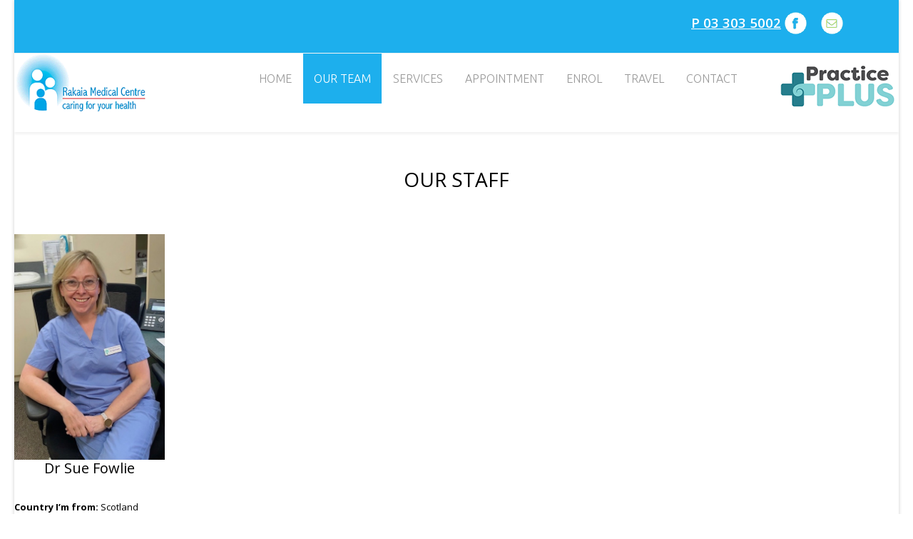

--- FILE ---
content_type: text/html; charset=utf-8
request_url: https://rakaiamedical.co.nz/our-team
body_size: 74568
content:
<!DOCTYPE html>
<html xmlns="http://www.w3.org/1999/xhtml" xml:lang="en-gb" lang="en-gb" dir="ltr">

<head>
    <meta http-equiv="X-UA-Compatible" content="IE=edge">
    <meta name="viewport" content="width=device-width, initial-scale=1">

    
    <meta charset="utf-8">
	<meta name="robots" content="index, follow">
	<meta name="description" content="Rakaia Medical Centre located in Rakaia, Mid Canterbury, New Zealand have a team of doctors and qualified staff catering for the Rakaia Community.  See us for all your medical needs.">
	<meta name="generator" content="Joomla! - Open Source Content Management">
	<title>Our Team - Rakaia Medical Centre</title>
	<link href="/templates/shaper_doctor/images/favicon.ico" rel="icon" type="image/vnd.microsoft.icon">
<link href="/components/com_sppagebuilder/assets/css/font-awesome-6.min.css?f884b94d2130eed5937399c725be18b1" rel="stylesheet">
	<link href="/components/com_sppagebuilder/assets/css/font-awesome-v4-shims.css?f884b94d2130eed5937399c725be18b1" rel="stylesheet">
	<link href="/components/com_sppagebuilder/assets/css/animate.min.css?f884b94d2130eed5937399c725be18b1" rel="stylesheet">
	<link href="/components/com_sppagebuilder/assets/css/sppagebuilder.css?f884b94d2130eed5937399c725be18b1" rel="stylesheet">
	<link href="/components/com_sppagebuilder/assets/css/dynamic-content.css?f884b94d2130eed5937399c725be18b1" rel="stylesheet">
	<link href="/components/com_sppagebuilder/assets/css/magnific-popup.css" rel="stylesheet">
	<link href="/media/plg_system_jcepro/site/css/content.min.css?86aa0286b6232c4a5b58f892ce080277" rel="stylesheet">
	<link href="//fonts.googleapis.com/css?family=Open+Sans:300,300italic,regular,italic,600,600italic,700,700italic,800,800italic&amp;amp;subset=latin" rel="stylesheet">
	<link href="//fonts.googleapis.com/css?family=Ubuntu:300,300italic,regular,italic,500,500italic,700,700italic&amp;amp;subset=greek-ext" rel="stylesheet">
	<link href="/templates/shaper_doctor/css/bootstrap.min.css" rel="stylesheet">
	<link href="/templates/shaper_doctor/css/font-awesome.min.css" rel="stylesheet">
	<link href="/templates/shaper_doctor/css/bootstrap-datepicker3.css" rel="stylesheet">
	<link href="/templates/shaper_doctor/css/template.css" rel="stylesheet">
	<link href="/templates/shaper_doctor/css/presets/preset1.css" rel="stylesheet" class="preset">
	<link href="/plugins/system/helix3/assets/css/pagebuilder.css" rel="stylesheet">
	<link href="/templates/shaper_doctor/css/frontend-edit.css" rel="stylesheet">
	<link href="/components/com_sppagebuilder/assets/css/color-switcher.css?f884b94d2130eed5937399c725be18b1" rel="stylesheet">
	<style>@media(min-width: 1400px) {.sppb-row-container { max-width: 1320px; }}</style>
	<style>.sp-page-builder .page-content #section-id-1670832363620{box-shadow:0px 0px 0px 0px #ffffff;}.sp-page-builder .page-content #section-id-1670832363620{padding-top:50px;padding-right:0px;padding-bottom:5px;padding-left:0px;margin-top:0px;margin-right:0px;margin-bottom:0px;margin-left:0px;border-radius:0px;}.sp-page-builder .page-content #section-id-1670832363620.sppb-row-overlay{border-radius:0px;}.sp-page-builder .page-content #section-id-1670832363620 .sppb-section-title .sppb-title-heading {text-align:center;}#column-id-1670832363618{border-radius:0px;}#column-wrap-id-1670832363618{max-width:16.98928064516129%;flex-basis:16.98928064516129%;}@media (max-width:1199.98px) {#column-wrap-id-1670832363618{max-width:16.666666666667%;flex-basis:16.666666666667%;}}@media (max-width:991.98px) {#column-wrap-id-1670832363618{max-width:100%;flex-basis:100%;}}@media (max-width:767.98px) {#column-wrap-id-1670832363618{max-width:100%;flex-basis:100%;}}@media (max-width:575.98px) {#column-wrap-id-1670832363618{max-width:100%;flex-basis:100%;}}#column-id-1670832363618 .sppb-column-overlay{border-radius:0px;}#sppb-addon-1670832363623{box-shadow:0 0 0 0 #ffffff;}#sppb-addon-1670832363623{border-radius:0px;}#sppb-addon-wrapper-1670832363623{margin-top:0px;margin-right:0px;margin-bottom:30px;margin-left:0px;}#sppb-addon-1670832363623 .sppb-addon-single-image-container img{border-radius:0px;}#sppb-addon-1670832363623 .sppb-addon-single-image-container{border-radius:0px;}#sppb-addon-1670832363623{text-align:center;}#column-id-1670832363619{border-radius:0px;}#column-wrap-id-1670832363619{max-width:83.0107193548387%;flex-basis:83.0107193548387%;}@media (max-width:1199.98px) {#column-wrap-id-1670832363619{max-width:83.333333333333%;flex-basis:83.333333333333%;}}@media (max-width:991.98px) {#column-wrap-id-1670832363619{max-width:100%;flex-basis:100%;}}@media (max-width:767.98px) {#column-wrap-id-1670832363619{max-width:100%;flex-basis:100%;}}@media (max-width:575.98px) {#column-wrap-id-1670832363619{max-width:100%;flex-basis:100%;}}#column-id-1670832363619 .sppb-column-overlay{border-radius:0px;}#sppb-addon-1670832363626{box-shadow:0 0 0 0 #ffffff;}#sppb-addon-1670832363626{border-radius:0px;}#sppb-addon-wrapper-1670832363626{margin-top:0px;margin-right:0px;margin-bottom:30px;margin-left:0px;}.sp-page-builder .page-content #section-id-Dr0gI_ZeIHcKzeIOAm3A0{box-shadow:0 0 0 0 #ffffff;}.sp-page-builder .page-content #section-id-Dr0gI_ZeIHcKzeIOAm3A0{padding-top:10px;padding-right:0px;padding-bottom:5px;padding-left:0px;margin-top:0px;margin-right:0px;margin-bottom:0px;margin-left:0px;border-radius:0px;}.sp-page-builder .page-content #section-id-Dr0gI_ZeIHcKzeIOAm3A0.sppb-row-overlay{border-radius:0px;}#column-id-guscRO8g8smfDyKlQo1oL{border-radius:0px;}#column-wrap-id-guscRO8g8smfDyKlQo1oL{max-width:16.666666666667%;flex-basis:16.666666666667%;}@media (max-width:1199.98px) {#column-wrap-id-guscRO8g8smfDyKlQo1oL{max-width:16.666666666667%;flex-basis:16.666666666667%;}}@media (max-width:991.98px) {#column-wrap-id-guscRO8g8smfDyKlQo1oL{max-width:100%;flex-basis:100%;}}@media (max-width:767.98px) {#column-wrap-id-guscRO8g8smfDyKlQo1oL{max-width:100%;flex-basis:100%;}}@media (max-width:575.98px) {#column-wrap-id-guscRO8g8smfDyKlQo1oL{max-width:100%;flex-basis:100%;}}#column-id-guscRO8g8smfDyKlQo1oL .sppb-column-overlay{border-radius:0px;}#sppb-addon-bJ_01U7WGfayksU6ELjdP{box-shadow:0 0 0 0 #ffffff;}#sppb-addon-bJ_01U7WGfayksU6ELjdP{border-radius:0px;}#sppb-addon-wrapper-bJ_01U7WGfayksU6ELjdP{margin-top:0px;margin-right:0px;margin-bottom:30px;margin-left:0px;}#sppb-addon-bJ_01U7WGfayksU6ELjdP .sppb-addon-single-image-container img{border-radius:0px;}#sppb-addon-bJ_01U7WGfayksU6ELjdP .sppb-addon-single-image-container{border-radius:0px;}#sppb-addon-bJ_01U7WGfayksU6ELjdP{text-align:center;}#column-id-oxRXfViq2HIc_IeEnOd2p{border-radius:0px;}#column-wrap-id-oxRXfViq2HIc_IeEnOd2p{max-width:83.333333333333%;flex-basis:83.333333333333%;}@media (max-width:1199.98px) {#column-wrap-id-oxRXfViq2HIc_IeEnOd2p{max-width:83.333333333333%;flex-basis:83.333333333333%;}}@media (max-width:991.98px) {#column-wrap-id-oxRXfViq2HIc_IeEnOd2p{max-width:100%;flex-basis:100%;}}@media (max-width:767.98px) {#column-wrap-id-oxRXfViq2HIc_IeEnOd2p{max-width:100%;flex-basis:100%;}}@media (max-width:575.98px) {#column-wrap-id-oxRXfViq2HIc_IeEnOd2p{max-width:100%;flex-basis:100%;}}#column-id-oxRXfViq2HIc_IeEnOd2p .sppb-column-overlay{border-radius:0px;}#sppb-addon-dElYbjMEaFT8Jajbn3x8g{box-shadow:0 0 0 0 #ffffff;}#sppb-addon-dElYbjMEaFT8Jajbn3x8g{border-radius:0px;}#sppb-addon-wrapper-dElYbjMEaFT8Jajbn3x8g{margin-top:0px;margin-right:0px;margin-bottom:30px;margin-left:0px;}.sp-page-builder .page-content #section-id-1685481153548{box-shadow:0 0 0 0 #ffffff;}.sp-page-builder .page-content #section-id-1685481153548{padding-top:29px;padding-right:0px;padding-bottom:5px;padding-left:0px;margin-top:0px;margin-right:0px;margin-bottom:0px;margin-left:0px;border-radius:0px;}.sp-page-builder .page-content #section-id-1685481153548.sppb-row-overlay{border-radius:0px;}#column-id-1685481153536{border-radius:0px;}#column-wrap-id-1685481153536{max-width:16.666666666667%;flex-basis:16.666666666667%;}@media (max-width:1199.98px) {#column-wrap-id-1685481153536{max-width:16.666666666667%;flex-basis:16.666666666667%;}}@media (max-width:991.98px) {#column-wrap-id-1685481153536{max-width:100%;flex-basis:100%;}}@media (max-width:767.98px) {#column-wrap-id-1685481153536{max-width:100%;flex-basis:100%;}}@media (max-width:575.98px) {#column-wrap-id-1685481153536{max-width:100%;flex-basis:100%;}}#column-id-1685481153536 .sppb-column-overlay{border-radius:0px;}#sppb-addon-1685481153537{box-shadow:0 0 0 0 #ffffff;}#sppb-addon-1685481153537{border-radius:0px;}#sppb-addon-wrapper-1685481153537{margin-top:0px;margin-right:0px;margin-bottom:30px;margin-left:0px;}#sppb-addon-1685481153537 .sppb-addon-single-image-container img{border-radius:0px;}#sppb-addon-1685481153537 .sppb-addon-single-image-container{border-radius:0px;}#sppb-addon-1685481153537{text-align:center;}#column-id-1685481153538{border-radius:0px;}#column-wrap-id-1685481153538{max-width:83.333333333333%;flex-basis:83.333333333333%;}@media (max-width:1199.98px) {#column-wrap-id-1685481153538{max-width:83.333333333333%;flex-basis:83.333333333333%;}}@media (max-width:991.98px) {#column-wrap-id-1685481153538{max-width:100%;flex-basis:100%;}}@media (max-width:767.98px) {#column-wrap-id-1685481153538{max-width:100%;flex-basis:100%;}}@media (max-width:575.98px) {#column-wrap-id-1685481153538{max-width:100%;flex-basis:100%;}}#column-id-1685481153538 .sppb-column-overlay{border-radius:0px;}#sppb-addon-1685481153539{border-radius:0px;}#sppb-addon-wrapper-1685481153539{margin-top:0px;margin-right:0px;margin-bottom:30px;margin-left:0px;}.sp-page-builder .page-content #section-id-1670832363629{box-shadow:0 0 0 0 #ffffff;}.sp-page-builder .page-content #section-id-1670832363629{padding-top:66px;padding-right:0px;padding-bottom:5px;padding-left:0px;margin-top:0px;margin-right:0px;margin-bottom:0px;margin-left:0px;border-radius:0px;}.sp-page-builder .page-content #section-id-1670832363629.sppb-row-overlay{border-radius:0px;}#column-id-1670832363620{border-radius:0px;}#column-wrap-id-1670832363620{max-width:16.666666666667%;flex-basis:16.666666666667%;}@media (max-width:1199.98px) {#column-wrap-id-1670832363620{max-width:16.666666666667%;flex-basis:16.666666666667%;}}@media (max-width:991.98px) {#column-wrap-id-1670832363620{max-width:100%;flex-basis:100%;}}@media (max-width:767.98px) {#column-wrap-id-1670832363620{max-width:100%;flex-basis:100%;}}@media (max-width:575.98px) {#column-wrap-id-1670832363620{max-width:100%;flex-basis:100%;}}#column-id-1670832363620 .sppb-column-overlay{border-radius:0px;}#sppb-addon-1670832363621{box-shadow:0 0 0 0 #ffffff;}#sppb-addon-1670832363621{border-radius:0px;}#sppb-addon-wrapper-1670832363621{margin-top:0px;margin-right:0px;margin-bottom:30px;margin-left:0px;}#sppb-addon-1670832363621 .sppb-addon-single-image-container img{border-radius:0px;}#sppb-addon-1670832363621 .sppb-addon-single-image-container{border-radius:0px;}#sppb-addon-1670832363621{text-align:center;}#column-id-1670832363622{border-radius:0px;}#column-wrap-id-1670832363622{max-width:83.333333333333%;flex-basis:83.333333333333%;}@media (max-width:1199.98px) {#column-wrap-id-1670832363622{max-width:83.333333333333%;flex-basis:83.333333333333%;}}@media (max-width:991.98px) {#column-wrap-id-1670832363622{max-width:100%;flex-basis:100%;}}@media (max-width:767.98px) {#column-wrap-id-1670832363622{max-width:100%;flex-basis:100%;}}@media (max-width:575.98px) {#column-wrap-id-1670832363622{max-width:100%;flex-basis:100%;}}#column-id-1670832363622 .sppb-column-overlay{border-radius:0px;}#sppb-addon-1670832363623{box-shadow:0 0 0 0 #ffffff;}#sppb-addon-1670832363623{border-radius:0px;}#sppb-addon-wrapper-1670832363623{margin-top:0px;margin-right:0px;margin-bottom:30px;margin-left:0px;}#sppb-addon-1670832363623 .sppb-addon-text-block{text-align:left;}.sp-page-builder .page-content #section-id-1670832363643{box-shadow:0 0 0 0 #ffffff;}.sp-page-builder .page-content #section-id-1670832363643{padding-top:10px;padding-right:0px;padding-bottom:5px;padding-left:0px;margin-top:0px;margin-right:0px;margin-bottom:0px;margin-left:0px;border-radius:0px;}.sp-page-builder .page-content #section-id-1670832363643.sppb-row-overlay{border-radius:0px;}#column-id-1670832363630{border-radius:0px;}#column-wrap-id-1670832363630{max-width:16.666666666667%;flex-basis:16.666666666667%;}@media (max-width:1199.98px) {#column-wrap-id-1670832363630{max-width:16.666666666667%;flex-basis:16.666666666667%;}}@media (max-width:991.98px) {#column-wrap-id-1670832363630{max-width:100%;flex-basis:100%;}}@media (max-width:767.98px) {#column-wrap-id-1670832363630{max-width:100%;flex-basis:100%;}}@media (max-width:575.98px) {#column-wrap-id-1670832363630{max-width:100%;flex-basis:100%;}}#column-id-1670832363630 .sppb-column-overlay{border-radius:0px;}#sppb-addon-1670832363631{box-shadow:0 0 0 0 #ffffff;}#sppb-addon-1670832363631{border-radius:0px;}#sppb-addon-wrapper-1670832363631{margin-top:0px;margin-right:0px;margin-bottom:30px;margin-left:0px;}#sppb-addon-1670832363631 .sppb-addon-single-image-container img{border-radius:0px;}#sppb-addon-1670832363631 .sppb-addon-single-image-container{border-radius:0px;}#sppb-addon-1670832363631{text-align:center;}#column-id-1670832363632{border-radius:0px;}#column-wrap-id-1670832363632{max-width:83.333333333333%;flex-basis:83.333333333333%;}@media (max-width:1199.98px) {#column-wrap-id-1670832363632{max-width:83.333333333333%;flex-basis:83.333333333333%;}}@media (max-width:991.98px) {#column-wrap-id-1670832363632{max-width:100%;flex-basis:100%;}}@media (max-width:767.98px) {#column-wrap-id-1670832363632{max-width:100%;flex-basis:100%;}}@media (max-width:575.98px) {#column-wrap-id-1670832363632{max-width:100%;flex-basis:100%;}}#column-id-1670832363632 .sppb-column-overlay{border-radius:0px;}#sppb-addon-1670832363633{box-shadow:0 0 0 0 #ffffff;}#sppb-addon-1670832363633{border-radius:0px;}#sppb-addon-wrapper-1670832363633{margin-top:0px;margin-right:0px;margin-bottom:30px;margin-left:0px;}.sp-page-builder .page-content #section-id-1685481153545{box-shadow:0 0 0 0 #ffffff;}.sp-page-builder .page-content #section-id-1685481153545{padding-top:10px;padding-right:0px;padding-bottom:5px;padding-left:0px;margin-top:0px;margin-right:0px;margin-bottom:0px;margin-left:0px;border-radius:0px;}.sp-page-builder .page-content #section-id-1685481153545.sppb-row-overlay{border-radius:0px;}#column-id-1685481153531{border-radius:0px;}#column-wrap-id-1685481153531{max-width:16.666666666667%;flex-basis:16.666666666667%;}@media (max-width:1199.98px) {#column-wrap-id-1685481153531{max-width:16.666666666667%;flex-basis:16.666666666667%;}}@media (max-width:991.98px) {#column-wrap-id-1685481153531{max-width:100%;flex-basis:100%;}}@media (max-width:767.98px) {#column-wrap-id-1685481153531{max-width:100%;flex-basis:100%;}}@media (max-width:575.98px) {#column-wrap-id-1685481153531{max-width:100%;flex-basis:100%;}}#column-id-1685481153531 .sppb-column-overlay{border-radius:0px;}#sppb-addon-1685481153532{box-shadow:0 0 0 0 #ffffff;}#sppb-addon-1685481153532{border-radius:0px;}#sppb-addon-wrapper-1685481153532{margin-top:0px;margin-right:0px;margin-bottom:30px;margin-left:0px;}#sppb-addon-1685481153532 .sppb-addon-single-image-container img{border-radius:0px;}#sppb-addon-1685481153532 .sppb-addon-single-image-container{border-radius:0px;}#sppb-addon-1685481153532{text-align:center;}#column-id-1685481153533{border-radius:0px;}#column-wrap-id-1685481153533{max-width:83.333333333333%;flex-basis:83.333333333333%;}@media (max-width:1199.98px) {#column-wrap-id-1685481153533{max-width:83.333333333333%;flex-basis:83.333333333333%;}}@media (max-width:991.98px) {#column-wrap-id-1685481153533{max-width:100%;flex-basis:100%;}}@media (max-width:767.98px) {#column-wrap-id-1685481153533{max-width:100%;flex-basis:100%;}}@media (max-width:575.98px) {#column-wrap-id-1685481153533{max-width:100%;flex-basis:100%;}}#column-id-1685481153533 .sppb-column-overlay{border-radius:0px;}#sppb-addon-1685481153534{box-shadow:0 0 0 0 #ffffff;}#sppb-addon-1685481153534{border-radius:0px;}#sppb-addon-wrapper-1685481153534{margin-top:0px;margin-right:0px;margin-bottom:30px;margin-left:0px;}.sp-page-builder .page-content #section-id-1670832363673{box-shadow:0 0 0 0 #ffffff;}.sp-page-builder .page-content #section-id-1670832363673{padding-top:10px;padding-right:0px;padding-bottom:5px;padding-left:0px;margin-top:0px;margin-right:0px;margin-bottom:0px;margin-left:0px;border-radius:0px;}.sp-page-builder .page-content #section-id-1670832363673.sppb-row-overlay{border-radius:0px;}#column-id-1670832363650{border-radius:0px;}#column-wrap-id-1670832363650{max-width:16.666666666667%;flex-basis:16.666666666667%;}@media (max-width:1199.98px) {#column-wrap-id-1670832363650{max-width:16.666666666667%;flex-basis:16.666666666667%;}}@media (max-width:991.98px) {#column-wrap-id-1670832363650{max-width:100%;flex-basis:100%;}}@media (max-width:767.98px) {#column-wrap-id-1670832363650{max-width:100%;flex-basis:100%;}}@media (max-width:575.98px) {#column-wrap-id-1670832363650{max-width:100%;flex-basis:100%;}}#column-id-1670832363650 .sppb-column-overlay{border-radius:0px;}#sppb-addon-1670832363651{box-shadow:0 0 0 0 #ffffff;}#sppb-addon-1670832363651{border-radius:0px;}#sppb-addon-wrapper-1670832363651{margin-top:0px;margin-right:0px;margin-bottom:30px;margin-left:0px;}#sppb-addon-1670832363651 .sppb-addon-single-image-container img{border-radius:0px;}#sppb-addon-1670832363651 .sppb-addon-single-image-container{border-radius:0px;}#sppb-addon-1670832363651{text-align:center;}#column-id-1670832363652{border-radius:0px;}#column-wrap-id-1670832363652{max-width:83.333333333333%;flex-basis:83.333333333333%;}@media (max-width:1199.98px) {#column-wrap-id-1670832363652{max-width:83.333333333333%;flex-basis:83.333333333333%;}}@media (max-width:991.98px) {#column-wrap-id-1670832363652{max-width:100%;flex-basis:100%;}}@media (max-width:767.98px) {#column-wrap-id-1670832363652{max-width:100%;flex-basis:100%;}}@media (max-width:575.98px) {#column-wrap-id-1670832363652{max-width:100%;flex-basis:100%;}}#column-id-1670832363652 .sppb-column-overlay{border-radius:0px;}#sppb-addon-1670832363653{box-shadow:0 0 0 0 #ffffff;}#sppb-addon-1670832363653{border-radius:0px;}#sppb-addon-wrapper-1670832363653{margin-top:0px;margin-right:0px;margin-bottom:30px;margin-left:0px;}.sp-page-builder .page-content #section-id-1670832363680{box-shadow:0 0 0 0 #ffffff;}.sp-page-builder .page-content #section-id-1670832363680{padding-top:10px;padding-right:0px;padding-bottom:5px;padding-left:0px;margin-top:0px;margin-right:0px;margin-bottom:0px;margin-left:0px;border-radius:0px;}.sp-page-builder .page-content #section-id-1670832363680.sppb-row-overlay{border-radius:0px;}#column-id-1670832363655{border-radius:0px;}#column-wrap-id-1670832363655{max-width:16.666666666667%;flex-basis:16.666666666667%;}@media (max-width:1199.98px) {#column-wrap-id-1670832363655{max-width:16.666666666667%;flex-basis:16.666666666667%;}}@media (max-width:991.98px) {#column-wrap-id-1670832363655{max-width:100%;flex-basis:100%;}}@media (max-width:767.98px) {#column-wrap-id-1670832363655{max-width:100%;flex-basis:100%;}}@media (max-width:575.98px) {#column-wrap-id-1670832363655{max-width:100%;flex-basis:100%;}}#column-id-1670832363655 .sppb-column-overlay{border-radius:0px;}#sppb-addon-1670832363656{box-shadow:0 0 0 0 #ffffff;}#sppb-addon-1670832363656{border-radius:0px;}#sppb-addon-wrapper-1670832363656{margin-top:0px;margin-right:0px;margin-bottom:30px;margin-left:0px;}#sppb-addon-1670832363656 .sppb-addon-single-image-container img{border-radius:0px;}#sppb-addon-1670832363656 .sppb-addon-single-image-container{border-radius:0px;}#sppb-addon-1670832363656{text-align:center;}#column-id-1670832363657{border-radius:0px;}#column-wrap-id-1670832363657{max-width:83.333333333333%;flex-basis:83.333333333333%;}@media (max-width:1199.98px) {#column-wrap-id-1670832363657{max-width:83.333333333333%;flex-basis:83.333333333333%;}}@media (max-width:991.98px) {#column-wrap-id-1670832363657{max-width:100%;flex-basis:100%;}}@media (max-width:767.98px) {#column-wrap-id-1670832363657{max-width:100%;flex-basis:100%;}}@media (max-width:575.98px) {#column-wrap-id-1670832363657{max-width:100%;flex-basis:100%;}}#column-id-1670832363657 .sppb-column-overlay{border-radius:0px;}#sppb-addon-1670832363658{box-shadow:0 0 0 0 #ffffff;}#sppb-addon-1670832363658{border-radius:0px;}#sppb-addon-wrapper-1670832363658{margin-top:0px;margin-right:0px;margin-bottom:30px;margin-left:0px;}.sp-page-builder .page-content #section-id-1670832363687{box-shadow:0 0 0 0 #ffffff;}.sp-page-builder .page-content #section-id-1670832363687{padding-top:10px;padding-right:0px;padding-bottom:5px;padding-left:0px;margin-top:0px;margin-right:0px;margin-bottom:0px;margin-left:0px;border-radius:0px;}.sp-page-builder .page-content #section-id-1670832363687.sppb-row-overlay{border-radius:0px;}#column-id-1670832363660{border-radius:0px;}#column-wrap-id-1670832363660{max-width:16.666666666667%;flex-basis:16.666666666667%;}@media (max-width:1199.98px) {#column-wrap-id-1670832363660{max-width:16.666666666667%;flex-basis:16.666666666667%;}}@media (max-width:991.98px) {#column-wrap-id-1670832363660{max-width:100%;flex-basis:100%;}}@media (max-width:767.98px) {#column-wrap-id-1670832363660{max-width:100%;flex-basis:100%;}}@media (max-width:575.98px) {#column-wrap-id-1670832363660{max-width:100%;flex-basis:100%;}}#column-id-1670832363660 .sppb-column-overlay{border-radius:0px;}#sppb-addon-1670832363661{box-shadow:0 0 0 0 #ffffff;}#sppb-addon-1670832363661{border-radius:0px;}#sppb-addon-wrapper-1670832363661{margin-top:0px;margin-right:0px;margin-bottom:30px;margin-left:0px;}#sppb-addon-1670832363661 .sppb-addon-single-image-container img{border-radius:0px;}#sppb-addon-1670832363661 .sppb-addon-single-image-container{border-radius:0px;}#sppb-addon-1670832363661{text-align:center;}#column-id-1670832363662{border-radius:0px;}#column-wrap-id-1670832363662{max-width:83.333333333333%;flex-basis:83.333333333333%;}@media (max-width:1199.98px) {#column-wrap-id-1670832363662{max-width:83.333333333333%;flex-basis:83.333333333333%;}}@media (max-width:991.98px) {#column-wrap-id-1670832363662{max-width:100%;flex-basis:100%;}}@media (max-width:767.98px) {#column-wrap-id-1670832363662{max-width:100%;flex-basis:100%;}}@media (max-width:575.98px) {#column-wrap-id-1670832363662{max-width:100%;flex-basis:100%;}}#column-id-1670832363662 .sppb-column-overlay{border-radius:0px;}#sppb-addon-1670832363663{box-shadow:0 0 0 0 #ffffff;}#sppb-addon-1670832363663{border-radius:0px;}#sppb-addon-wrapper-1670832363663{margin-top:0px;margin-right:0px;margin-bottom:30px;margin-left:0px;}.sp-page-builder .page-content #section-id-1674243933727{box-shadow:0 0 0 0 #ffffff;}.sp-page-builder .page-content #section-id-1674243933727{padding-top:10px;padding-right:0px;padding-bottom:5px;padding-left:0px;margin-top:0px;margin-right:0px;margin-bottom:0px;margin-left:0px;border-radius:0px;}.sp-page-builder .page-content #section-id-1674243933727.sppb-row-overlay{border-radius:0px;}#column-id-1674243933726{border-radius:0px;}#column-wrap-id-1674243933726{max-width:16.666666666667%;flex-basis:16.666666666667%;}@media (max-width:1199.98px) {#column-wrap-id-1674243933726{max-width:16.666666666667%;flex-basis:16.666666666667%;}}@media (max-width:991.98px) {#column-wrap-id-1674243933726{max-width:100%;flex-basis:100%;}}@media (max-width:767.98px) {#column-wrap-id-1674243933726{max-width:100%;flex-basis:100%;}}@media (max-width:575.98px) {#column-wrap-id-1674243933726{max-width:100%;flex-basis:100%;}}#column-id-1674243933726 .sppb-column-overlay{border-radius:0px;}#sppb-addon-1674243933727{box-shadow:0 0 0 0 #ffffff;}#sppb-addon-1674243933727{border-radius:0px;}#sppb-addon-wrapper-1674243933727{margin-top:0px;margin-right:0px;margin-bottom:30px;margin-left:0px;}#sppb-addon-1674243933727 .sppb-addon-single-image-container img{border-radius:0px;}#sppb-addon-1674243933727 .sppb-addon-single-image-container{border-radius:0px;}#sppb-addon-1674243933727{text-align:center;}#column-id-1674243933728{border-radius:0px;}#column-wrap-id-1674243933728{max-width:83.333333333333%;flex-basis:83.333333333333%;}@media (max-width:1199.98px) {#column-wrap-id-1674243933728{max-width:83.333333333333%;flex-basis:83.333333333333%;}}@media (max-width:991.98px) {#column-wrap-id-1674243933728{max-width:100%;flex-basis:100%;}}@media (max-width:767.98px) {#column-wrap-id-1674243933728{max-width:100%;flex-basis:100%;}}@media (max-width:575.98px) {#column-wrap-id-1674243933728{max-width:100%;flex-basis:100%;}}#column-id-1674243933728 .sppb-column-overlay{border-radius:0px;}#sppb-addon-1674243933729{box-shadow:0 0 0 0 #ffffff;}#sppb-addon-1674243933729{border-radius:0px;}#sppb-addon-wrapper-1674243933729{margin-top:0px;margin-right:0px;margin-bottom:30px;margin-left:0px;}.sp-page-builder .page-content #section-id-1674243933728{box-shadow:0 0 0 0 #ffffff;}.sp-page-builder .page-content #section-id-1674243933728{padding-top:10px;padding-right:0px;padding-bottom:5px;padding-left:0px;margin-top:0px;margin-right:0px;margin-bottom:0px;margin-left:0px;border-radius:0px;}.sp-page-builder .page-content #section-id-1674243933728.sppb-row-overlay{border-radius:0px;}#column-id-1674243933731{border-radius:0px;}#column-wrap-id-1674243933731{max-width:16.666666666667%;flex-basis:16.666666666667%;}@media (max-width:1199.98px) {#column-wrap-id-1674243933731{max-width:16.666666666667%;flex-basis:16.666666666667%;}}@media (max-width:991.98px) {#column-wrap-id-1674243933731{max-width:100%;flex-basis:100%;}}@media (max-width:767.98px) {#column-wrap-id-1674243933731{max-width:100%;flex-basis:100%;}}@media (max-width:575.98px) {#column-wrap-id-1674243933731{max-width:100%;flex-basis:100%;}}#column-id-1674243933731 .sppb-column-overlay{border-radius:0px;}#sppb-addon-1674243933732{box-shadow:0 0 0 0 #ffffff;}#sppb-addon-1674243933732{border-radius:0px;}#sppb-addon-wrapper-1674243933732{margin-top:0px;margin-right:0px;margin-bottom:30px;margin-left:0px;}#sppb-addon-1674243933732 .sppb-addon-single-image-container img{border-radius:0px;}#sppb-addon-1674243933732 .sppb-addon-single-image-container{border-radius:0px;}#sppb-addon-1674243933732{text-align:center;}#column-id-1674243933733{border-radius:0px;}#column-wrap-id-1674243933733{max-width:83.333333333333%;flex-basis:83.333333333333%;}@media (max-width:1199.98px) {#column-wrap-id-1674243933733{max-width:83.333333333333%;flex-basis:83.333333333333%;}}@media (max-width:991.98px) {#column-wrap-id-1674243933733{max-width:100%;flex-basis:100%;}}@media (max-width:767.98px) {#column-wrap-id-1674243933733{max-width:100%;flex-basis:100%;}}@media (max-width:575.98px) {#column-wrap-id-1674243933733{max-width:100%;flex-basis:100%;}}#column-id-1674243933733 .sppb-column-overlay{border-radius:0px;}#sppb-addon-1674243933734{box-shadow:0 0 0 0 #ffffff;}#sppb-addon-1674243933734{border-radius:0px;}#sppb-addon-wrapper-1674243933734{margin-top:0px;margin-right:0px;margin-bottom:30px;margin-left:0px;}.sp-page-builder .page-content #section-id-1670832363694{box-shadow:0 0 0 0 #ffffff;}.sp-page-builder .page-content #section-id-1670832363694{padding-top:10px;padding-right:0px;padding-bottom:5px;padding-left:0px;margin-top:0px;margin-right:0px;margin-bottom:0px;margin-left:0px;border-radius:0px;}.sp-page-builder .page-content #section-id-1670832363694.sppb-row-overlay{border-radius:0px;}#column-id-1670832363665{border-radius:0px;}#column-wrap-id-1670832363665{max-width:16.666666666667%;flex-basis:16.666666666667%;}@media (max-width:1199.98px) {#column-wrap-id-1670832363665{max-width:16.666666666667%;flex-basis:16.666666666667%;}}@media (max-width:991.98px) {#column-wrap-id-1670832363665{max-width:100%;flex-basis:100%;}}@media (max-width:767.98px) {#column-wrap-id-1670832363665{max-width:100%;flex-basis:100%;}}@media (max-width:575.98px) {#column-wrap-id-1670832363665{max-width:100%;flex-basis:100%;}}#column-id-1670832363665 .sppb-column-overlay{border-radius:0px;}#sppb-addon-1670832363666{box-shadow:0 0 0 0 #ffffff;}#sppb-addon-1670832363666{border-radius:0px;}#sppb-addon-wrapper-1670832363666{margin-top:0px;margin-right:0px;margin-bottom:30px;margin-left:0px;}#sppb-addon-1670832363666 .sppb-addon-single-image-container img{border-radius:0px;}#sppb-addon-1670832363666 .sppb-addon-single-image-container{border-radius:0px;}#sppb-addon-1670832363666{text-align:center;}#column-id-1670832363667{border-radius:0px;}#column-wrap-id-1670832363667{max-width:83.333333333333%;flex-basis:83.333333333333%;}@media (max-width:1199.98px) {#column-wrap-id-1670832363667{max-width:83.333333333333%;flex-basis:83.333333333333%;}}@media (max-width:991.98px) {#column-wrap-id-1670832363667{max-width:100%;flex-basis:100%;}}@media (max-width:767.98px) {#column-wrap-id-1670832363667{max-width:100%;flex-basis:100%;}}@media (max-width:575.98px) {#column-wrap-id-1670832363667{max-width:100%;flex-basis:100%;}}#column-id-1670832363667 .sppb-column-overlay{border-radius:0px;}#sppb-addon-1670832363668{box-shadow:0 0 0 0 #ffffff;}#sppb-addon-1670832363668{border-radius:0px;}#sppb-addon-wrapper-1670832363668{margin-top:0px;margin-right:0px;margin-bottom:30px;margin-left:0px;}.sp-page-builder .page-content #section-id-1670832363701{box-shadow:0 0 0 0 #ffffff;}.sp-page-builder .page-content #section-id-1670832363701{padding-top:10px;padding-right:0px;padding-bottom:5px;padding-left:0px;margin-top:0px;margin-right:0px;margin-bottom:0px;margin-left:0px;border-radius:0px;}.sp-page-builder .page-content #section-id-1670832363701.sppb-row-overlay{border-radius:0px;}#column-id-1670832363670{border-radius:0px;}#column-wrap-id-1670832363670{max-width:16.666666666667%;flex-basis:16.666666666667%;}@media (max-width:1199.98px) {#column-wrap-id-1670832363670{max-width:16.666666666667%;flex-basis:16.666666666667%;}}@media (max-width:991.98px) {#column-wrap-id-1670832363670{max-width:100%;flex-basis:100%;}}@media (max-width:767.98px) {#column-wrap-id-1670832363670{max-width:100%;flex-basis:100%;}}@media (max-width:575.98px) {#column-wrap-id-1670832363670{max-width:100%;flex-basis:100%;}}#column-id-1670832363670 .sppb-column-overlay{border-radius:0px;}#sppb-addon-1670832363671{box-shadow:0 0 0 0 #ffffff;}#sppb-addon-1670832363671{border-radius:0px;}#sppb-addon-wrapper-1670832363671{margin-top:0px;margin-right:0px;margin-bottom:30px;margin-left:0px;}#sppb-addon-1670832363671 .sppb-addon-single-image-container img{border-radius:0px;}#sppb-addon-1670832363671 .sppb-addon-single-image-container{border-radius:0px;}#sppb-addon-1670832363671{text-align:center;}#column-id-1670832363672{border-radius:0px;}#column-wrap-id-1670832363672{max-width:83.333333333333%;flex-basis:83.333333333333%;}@media (max-width:1199.98px) {#column-wrap-id-1670832363672{max-width:83.333333333333%;flex-basis:83.333333333333%;}}@media (max-width:991.98px) {#column-wrap-id-1670832363672{max-width:100%;flex-basis:100%;}}@media (max-width:767.98px) {#column-wrap-id-1670832363672{max-width:100%;flex-basis:100%;}}@media (max-width:575.98px) {#column-wrap-id-1670832363672{max-width:100%;flex-basis:100%;}}#column-id-1670832363672 .sppb-column-overlay{border-radius:0px;}#sppb-addon-1670832363673{border-radius:0px;}#sppb-addon-wrapper-1670832363673{margin-top:0px;margin-right:0px;margin-bottom:30px;margin-left:0px;}.sp-page-builder .page-content #section-id-1670832363718{box-shadow:0 0 0 0 #ffffff;}.sp-page-builder .page-content #section-id-1670832363718{padding-top:10px;padding-right:0px;padding-bottom:5px;padding-left:0px;margin-top:0px;margin-right:0px;margin-bottom:0px;margin-left:0px;border-radius:0px;}.sp-page-builder .page-content #section-id-1670832363718.sppb-row-overlay{border-radius:0px;}#column-id-1670832363685{border-radius:0px;}#column-wrap-id-1670832363685{max-width:16.666666666667%;flex-basis:16.666666666667%;}@media (max-width:1199.98px) {#column-wrap-id-1670832363685{max-width:16.666666666667%;flex-basis:16.666666666667%;}}@media (max-width:991.98px) {#column-wrap-id-1670832363685{max-width:100%;flex-basis:100%;}}@media (max-width:767.98px) {#column-wrap-id-1670832363685{max-width:100%;flex-basis:100%;}}@media (max-width:575.98px) {#column-wrap-id-1670832363685{max-width:100%;flex-basis:100%;}}#column-id-1670832363685 .sppb-column-overlay{border-radius:0px;}#sppb-addon-1670832363686{box-shadow:0 0 0 0 #ffffff;}#sppb-addon-1670832363686{border-radius:0px;}#sppb-addon-wrapper-1670832363686{margin-top:0px;margin-right:0px;margin-bottom:30px;margin-left:0px;}#sppb-addon-1670832363686 .sppb-addon-single-image-container img{border-radius:0px;}#sppb-addon-1670832363686 .sppb-addon-single-image-container{border-radius:0px;}#sppb-addon-1670832363686{text-align:center;}#column-id-1670832363687{border-radius:0px;}#column-wrap-id-1670832363687{max-width:83.333333333333%;flex-basis:83.333333333333%;}@media (max-width:1199.98px) {#column-wrap-id-1670832363687{max-width:83.333333333333%;flex-basis:83.333333333333%;}}@media (max-width:991.98px) {#column-wrap-id-1670832363687{max-width:100%;flex-basis:100%;}}@media (max-width:767.98px) {#column-wrap-id-1670832363687{max-width:100%;flex-basis:100%;}}@media (max-width:575.98px) {#column-wrap-id-1670832363687{max-width:100%;flex-basis:100%;}}#column-id-1670832363687 .sppb-column-overlay{border-radius:0px;}#sppb-addon-1670832363688{box-shadow:0 0 0 0 #ffffff;}#sppb-addon-1670832363688{border-radius:0px;}#sppb-addon-wrapper-1670832363688{margin-top:0px;margin-right:0px;margin-bottom:30px;margin-left:0px;}.sp-page-builder .page-content #section-id-1669689077322{background-color:#f4f4f4;}.sp-page-builder .page-content #section-id-1669689077322{padding-top:100px;padding-bottom:60px;padding-left:0px;margin-top:0px;margin-right:0px;margin-bottom:0px;margin-left:0px;}#column-wrap-id-1669689077325{max-width:25%;flex-basis:25%;}@media (max-width:1199.98px) {#column-wrap-id-1669689077325{max-width:25%;flex-basis:25%;}}@media (max-width:991.98px) {#column-wrap-id-1669689077325{max-width:100%;flex-basis:100%;}}@media (max-width:767.98px) {#column-wrap-id-1669689077325{max-width:100%;flex-basis:100%;}}@media (max-width:575.98px) {#column-wrap-id-1669689077325{max-width:100%;flex-basis:100%;}}#sppb-addon-1669689077326 .sppb-addon-content{text-align:left;}#sppb-addon-1669689077326{transition:.3s;}#column-wrap-id-1669689077327{max-width:25%;flex-basis:25%;}@media (max-width:1199.98px) {#column-wrap-id-1669689077327{max-width:25%;flex-basis:25%;}}@media (max-width:991.98px) {#column-wrap-id-1669689077327{max-width:100%;flex-basis:100%;}}@media (max-width:767.98px) {#column-wrap-id-1669689077327{max-width:100%;flex-basis:100%;}}@media (max-width:575.98px) {#column-wrap-id-1669689077327{max-width:100%;flex-basis:100%;}}#sppb-addon-1669689077328 .sppb-addon-content{text-align:left;}#sppb-addon-1669689077328{transition:.3s;}#column-wrap-id-1669689077329{max-width:25%;flex-basis:25%;}@media (max-width:1199.98px) {#column-wrap-id-1669689077329{max-width:25%;flex-basis:25%;}}@media (max-width:991.98px) {#column-wrap-id-1669689077329{max-width:100%;flex-basis:100%;}}@media (max-width:767.98px) {#column-wrap-id-1669689077329{max-width:100%;flex-basis:100%;}}@media (max-width:575.98px) {#column-wrap-id-1669689077329{max-width:100%;flex-basis:100%;}}#sppb-addon-1669689077330 .sppb-addon-content{text-align:left;}#sppb-addon-1669689077330{transition:.3s;}#column-wrap-id-1669689077331{max-width:25%;flex-basis:25%;}@media (max-width:1199.98px) {#column-wrap-id-1669689077331{max-width:25%;flex-basis:25%;}}@media (max-width:991.98px) {#column-wrap-id-1669689077331{max-width:100%;flex-basis:100%;}}@media (max-width:767.98px) {#column-wrap-id-1669689077331{max-width:100%;flex-basis:100%;}}@media (max-width:575.98px) {#column-wrap-id-1669689077331{max-width:100%;flex-basis:100%;}}#sppb-addon-1669689077332 .sppb-addon-content{text-align:left;}#sppb-addon-1669689077332{transition:.3s;}</style>
	<style>body{font-family:Open Sans, sans-serif; font-size:13px; font-weight:normal; }</style>
	<style>.sp-megamenu-parent{font-family:Ubuntu, sans-serif; font-size:13px; font-weight:300; }</style>
	<style>#sp-header-sticky-wrapper #sp-header {
    max-width: 100% !important;
}
#sp-header .sp-default-logo {
    display: block !important; 
}

#sp-header {
    background: #ffffff;
    height: 110px;
    box-shadow: 0 3px 3px rgba(0,0,0,0.05);
    position: relative;
    width: 1240px !important;
    z-index: 10;
}</style>
	<style>@media (min-width: 1400px) {
.container {
max-width: 1140px;
}
}</style>
	<style>#sp-top-bar{ background-color:#1dafed;color:#ffffff; }</style>
	<style>#sp-top-bar a{color:#ffffff;}</style>
	<style>#sp-top-bar a:hover{color:#ffffff;}</style>
	<style>#sp-main-body{ color:#000000; }</style>
	<style>#sp-main-body a{color:#0d3282;}</style>
	<style>#sp-footer{ background-color:#6e6565;color:#ffffff; }</style>
<script type="application/json" class="joomla-script-options new">{"system.paths":{"root":"","rootFull":"https:\/\/rakaiamedical.co.nz\/","base":"","baseFull":"https:\/\/rakaiamedical.co.nz\/"},"csrf.token":"350be13430b7ba48a2f5d4b073a7ad70"}</script>
	<script src="/media/system/js/core.min.js?2cb912"></script>
	<script src="/media/vendor/jquery/js/jquery.min.js?3.7.1"></script>
	<script src="/media/legacy/js/jquery-noconflict.min.js?504da4"></script>
	<script src="/components/com_sppagebuilder/assets/js/common.js"></script>
	<script src="/components/com_sppagebuilder/assets/js/dynamic-content.js?f884b94d2130eed5937399c725be18b1"></script>
	<script src="/components/com_sppagebuilder/assets/js/jquery.parallax.js?f884b94d2130eed5937399c725be18b1"></script>
	<script src="/components/com_sppagebuilder/assets/js/sppagebuilder.js?f884b94d2130eed5937399c725be18b1" defer></script>
	<script src="/components/com_sppagebuilder/assets/js/jquery.magnific-popup.min.js"></script>
	<script src="/components/com_sppagebuilder/assets/js/addons/image.js"></script>
	<script src="/components/com_sppagebuilder/assets/js/addons/text_block.js"></script>
	<script src="/templates/shaper_doctor/js/bootstrap.min.js"></script>
	<script src="/templates/shaper_doctor/js/jquery.sticky.js"></script>
	<script src="/templates/shaper_doctor/js/bootstrap-datepicker.min.js"></script>
	<script src="/templates/shaper_doctor/js/main.js"></script>
	<script src="/templates/shaper_doctor/js/frontend-edit.js"></script>
	<script src="/components/com_sppagebuilder/assets/js/color-switcher.js?f884b94d2130eed5937399c725be18b1"></script>
	<script>
var sp_preloader = '';
</script>
	<script>
var sp_gotop = '';
</script>
	<script>
var sp_offanimation = '';
</script>
	<script>
				document.addEventListener("DOMContentLoaded", () =>{
					window.htmlAddContent = window?.htmlAddContent || "";
					if (window.htmlAddContent) {
        				document.body.insertAdjacentHTML("beforeend", window.htmlAddContent);
					}
				});
			</script>
	<script>
			const initColorMode = () => {
				const colorVariableData = [];
				const sppbColorVariablePrefix = "--sppb";
				let activeColorMode = localStorage.getItem("sppbActiveColorMode") || "";
				const modes = [];

				if(!modes?.includes(activeColorMode)) {
					activeColorMode = "";
					localStorage.setItem("sppbActiveColorMode", activeColorMode);
				}

				document?.body?.setAttribute("data-sppb-color-mode", activeColorMode);

				if (!localStorage.getItem("sppbActiveColorMode")) {
					localStorage.setItem("sppbActiveColorMode", activeColorMode);
				}

				if (window.sppbColorVariables) {
					const colorVariables = typeof(window.sppbColorVariables) === "string" ? JSON.parse(window.sppbColorVariables) : window.sppbColorVariables;

					for (const colorVariable of colorVariables) {
						const { path, value } = colorVariable;
						const variable = String(path[0]).trim().toLowerCase().replaceAll(" ", "-");
						const mode = path[1];
						const variableName = `${sppbColorVariablePrefix}-${variable}`;

						if (activeColorMode === mode) {
							colorVariableData.push(`${variableName}: ${value}`);
						}
					}

					document.documentElement.style.cssText += colorVariableData.join(";");
				}
			};

			window.sppbColorVariables = [];
			
			initColorMode();

			document.addEventListener("DOMContentLoaded", initColorMode);
		</script>
	<meta property="article:author" content="Super User"/>
	<meta property="article:published_time" content="2015-01-05 12:12:35"/>
	<meta property="article:modified_time" content="2025-10-06 22:32:23"/>
	<meta property="og:locale" content="en-GB" />
	<meta property="og:title" content="Our Team - Rakaia Medical Centre" />
	<meta property="og:type" content="website" />
	<meta property="og:url" content="https://rakaiamedical.co.nz/our-team" />
	<meta property="og:site_name" content="Rakaia Medical Centre" />
	<meta property="og:image" content="https://rakaiamedical.co.nz/" />
	<meta property="og:image:width" content="1200" />
	<meta property="og:image:height" content="630" />
	<meta property="og:image:alt" content="" />
	<meta name="twitter:card" content="summary" />
	<meta name="twitter:title" content="Our Team - Rakaia Medical Centre" />
	<meta name="twitter:site" content="@Rakaia Medical Centre" />
	<meta name="twitter:image" content="https://rakaiamedical.co.nz/" />


</head>

<body class="site com-sppagebuilder view-page no-layout no-task itemid-616 en-gb ltr  sticky-header layout-boxed off-canvas-menu-init">
    <div class="body-wrapper">
        <div class="body-innerwrapper">
            <section id="sp-top-bar"><div class="container"><div class="row"><div id="sp-top1" class="col-lg-5 "><div class="sp-column "></div></div><div id="sp-top2" class="col-lg-7 "><div class="sp-column "><div class="sp-module "><div class="sp-module-content">
<div id="mod-custom127" class="mod-custom custom">
    <table style="width: 264px; height: 49px;">
<tbody>
<tr>
<td><span style="text-decoration: underline; font-size: 14pt; color: #ffffff;">P 03 303 5002</span></td>
<td><a href="https://www.facebook.com/rakaiamedical" target="_blank" rel="noopener"><img src="/images/facebook-icon.png" alt="facebook icon" width="38" height="38" /></a></td>
<td><a href="mailto:reception@rakaiamedical.co.nz?subject=From%20your%20Website"><img src="/images/email-icon.png" alt="email icon" width="38" height="38" /></a></td>
</tr>
</tbody>
</table></div>
</div></div></div></div></div></div></section><header id="sp-header"><div class="row"><div id="sp-logo" class="col-5 col-lg-2 "><div class="sp-column "><a class="logo" href="/"><h1><img class="sp-default-logo" src="/images/template-images/rakaia-medical-logo.gif" alt="Rakaia Medical Centre"></h1></a></div></div><div id="sp-menu" class="col-lg-8 "><div class="sp-column ">            <div class='sp-megamenu-wrapper'>
                <a id="offcanvas-toggler" class="d-block d-lg-none" href="#"><i class="fa fa-bars"></i></a>
                <ul class="sp-megamenu-parent menu-fade d-none d-lg-block"><li class="sp-menu-item"><a  href="/"  >Home</a></li><li class="sp-menu-item current-item active"><a  href="/our-team"  >Our Team</a></li><li class="sp-menu-item"><a  href="/our-services"  >Services</a></li><li class="sp-menu-item"><a  href="https://www.managemyhealth.co.nz/m/Appointment/Index/6100590051006300710054002F0051007100440063003D00" rel="noopener noreferrer" target="_blank" >Appointment</a></li><li class="sp-menu-item"><a  href="/enrol"  >Enrol</a></li><li class="sp-menu-item"><a  href="/travel"  >Travel</a></li><li class="sp-menu-item"><a  href="/contact-us"  >Contact</a></li></ul>            </div>
        </div></div><div id="sp-position7" class="col-5 col-lg-2 "><div class="sp-column "><div class="sp-module "><div class="sp-module-content">
<div id="mod-custom128" class="mod-custom custom">
    <p><a href="https://m.practiceplus.nz/" target="new"><img src="/images/template-images/pp-logo2.gif" alt="pp logo2" width="161" height="60" style="margin-right: 5px; float: right;" /></a></p></div>
</div></div></div></div></div></header><section id="sp-page-title"><div class="row"><div id="sp-title" class="col-lg-12 "><div class="sp-column "></div></div></div></section><section id="sp-main-body"><div class="row"><div id="sp-component" class="col-lg-12 "><div class="sp-column "><div id="system-message-container">
	</div>


<div id="sp-page-builder" class="sp-page-builder  page-23 " x-data="easystoreProductList">

	
	

	
	<div class="page-content builder-container" x-data="easystoreProductDetails">

				<section id="section-id-1670832363620" class="sppb-section" ><div class="sppb-row-container"><div class="sppb-section-title sppb-text-center"><h3 class="sppb-title-heading">Our Staff</h3></div><div class="sppb-row"><div class="sppb-col-md-2  " id="column-wrap-id-1670832363618"><div id="column-id-1670832363618" class="sppb-column " ><div class="sppb-column-addons"><div id="sppb-addon-wrapper-1670832363623" class="sppb-addon-wrapper  addon-root-image"><div id="sppb-addon-1670832363623" class="clearfix  "     ><div class="sppb-addon sppb-addon-single-image   sppb-addon-image-shape"><div class="sppb-addon-content"><div class="sppb-addon-single-image-container"><img class="sppb-img-responsive " src="/images/2022/12/12/sue.jpg"  alt="Image" title="Dr Sue Fowlie" width="" height="" /></div><h5 class="sppb-addon-title" style="display: block;">Dr Sue Fowlie</h5></div></div></div></div></div></div></div><div class="sppb-col-md-10  " id="column-wrap-id-1670832363619"><div id="column-id-1670832363619" class="sppb-column " ><div class="sppb-column-addons"><div id="sppb-addon-wrapper-1670832363626" class="sppb-addon-wrapper  addon-root-text-block"><div id="sppb-addon-1670832363626" class="clearfix  "     ><div class="sppb-addon sppb-addon-text-block " ><div class="sppb-addon-content  "><p><strong>Country I’m from:</strong>&nbsp;Scotland</p>
<p><strong>Role and special interests:</strong>&nbsp;GP; Dermatology, Older Persons health, Palliative care, gender affirming care</p>
<p><strong>Days of work:</strong>&nbsp;Mon, Wed pm, Thurs, Fri am. Often here other times in management role</p>
<p><strong>One of the reasons of working in healthcare:</strong>&nbsp;There's something different to do every day!</p>
<p><strong>Hobbies:</strong>&nbsp;Tennis, gardening, cooking</p>
<p><strong>One bucket list’s item:</strong>&nbsp;To go to Wimbledon. Despite being British I've never been!</p></div></div></div></div></div></div></div></div></div></section><section id="section-id-Dr0gI_ZeIHcKzeIOAm3A0" class="sppb-section" ><div class="sppb-row-container"><div class="sppb-row"><div class="sppb-col-md-2  " id="column-wrap-id-guscRO8g8smfDyKlQo1oL"><div id="column-id-guscRO8g8smfDyKlQo1oL" class="sppb-column " ><div class="sppb-column-addons"><div id="sppb-addon-wrapper-bJ_01U7WGfayksU6ELjdP" class="sppb-addon-wrapper  addon-root-image"><div id="sppb-addon-bJ_01U7WGfayksU6ELjdP" class="clearfix  "     ><div class="sppb-addon sppb-addon-single-image   sppb-addon-image-shape"><div class="sppb-addon-content"><div class="sppb-addon-single-image-container"><img class="sppb-img-responsive " src="/images/2025/06/03/img_20241206_093316.jpg"  alt="Image" title="Dr Ruud Raijmakers" width="1823" height="2599" /></div><h5 class="sppb-addon-title" style="display: block;">Dr Ruud Raijmakers</h5></div></div></div></div></div></div></div><div class="sppb-col-md-10  " id="column-wrap-id-oxRXfViq2HIc_IeEnOd2p"><div id="column-id-oxRXfViq2HIc_IeEnOd2p" class="sppb-column " ><div class="sppb-column-addons"><div id="sppb-addon-wrapper-dElYbjMEaFT8Jajbn3x8g" class="sppb-addon-wrapper  addon-root-text-block"><div id="sppb-addon-dElYbjMEaFT8Jajbn3x8g" class="clearfix  "     ><div class="sppb-addon sppb-addon-text-block " ><div class="sppb-addon-content  "><p><strong>Country I’m from:&nbsp;</strong>The Netherlands</p><p><strong>Role and special interests:</strong>&nbsp;GP with a special interest for (post Infectious) Fatigue</p><p><strong>Days of work:&nbsp;</strong>Mon, Tue, Wed, Fri</p><p><strong>One of the reasons of working in healthcare:&nbsp;</strong>Connecting with people</p><p><strong>Hobbies:&nbsp;</strong>Fishing</p><p><strong>One bucket list’s item:&nbsp;</strong>Own a fishing boat</p></div></div></div></div></div></div></div></div></div></section><section id="section-id-1685481153548" class="sppb-section" ><div class="sppb-row-container"><div class="sppb-row"><div class="sppb-col-md-2  " id="column-wrap-id-1685481153536"><div id="column-id-1685481153536" class="sppb-column " ><div class="sppb-column-addons"><div id="sppb-addon-wrapper-1685481153537" class="sppb-addon-wrapper  addon-root-image"><div id="sppb-addon-1685481153537" class="clearfix  "     ><div class="sppb-addon sppb-addon-single-image   sppb-addon-image-shape"><div class="sppb-addon-content"><div class="sppb-addon-single-image-container"><img class="sppb-img-responsive " src="/"  alt="Image" title="Dr Carmen Lagewag" width="" height="" /></div></div></div></div></div></div></div></div><div class="sppb-col-md-10  " id="column-wrap-id-1685481153538"><div id="column-id-1685481153538" class="sppb-column " ><div class="sppb-column-addons"><div id="sppb-addon-wrapper-1685481153539" class="sppb-addon-wrapper  addon-root-text-block"><div id="sppb-addon-1685481153539" class="clearfix  "     ><div class="sppb-addon sppb-addon-text-block " ><h3 class="sppb-addon-title">Dr Carmen Lageweg</h3><div class="sppb-addon-content  "><p><strong>Country I’m from:&nbsp;</strong>The Netherlands</p><p><strong>Role and special interests:</strong>&nbsp;GP, lots of interests . I enjoy the variety of doing something else every consult</p><p><strong>Days of work:&nbsp;</strong>Mon, Tues, Thurs, Fri</p><p><strong>One of the reasons of working in healthcare:&nbsp;</strong>Working with people</p><p><strong>Hobbies:&nbsp;</strong>Hiking, Travelling, spending time with family and friends</p><p><strong>One bucket list’s item:&nbsp;</strong>Do a 3 day hike in New Zealand without the kids.</p></div></div></div></div></div></div></div></div></div></section><section id="section-id-1670832363629" class="sppb-section" ><div class="sppb-row-container"><div class="sppb-row"><div class="sppb-col-md-2  " id="column-wrap-id-1670832363620"><div id="column-id-1670832363620" class="sppb-column " ><div class="sppb-column-addons"><div id="sppb-addon-wrapper-1670832363621" class="sppb-addon-wrapper  addon-root-image"><div id="sppb-addon-1670832363621" class="clearfix  "     ><div class="sppb-addon sppb-addon-single-image   sppb-addon-image-shape"><div class="sppb-addon-content"><div class="sppb-addon-single-image-container"><img class="sppb-img-responsive " src="/images/2025/06/03/stuart.jpg"  alt="Image" title="Stuart Cook" width="1824" height="4080" /></div><h5 class="sppb-addon-title" style="display: block;">Stuart Cook</h5></div></div></div></div></div></div></div><div class="sppb-col-md-10  " id="column-wrap-id-1670832363622"><div id="column-id-1670832363622" class="sppb-column " ><div class="sppb-column-addons"><div id="sppb-addon-wrapper-1670832363623" class="sppb-addon-wrapper  addon-root-text-block"><div id="sppb-addon-1670832363623" class="clearfix  "     ><div class="sppb-addon sppb-addon-text-block " ><div class="sppb-addon-content  "><p><strong>Country I’m from:</strong>&nbsp;New Zealand, although some of my schooling was in USA</p><p><strong>Role and special interests:</strong>&nbsp;Extended Care Paramedic Rural/Remote medicine</p><p>Men's Mental Health</p><p><strong>Days of work:</strong>&nbsp;Mon, Tues, Thurs and Fri</p><p><strong>One of the reasons of working in healthcare:</strong>&nbsp;The different people and communities I get to interact with</p><p><strong>Hobbies:</strong>&nbsp;My 3 young kids and wife.</p><p>Anything outdoors</p><p><strong>One bucket list’s item:</strong>&nbsp;Too many to pick one. Own 10 ha in the South Island.  Own my own medical practice.</p></div></div></div></div></div></div></div></div></div></section><section id="section-id-1670832363643" class="sppb-section" ><div class="sppb-row-container"><div class="sppb-row"><div class="sppb-col-md-2  " id="column-wrap-id-1670832363630"><div id="column-id-1670832363630" class="sppb-column " ><div class="sppb-column-addons"><div id="sppb-addon-wrapper-1670832363631" class="sppb-addon-wrapper  addon-root-image"><div id="sppb-addon-1670832363631" class="clearfix  "     ><div class="sppb-addon sppb-addon-single-image   sppb-addon-image-shape"><div class="sppb-addon-content"><div class="sppb-addon-single-image-container"><img class="sppb-img-responsive " src="/images/2022/12/12/natahna.jpg"  alt="Image" title="Natahna Sim" width="" height="" /></div><h5 class="sppb-addon-title" style="display: block;">Natahna Sim</h5></div></div></div></div></div></div></div><div class="sppb-col-md-10  " id="column-wrap-id-1670832363632"><div id="column-id-1670832363632" class="sppb-column " ><div class="sppb-column-addons"><div id="sppb-addon-wrapper-1670832363633" class="sppb-addon-wrapper  addon-root-text-block"><div id="sppb-addon-1670832363633" class="clearfix  "     ><div class="sppb-addon sppb-addon-text-block " ><div class="sppb-addon-content  "><p><strong>Country I’m from:&nbsp;</strong>NZ</p><p><strong>Role and special interests:</strong>&nbsp;Nurse Practioner Intern with a special interest in Cardiology and Acute Care</p><p><strong>Days of work:&nbsp;</strong>Wed, Thurs, Fri</p><p><strong>One of the reasons of working in healthcare:&nbsp;</strong>To make a difference to people’s lives and provide holistic care to those in need</p><p><strong>Hobbies:&nbsp;</strong>Road trips with family</p><p><strong>One bucket list’s item:&nbsp;</strong>Snorkelling in Hawaii</p></div></div></div></div></div></div></div></div></div></section><section id="section-id-1685481153545" class="sppb-section" ><div class="sppb-row-container"><div class="sppb-row"><div class="sppb-col-md-2  " id="column-wrap-id-1685481153531"><div id="column-id-1685481153531" class="sppb-column " ><div class="sppb-column-addons"><div id="sppb-addon-wrapper-1685481153532" class="sppb-addon-wrapper  addon-root-image"><div id="sppb-addon-1685481153532" class="clearfix  "     ><div class="sppb-addon sppb-addon-single-image   sppb-addon-image-shape"><div class="sppb-addon-content"><div class="sppb-addon-single-image-container"><img class="sppb-img-responsive " src="/images/2023/05/31/georgina.jpg"  alt="Image" title="Georgina Skurr" width="" height="" /></div><h5 class="sppb-addon-title" style="display: block;">Georgina Skurr</h5></div></div></div></div></div></div></div><div class="sppb-col-md-10  " id="column-wrap-id-1685481153533"><div id="column-id-1685481153533" class="sppb-column " ><div class="sppb-column-addons"><div id="sppb-addon-wrapper-1685481153534" class="sppb-addon-wrapper  addon-root-text-block"><div id="sppb-addon-1685481153534" class="clearfix  "     ><div class="sppb-addon sppb-addon-text-block " ><div class="sppb-addon-content  "><p><strong>Country I’m from:</strong>&nbsp;New Zealand&nbsp;</p><p><strong>Role and special interests:</strong>&nbsp;Practice Nurse; immunisations, children’s health</p><p><strong>Days of work:</strong>&nbsp;Monday, Tuesday, Wednesday</p><p><strong>One of the reasons of working in healthcare:</strong>&nbsp;Love helping others ,the challenge and variety</p><p><strong>Hobbies:</strong>&nbsp;Running, sport, family&nbsp;</p><p><strong>One bucket list’s item:</strong>&nbsp;To complete the coast to coast or an ironman</p></div></div></div></div></div></div></div></div></div></section><section id="section-id-1670832363673" class="sppb-section" ><div class="sppb-row-container"><div class="sppb-row"><div class="sppb-col-md-2  " id="column-wrap-id-1670832363650"><div id="column-id-1670832363650" class="sppb-column " ><div class="sppb-column-addons"><div id="sppb-addon-wrapper-1670832363651" class="sppb-addon-wrapper  addon-root-image"><div id="sppb-addon-1670832363651" class="clearfix  "     ><div class="sppb-addon sppb-addon-single-image   sppb-addon-image-shape"><div class="sppb-addon-content"><div class="sppb-addon-single-image-container"><img class="sppb-img-responsive " src="/images/2022/12/12/gladys.jpg"  alt="Image" title="Gladys Bayang" width="" height="" /></div><h5 class="sppb-addon-title" style="display: block;">Gladys Bayang</h5></div></div></div></div></div></div></div><div class="sppb-col-md-10  " id="column-wrap-id-1670832363652"><div id="column-id-1670832363652" class="sppb-column " ><div class="sppb-column-addons"><div id="sppb-addon-wrapper-1670832363653" class="sppb-addon-wrapper  addon-root-text-block"><div id="sppb-addon-1670832363653" class="clearfix  "     ><div class="sppb-addon sppb-addon-text-block " ><div class="sppb-addon-content  "><p><strong>Country I’m from:&nbsp;</strong>The Philippines</p>
<p><strong>Role and special interests:</strong>&nbsp;Healthcare Assistant (taking blood tests and blood pressures) and receptionist</p>
<p><strong>Days of work:&nbsp;</strong>Mon, Tues, Thurs and Fri</p>
<p><strong>One of the reasons of working in healthcare:&nbsp;</strong>To assist patients accordingly to their needs and to provide good quality of care</p>
<p><strong>Hobbies:&nbsp;</strong>Baking and cooking</p>
<p><strong>One bucket list’s item:&nbsp;</strong>To own a house someday and visit Europe</p></div></div></div></div></div></div></div></div></div></section><section id="section-id-1670832363680" class="sppb-section" ><div class="sppb-row-container"><div class="sppb-row"><div class="sppb-col-md-2  " id="column-wrap-id-1670832363655"><div id="column-id-1670832363655" class="sppb-column " ><div class="sppb-column-addons"><div id="sppb-addon-wrapper-1670832363656" class="sppb-addon-wrapper  addon-root-image"><div id="sppb-addon-1670832363656" class="clearfix  "     ><div class="sppb-addon sppb-addon-single-image   sppb-addon-image-shape"><div class="sppb-addon-content"><div class="sppb-addon-single-image-container"><img class="sppb-img-responsive " src="/images/2022/12/12/debbie.jpg"  alt="Image" title="Debbie Renga" width="" height="" /></div><h5 class="sppb-addon-title" style="display: block;">Debbie Renga</h5></div></div></div></div></div></div></div><div class="sppb-col-md-10  " id="column-wrap-id-1670832363657"><div id="column-id-1670832363657" class="sppb-column " ><div class="sppb-column-addons"><div id="sppb-addon-wrapper-1670832363658" class="sppb-addon-wrapper  addon-root-text-block"><div id="sppb-addon-1670832363658" class="clearfix  "     ><div class="sppb-addon sppb-addon-text-block " ><div class="sppb-addon-content  "><p><strong>Country I’m from:&nbsp;</strong>New Zealand</p>
<p><strong>Role and special interests:</strong>&nbsp;Clinical Admin Assistant – Everything to make it easy for patients &amp; staff</p>
<p><strong>Days of work:&nbsp;</strong>Mon, Tues AM, Wed, Thurs AM</p>
<p><strong>One of the reasons of working in healthcare:&nbsp;</strong>Something different and a new thing to learn</p>
<p><strong>Hobbies:&nbsp;</strong>Outdoors, Dog shows</p>
<p><strong>One bucket list’s item:&nbsp;</strong>Getting another Long Stock Coat boy &amp; going to the Australia German Shepherd Dog National</p></div></div></div></div></div></div></div></div></div></section><section id="section-id-1670832363687" class="sppb-section" ><div class="sppb-row-container"><div class="sppb-row"><div class="sppb-col-md-2  " id="column-wrap-id-1670832363660"><div id="column-id-1670832363660" class="sppb-column " ><div class="sppb-column-addons"><div id="sppb-addon-wrapper-1670832363661" class="sppb-addon-wrapper  addon-root-image"><div id="sppb-addon-1670832363661" class="clearfix  "     ><div class="sppb-addon sppb-addon-single-image   sppb-addon-image-shape"><div class="sppb-addon-content"><div class="sppb-addon-single-image-container"><img class="sppb-img-responsive " src="/images/2022/12/12/pisila.jpg"  alt="Image" title="Pisila Vi" width="" height="" /></div><h5 class="sppb-addon-title" style="display: block;">Pisila Vi</h5></div></div></div></div></div></div></div><div class="sppb-col-md-10  " id="column-wrap-id-1670832363662"><div id="column-id-1670832363662" class="sppb-column " ><div class="sppb-column-addons"><div id="sppb-addon-wrapper-1670832363663" class="sppb-addon-wrapper  addon-root-text-block"><div id="sppb-addon-1670832363663" class="clearfix  "     ><div class="sppb-addon sppb-addon-text-block " ><div class="sppb-addon-content  "><p><strong>Country I’m from:&nbsp;</strong>Tonga&nbsp;</p><p><strong>Role and special interests:</strong>&nbsp;Receptionist – enrolment&nbsp;</p><p><strong>Days of work:&nbsp;</strong>Mon, Tues, Weds,and Thurs.</p><p><strong>One of the reasons of working in healthcare:&nbsp;</strong>Allow you to reach your desire to help others</p><p><strong>Hobbies:&nbsp;</strong>Travel, spending time with family and friends</p><p><strong>One bucket list’s item:&nbsp;</strong>Travelling more</p></div></div></div></div></div></div></div></div></div></section><section id="section-id-1674243933727" class="sppb-section" ><div class="sppb-row-container"><div class="sppb-row"><div class="sppb-col-md-2  " id="column-wrap-id-1674243933726"><div id="column-id-1674243933726" class="sppb-column " ><div class="sppb-column-addons"><div id="sppb-addon-wrapper-1674243933727" class="sppb-addon-wrapper  addon-root-image"><div id="sppb-addon-1674243933727" class="clearfix  "     ><div class="sppb-addon sppb-addon-single-image   sppb-addon-image-shape"><div class="sppb-addon-content"><div class="sppb-addon-single-image-container"><img class="sppb-img-responsive " src="/images/2023/01/21/kate-armstrong-2023.jpg"  alt="Image" title="Kate Armstrong" width="" height="" /></div><h5 class="sppb-addon-title" style="display: block;">Kate Armstrong</h5></div></div></div></div></div></div></div><div class="sppb-col-md-10  " id="column-wrap-id-1674243933728"><div id="column-id-1674243933728" class="sppb-column " ><div class="sppb-column-addons"><div id="sppb-addon-wrapper-1674243933729" class="sppb-addon-wrapper  addon-root-text-block"><div id="sppb-addon-1674243933729" class="clearfix  "     ><div class="sppb-addon sppb-addon-text-block " ><div class="sppb-addon-content  "><p><strong>Country I’m from:&nbsp;</strong>New Zealand</p>
<p><strong>Role and special interests:</strong>&nbsp;Receptionist – greeting people</p>
<p><strong>Days of work:&nbsp;</strong>Monday &amp; Wednesday</p>
<p><strong>One of the reasons of working in healthcare:&nbsp;</strong>I like to help people</p>
<p><strong>Hobbies:&nbsp;</strong>I enjoy spending time with friends and family and have recently started camping.</p>
<p><strong>One bucket list’s item:&nbsp;</strong>Skydiving!</p></div></div></div></div></div></div></div></div></div></section><section id="section-id-1674243933728" class="sppb-section" ><div class="sppb-row-container"><div class="sppb-row"><div class="sppb-col-md-2  " id="column-wrap-id-1674243933731"><div id="column-id-1674243933731" class="sppb-column " ><div class="sppb-column-addons"><div id="sppb-addon-wrapper-1674243933732" class="sppb-addon-wrapper  addon-root-image"><div id="sppb-addon-1674243933732" class="clearfix  "     ><div class="sppb-addon sppb-addon-single-image   sppb-addon-image-shape"><div class="sppb-addon-content"><div class="sppb-addon-single-image-container"><img class="sppb-img-responsive " src="/images/2023/01/21/moni-kinikini-2023.jpg"  alt="Image" title="Moni Kinikini" width="" height="" /></div><h5 class="sppb-addon-title" style="display: block;">Moni Kinikini</h5></div></div></div></div></div></div></div><div class="sppb-col-md-10  " id="column-wrap-id-1674243933733"><div id="column-id-1674243933733" class="sppb-column " ><div class="sppb-column-addons"><div id="sppb-addon-wrapper-1674243933734" class="sppb-addon-wrapper  addon-root-text-block"><div id="sppb-addon-1674243933734" class="clearfix  "     ><div class="sppb-addon sppb-addon-text-block " ><div class="sppb-addon-content  "><p><strong>Country I’m from:&nbsp;</strong>Tonga</p>
<p><strong>Role and special interests:</strong>&nbsp;Receptionist – enrolment&nbsp;</p>
<p><strong>Days of work:&nbsp;</strong>Tuesday, Thursday and Friday</p>
<p><strong>One of the reasons of working in healthcare:&nbsp;</strong>Love that I can help make a difference in people’s lives, even if it’s in the smallest way.</p>
<p><strong>Hobbies:</strong>&nbsp;spending time with family, netball and dancing</p>
<p><strong>One bucket list’s item:&nbsp;</strong>THAILAND&nbsp;</p></div></div></div></div></div></div></div></div></div></section><section id="section-id-1670832363694" class="sppb-section" ><div class="sppb-row-container"><div class="sppb-row"><div class="sppb-col-md-2  " id="column-wrap-id-1670832363665"><div id="column-id-1670832363665" class="sppb-column " ><div class="sppb-column-addons"><div id="sppb-addon-wrapper-1670832363666" class="sppb-addon-wrapper  addon-root-image"><div id="sppb-addon-1670832363666" class="clearfix  "     ><div class="sppb-addon sppb-addon-single-image   sppb-addon-image-shape"><div class="sppb-addon-content"><div class="sppb-addon-single-image-container"><img class="sppb-img-responsive " src="/images/2022/12/12/melissa.jpg"  alt="Image" title="Melissa Jones" width="" height="" /></div><h5 class="sppb-addon-title" style="display: block;">Melissa Jones</h5></div></div></div></div></div></div></div><div class="sppb-col-md-10  " id="column-wrap-id-1670832363667"><div id="column-id-1670832363667" class="sppb-column " ><div class="sppb-column-addons"><div id="sppb-addon-wrapper-1670832363668" class="sppb-addon-wrapper  addon-root-text-block"><div id="sppb-addon-1670832363668" class="clearfix  "     ><div class="sppb-addon sppb-addon-text-block " ><div class="sppb-addon-content  "><p><strong>Country I’m from:&nbsp;</strong>UK</p>
<p><strong>Role and special interests:</strong>&nbsp;Administrator - Finance&nbsp;</p>
<p><strong>Days of work:&nbsp;</strong>Mon – Thurs lunchtime</p>
<p><strong>One of the reasons of working in healthcare:&nbsp;</strong>Varied workload, always learning, assisting others</p>
<p><strong>Hobbies:&nbsp;</strong>Tramping, exploring NZ</p>
<p><strong>One bucket list’s item:&nbsp;</strong>To travel around and see the sights of Italy</p></div></div></div></div></div></div></div></div></div></section><section id="section-id-1670832363701" class="sppb-section" ><div class="sppb-row-container"><div class="sppb-row"><div class="sppb-col-md-2  " id="column-wrap-id-1670832363670"><div id="column-id-1670832363670" class="sppb-column " ><div class="sppb-column-addons"><div id="sppb-addon-wrapper-1670832363671" class="sppb-addon-wrapper  addon-root-image"><div id="sppb-addon-1670832363671" class="clearfix  "     ><div class="sppb-addon sppb-addon-single-image   sppb-addon-image-shape"><div class="sppb-addon-content"><div class="sppb-addon-single-image-container"><img class="sppb-img-responsive " src="/images/2025/06/26/joanne.jpg"  alt="Image" title="Joanne Whittingham" width="2068" height="4624" /></div><h5 class="sppb-addon-title" style="display: block;">Joanne Whittingham</h5></div></div></div></div></div></div></div><div class="sppb-col-md-10  " id="column-wrap-id-1670832363672"><div id="column-id-1670832363672" class="sppb-column " ><div class="sppb-column-addons"><div id="sppb-addon-wrapper-1670832363673" class="sppb-addon-wrapper  addon-root-text-block"><div id="sppb-addon-1670832363673" class="clearfix  "     ><div class="sppb-addon sppb-addon-text-block " ><div class="sppb-addon-content  "><p><strong>Country I’m from:&nbsp;</strong>New Zealand</p><p><strong>Role and special interests:</strong>&nbsp;Operations Manager, with specialist interest in Business Management and HR</p><p><strong>Days of work:&nbsp;</strong>Mon, Tue, Wed, Thu, Fri</p><p><strong>One of the reasons of working in healthcare:&nbsp;</strong>Being part of a team that is passionate about providing good healthcare in their community.</p><p><strong>Hobbies: </strong>Exploring New Zealand with my retro pop-top camper, reading, and pottering about on my lifestyle block.</p><p><strong>One bucket list’s item:&nbsp;</strong>I dont have a bucket list.</p></div></div></div></div></div></div></div></div></div></section><section id="section-id-1670832363718" class="sppb-section" ><div class="sppb-row-container"><div class="sppb-row"><div class="sppb-col-md-2  " id="column-wrap-id-1670832363685"><div id="column-id-1670832363685" class="sppb-column " ><div class="sppb-column-addons"><div id="sppb-addon-wrapper-1670832363686" class="sppb-addon-wrapper  addon-root-image"><div id="sppb-addon-1670832363686" class="clearfix  "     ><div class="sppb-addon sppb-addon-single-image   sppb-addon-image-shape"><div class="sppb-addon-content"><div class="sppb-addon-single-image-container"><img class="sppb-img-responsive " src="/images/2022/12/13/rob.jpg"  alt="Image" title="Rob Wightman" width="" height="" /></div><h5 class="sppb-addon-title" style="display: block;">Rob Wightman</h5></div></div></div></div></div></div></div><div class="sppb-col-md-10  " id="column-wrap-id-1670832363687"><div id="column-id-1670832363687" class="sppb-column " ><div class="sppb-column-addons"><div id="sppb-addon-wrapper-1670832363688" class="sppb-addon-wrapper  addon-root-text-block"><div id="sppb-addon-1670832363688" class="clearfix  "     ><div class="sppb-addon sppb-addon-text-block " ><div class="sppb-addon-content  "><p><strong>Country I’m from:</strong>&nbsp;I'm from NZ</p>
<p><strong>Role and special interests:</strong>&nbsp;I'm the physio and have a wide scope of skills to cater to the variety&nbsp;of injuries seen in the rural setting</p>
<p><strong>Days of work:&nbsp;</strong>Working 3 days a week in Rakaia, including late nights on Tues</p>
<p><strong>One of the reasons of working in healthcare:&nbsp;</strong>I enjoy working with people and solving their injuries. It can be a very rewarding job seeing people progress from being injured to full fitness</p>
<p><strong>Hobbies:</strong>&nbsp;I have 3 young children which keeps me on my toes. When I have any free time I'm helping rugby teams, and enjoy mountain&nbsp;biking, spin class at the gym, and squash</p>
<p><strong>One bucket list’s item:&nbsp;</strong>Go on a safari</p></div></div></div></div></div></div></div></div></div></section><section id="section-id-1669689077322" class="sppb-section mednet-footer-widget" ><div class="sppb-row-container"><div class="sppb-row"><div class="sppb-col-sm-3  " id="column-wrap-id-1669689077325"><div id="column-id-1669689077325" class="sppb-column  " ><div class="sppb-column-addons"><div id="sppb-addon-wrapper-1669689077326" class="sppb-addon-wrapper  addon-root-feature"><div id="sppb-addon-1669689077326" class="clearfix  "     ><div class="sppb-addon sppb-addon-feature  sp-contact-info"><div class="sppb-addon-content"><div class="sppb-media-content"><h4 class="sppb-addon-title sppb-feature-box-title">Address</h4><div class="sppb-addon-text"><p>30 Elizabeth Aveuue<br />Rakaia 7710<br />Phone: 03 303 5002</p></div></div></div></div></div></div></div></div></div><div class="sppb-col-sm-3  " id="column-wrap-id-1669689077327"><div id="column-id-1669689077327" class="sppb-column " ><div class="sppb-column-addons"><div id="sppb-addon-wrapper-1669689077328" class="sppb-addon-wrapper  addon-root-feature"><div id="sppb-addon-1669689077328" class="clearfix  "     ><div class="sppb-addon sppb-addon-feature  sp-contact-info"><div class="sppb-addon-content"><div class="sppb-media-content"><h4 class="sppb-addon-title sppb-feature-box-title">Emergency (24x7)</h4><div class="sppb-addon-text"><p>Call 111<br />Healthline 0800 611 116<br />Plunket 0800 933 922</p></div></div></div></div></div></div></div></div></div><div class="sppb-col-sm-3  " id="column-wrap-id-1669689077329"><div id="column-id-1669689077329" class="sppb-column " ><div class="sppb-column-addons"><div id="sppb-addon-wrapper-1669689077330" class="sppb-addon-wrapper  addon-root-feature"><div id="sppb-addon-1669689077330" class="clearfix  "     ><div class="sppb-addon sppb-addon-feature  sp-contact-info"><div class="sppb-addon-content"><div class="sppb-media-content"><h4 class="sppb-addon-title sppb-feature-box-title">Contact Us</h4><div class="sppb-addon-text"><p>03 303 5002</p>
<p><a href="mailto:reception@rakaiamedical.co.nz">reception@rakaiamedical.co.nz</a></p></div></div></div></div></div></div></div></div></div><div class="sppb-col-sm-3  " id="column-wrap-id-1669689077331"><div id="column-id-1669689077331" class="sppb-column " ><div class="sppb-column-addons"><div id="sppb-addon-wrapper-1669689077332" class="sppb-addon-wrapper  addon-root-feature"><div id="sppb-addon-1669689077332" class="clearfix  "     ><div class="sppb-addon sppb-addon-feature  sp-contact-info"><div class="sppb-addon-content"><div class="sppb-media-content"><h4 class="sppb-addon-title sppb-feature-box-title">Opening Hours</h4><div class="sppb-addon-text"><div class="working-hours">
<p>Monday to Friday</p>
<p>8.30am – 5pm<br /><br />Sat &amp; Sun - CLOSED</p>
</div></div></div></div></div></div></div></div></div></div></div></div></section>
			</div>

	</div></div></div></div></section><footer id="sp-footer"><div class="container"><div class="row"><div id="sp-footer1" class="col-lg-12 "><div class="sp-column "><span class="sp-copyright">© 2024 Rakaia Medical Centre . All Rights Reserved. Powered By The West Wing - <a href="/admin-login">Admin Login</a> </span></div></div></div></div></footer>        </div>
    </div>

    <!-- Off Canvas Menu -->
    <div class="offcanvas-menu">
        <a href="#" class="close-offcanvas" aria-label="Close"><i class="fa fa-remove" aria-hidden="true" title="HELIX_CLOSE_MENU"></i></a>
        <div class="offcanvas-inner">
                            <div class="sp-module "><div class="sp-module-content"><ul class="nav menu">
<li class="item-437"><a href="/" > Home</a></li><li class="item-616  current active"><a href="/our-team" > Our Team</a></li><li class="item-536"><a href="/our-services" > Services</a></li><li class="item-534">		<a href="https://www.managemyhealth.co.nz/m/Appointment/Index/6100590051006300710054002F0051007100440063003D00" rel="noopener noreferrer" target="_blank" > Appointment</a></li><li class="item-618"><a href="/enrol" > Enrol</a></li><li class="item-814"><a href="/travel" > Travel</a></li><li class="item-617"><a href="/contact-us" > Contact</a></li></ul>
</div></div>
                    </div>
    </div>
        
    

    <!-- Go to top -->
    </body>

</html>

--- FILE ---
content_type: text/css
request_url: https://rakaiamedical.co.nz/templates/shaper_doctor/css/template.css
body_size: 124796
content:
.form-control {
  display: block;
  height: 34px;
  padding: 6px 12px;
  font-size: 14px;
  line-height: 1.428571429;
  color: #555555;
  background-color: #fff;
  background-image: none;
  border: 1px solid #ccc;
  border-radius: 4px;
  -webkit-box-shadow: inset 0 1px 1px rgba(0,0,0,0.075);
  box-shadow: inset 0 1px 1px rgba(0,0,0,0.075);
  -webkit-transition: border-color ease-in-out .15s, box-shadow ease-in-out .15s;
  -o-transition: border-color ease-in-out .15s, box-shadow ease-in-out .15s;
  transition: border-color ease-in-out .15s, box-shadow ease-in-out .15s;
}
.form-control:focus {
  border-color: #66afe9;
  outline: 0;
  -webkit-box-shadow: inset 0 1px 1px rgba(0,0,0,.075), 0 0 8px rgba(102,175,233,0.6);
  box-shadow: inset 0 1px 1px rgba(0,0,0,.075), 0 0 8px rgba(102,175,233,0.6);
}
.form-control::-moz-placeholder {
  color: #999;
  opacity: 1;
}
.form-control:-ms-input-placeholder {
  color: #999;
}
.form-control::-webkit-input-placeholder {
  color: #999;
}
.form-control[disabled],
.form-control[readonly],
fieldset[disabled] .form-control {
  cursor: not-allowed;
  background-color: #eeeeee;
  opacity: 1;
}
textarea.form-control {
  height: auto;
}
.sp-megamenu-parent {
  list-style: none;
  padding: 0;
  margin: 0;
  z-index: 9;
  display: block;
  float: right;
}
.sp-megamenu-parent > li {
  display: inline-block;
  position: relative;
  padding: 0;
  margin-left: 1px;
}
.sp-megamenu-parent > li.active > a,
.sp-megamenu-parent > li:hover > a {
  color: #fff;
}
.sp-megamenu-parent > li.menu-justify {
  position: static;
}
.sp-megamenu-parent > li > a {
  display: inline-block;
  line-height: 70px;
  padding: 0 15px;
  font-size: 16px;
  text-transform: uppercase;
  color: #999999;
}
.sp-megamenu-parent > li.sp-has-child > a:after {
  font-family: "FontAwesome";
  content: " \f107";
}
.sp-megamenu-parent .sp-module {
  padding: 10px;
}
.sp-megamenu-parent .sp-mega-group {
  list-style: none;
  padding: 0;
  margin: 0;
}
.sp-megamenu-parent .sp-mega-group .sp-mega-group-child {
  list-style: none;
  padding: 0;
  margin: 0;
}
.sp-megamenu-parent .sp-dropdown {
  margin: 0;
  position: absolute;
  z-index: 10;
  display: none;
}
.sp-megamenu-parent .sp-dropdown .sp-dropdown-inner {
  box-shadow: 0 3px 5px 0 rgba(0,0,0,0.2);
  padding: 10px 0;
}
.sp-megamenu-parent .sp-dropdown .sp-dropdown-items {
  list-style: none;
  padding: 0;
  margin: 0;
}
.sp-megamenu-parent .sp-dropdown .sp-dropdown-items .sp-has-child > a:after {
  font-family: "FontAwesome";
  content: " \f105";
  float: right;
}
.sp-megamenu-parent .sp-dropdown.sp-menu-center {
  margin-left: 45px;
}
.sp-megamenu-parent .sp-dropdown.sp-dropdown-main {
  top: 70px;
  z-index: 999;
}
.sp-megamenu-parent .sp-dropdown.sp-dropdown-main.sp-menu-right,
.sp-megamenu-parent .sp-dropdown.sp-dropdown-main.sp-menu-full {
  left: 0;
}
.sp-megamenu-parent .sp-dropdown.sp-dropdown-main.sp-menu-left {
  right: 0;
}
.sp-megamenu-parent .sp-dropdown.sp-dropdown-sub {
  top: 0;
  left: 100%;
}
.sp-megamenu-parent .sp-dropdown.sp-dropdown-sub .sp-dropdown-inner {
  box-shadow: 0 0 5px rgba(0,0,0,0.2);
}
.sp-megamenu-parent .sp-dropdown li.sp-menu-item {
  display: block;
  padding: 0;
  position: relative;
}
.sp-megamenu-parent .sp-dropdown li.sp-menu-item:not(:last-child) {
  margin-bottom: 1px;
}
.sp-megamenu-parent .sp-dropdown li.sp-menu-item > a {
  display: block;
  padding: 10px 15px;
  color: #fff;
  cursor: pointer;
}
.sp-megamenu-parent .sp-dropdown li.sp-menu-item > a.sp-group-title {
  text-transform: uppercase;
  font-weight: bold;
}
.sp-megamenu-parent .sp-dropdown li.sp-menu-item > a:not(.sp-group-title):hover {
  background-color: #fff;
}
.sp-megamenu-parent .sp-dropdown li.sp-menu-item.active > a:not(.sp-group-title) {
  background-color: #fff;
}
.sp-megamenu-parent .sp-dropdown-mega > .row {
  margin-top: 30px;
}
.sp-megamenu-parent .sp-dropdown-mega > .row:first-child {
  margin-top: 0;
}
.sp-megamenu-parent .sp-has-child:hover > .sp-dropdown {
  display: block;
}
.sp-megamenu-parent.menu-fade .sp-has-child:hover > .sp-dropdown {
  -webkit-animation: spMenuFadeIn 400ms;
  animation: spMenuFadeIn 400ms;
}
.sp-megamenu-parent.menu-zoom .sp-has-child:hover > .sp-dropdown {
  -webkit-animation: spMenuZoom 400ms;
  animation: spMenuZoom 400ms;
}
.sp-megamenu-parent.menu-fade-up .sp-has-child:hover > .sp-dropdown {
  -webkit-animation: spMenuFadeInUp 400ms;
  animation: spMenuFadeInUp 400ms;
}
.sp-megamenu-parent.menu-slide-down .sp-has-child:hover > .sp-dropdown {
  opacity: 1;
  visibility: visible;
  top: 70px;
}
.sp-megamenu-parent.menu-slide-down .sp-has-child:hover .sp-has-child > .sp-dropdown {
  top: 0;
}
.offcanvas {
  visibility: visible;
}
#offcanvas-toggler {
  float: right;
  line-height: 70px;
  margin-left: 15px;
  font-size: 20px;
}
#offcanvas-toggler > i {
  -webkit-transition: color 400ms, background-color 400ms;
  -o-transition: color 400ms, background-color 400ms;
  transition: color 400ms, background-color 400ms;
}
#offcanvas-toggler > i:hover {
  color: #fff;
}
body.offcanvas .body-innerwrapper {
  right: 320px;
}
body.offcanvas .offcanvas-overlay {
  position: absolute;
  top: 0;
  left: 0;
  bottom: 0;
  right: 0;
  opacity: 1;
  z-index: 9999;
}
.body-innerwrapper {
  position: relative;
  overflow-x: hidden;
  -webkit-transition: 0.4s;
  transition: 0.4s;
  right: 0;
}
.close-offcanvas {
  position: absolute;
  top: 15px;
  right: 15px;
  z-index: 1;
  border-radius: 100%;
  width: 25px;
  height: 25px;
  line-height: 23px;
  text-align: center;
  font-size: 16px;
  border: 1px solid #fff;
  color: #fff;
}
.offcanvas-menu {
  width: 320px;
  height: 100%;
  background-color: #222222;
  color: #fff;
  position: fixed;
  top: 0;
  right: -320px;
  z-index: 99999;
  overflow: inherit;
  -webkit-transition: 0.4s;
  transition: 0.4s;
}
.offcanvas-menu .offcanvas-inner .sp-module {
  margin-top: 20px;
  border-bottom: 1px solid rgba(0,0,0,0.08);
  margin-bottom: 50px;
}
.offcanvas-menu .offcanvas-inner .sp-module:after {
  display: none;
}
.offcanvas-menu .offcanvas-inner .sp-module:last-child {
  border-bottom: none;
  margin-bottom: 0;
}
.offcanvas-menu .offcanvas-inner .sp-module.off-canvas-menu {
  padding: 0;
}
.offcanvas-menu .offcanvas-inner .sp-module .sp-module-title {
  font-size: 16px;
  line-height: 1;
  text-transform: uppercase;
}
.offcanvas-menu .offcanvas-inner .sp-module ul > li {
  border: 0;
  position: relative;
  border-bottom: 1px solid rgba(0,0,0,0.1);
  overflow: hidden;
}
.offcanvas-menu .offcanvas-inner .sp-module ul > li a {
  -webkit-transition: 300ms;
  -o-transition: 300ms;
  transition: 300ms;
  padding: 10px 20px;
  font-size: 14px;
  text-transform: uppercase;
  color: #fff;
  font-weight: 500;
  line-height: 28px;
}
.offcanvas-menu .offcanvas-inner .sp-module ul > li:hover a,
.offcanvas-menu .offcanvas-inner .sp-module ul > li:focus a,
.offcanvas-menu .offcanvas-inner .sp-module ul > li.active a {
  background: #2d2d2d;
}
.offcanvas-menu .offcanvas-inner .sp-module ul > li a:hover,
.offcanvas-menu .offcanvas-inner .sp-module ul > li a:focus {
  background: #2d2d2d;
}
.offcanvas-menu .offcanvas-inner .sp-module ul > li ul > li.active > a,
.offcanvas-menu .offcanvas-inner .sp-module ul > li ul > li:hover > a,
.offcanvas-menu .offcanvas-inner .sp-module ul > li ul > li:focus > a {
  background: #3e3e3e !important;
}
.offcanvas-menu .offcanvas-inner .sp-module ul > li ul > li > a:hover,
.offcanvas-menu .offcanvas-inner .sp-module ul > li ul > li > a:focus {
  background: #3e3e3e !important;
}
.offcanvas-menu .offcanvas-inner .sp-module ul > li .offcanvas-menu-toggler {
  display: inline-block;
  position: absolute;
  top: 0;
  right: 0;
  padding: 13px 20px;
  cursor: pointer;
}
.offcanvas-menu .offcanvas-inner .sp-module ul > li .offcanvas-menu-toggler .open-icon {
  display: none;
}
.offcanvas-menu .offcanvas-inner .sp-module ul > li .offcanvas-menu-toggler .close-icon {
  display: inline;
}
.offcanvas-menu .offcanvas-inner .sp-module ul > li .offcanvas-menu-toggler.collapsed .open-icon {
  display: inline;
}
.offcanvas-menu .offcanvas-inner .sp-module ul > li .offcanvas-menu-toggler.collapsed .close-icon {
  display: none;
}
.offcanvas-menu .offcanvas-inner .sp-module ul > li > a:after {
  display: none;
}
.offcanvas-menu .offcanvas-inner .sp-module ul > li ul {
  background: rgba(0,0,0,0.02);
}
.offcanvas-menu .offcanvas-inner .sp-module ul > li ul > li > a {
  padding-left: 30px;
}
.offcanvas-menu .offcanvas-inner .sp-module:first-child {
  margin-top: 0;
  padding: 30px;
}
.offcanvas-menu .offcanvas-inner .search {
  margin-top: 25px;
}
.offcanvas-menu .offcanvas-inner .search input {
  width: 100%;
  background: #fff;
  height: 45px !important;
  border-color: #5f5f5f;
  color: #000;
}
.collapse.show {
  display: block;
  visibility: visible;
}
.ltr .offcanvas-menu {
  -webkit-transition: 0.4s;
  -o-transition: 0.4s;
  transition: 0.4s;
}
.ltr .body-innerwrapper:after {
  right: 0;
}
.ltr .offcanvas-menu {
  right: -320px;
}
.ltr.offcanvas .offcanvas-menu {
  right: 0;
}
.offcanvas {
  width: 100%;
  height: 100%;
  position: relative;
}
.offcanvas .body-innerwrapper:after {
  width: 100%;
  height: 100%;
}
.offcanvas .offcanvas-menu {
  right: 0;
}
.offcanvas .offcanvas-menu ul.nav-child li {
  padding-left: 10px;
}
.menu .nav-child.small {
  font-size: inherit;
}
.menu-slide-down .sp-has-child > .sp-dropdown {
  top: 60px;
  opacity: 0;
  visibility: hidden;
  display: block;
  transition: all 500ms ease;
}
.menu-slide-down .sp-has-child > .sp-dropdown.sp-dropdown-mega {
  left: auto;
  right: 0;
}
@-webkit-keyframes spMenuFadeIn {
  0% {
    opacity: 0;
  }
  100% {
    opacity: 1;
  }
}
@keyframes spMenuFadeIn {
  0% {
    opacity: 0;
  }
  100% {
    opacity: 1;
  }
}
@-webkit-keyframes spMenuZoom {
  0% {
    opacity: 0;
    -webkit-transform: scale(0.8);
  }
  100% {
    opacity: 1;
    -webkit-transform: scale(1);
  }
}
@keyframes spMenuZoom {
  0% {
    opacity: 0;
    transform: scale(0.8);
    -webkit-transform: scale(0.8);
  }
  100% {
    opacity: 1;
    transform: scale(1);
    -webkit-transform: scale(1);
  }
}
@-webkit-keyframes spMenuFadeInUp {
  0% {
    opacity: 0;
    -webkit-transform: translate3d(0,30px,0);
  }
  100% {
    opacity: 1;
    -webkit-transform: none;
  }
}
@keyframes spMenuFadeInUp {
  0% {
    opacity: 0;
    transform: translate3d(0,30px,0);
  }
  100% {
    opacity: 1;
    transform: none;
  }
}
a {
  -webkit-transition: color 400ms, background-color 400ms;
  transition: color 400ms, background-color 400ms;
}
body {
  line-height: 24px;
  text-rendering: optimizeLegibility !important;
  -moz-osx-font-smoothing: grayscale !important;
  -webkit-font-smoothing: antialiased !important;
}
a,
a:hover,
a:focus,
a:active {
  text-decoration: none;
}
label {
  font-weight: normal;
}
legend {
  padding-bottom: 10px;
}
img {
  display: block;
  max-width: 100%;
  height: auto;
}
.body-wrapper {
  margin: 0px;
}
body.view-article article .article-info > dd {
  text-transform: capitalize;
  margin-right: 30px;
}
.tags a {
  font-size: 16px;
}
.pagenavigation .pagination {
  display: block;
}
.pagenavigation .pagination .next {
  float: right;
}
.pagenavigation .pagination .page-item a:hover {
  background-color: #119eda;
}
.pagenavigation .pagination .page-item a,
.pager .next > a,
.pager .previous > a {
  border: none;
  color: #fff;
  border-radius: 3px;
  font-weight: 600;
  padding: 0 22px;
  line-height: 45px;
  float: left;
  background-color: #1dafed;
}
.sp-select {
  position: relative;
  cursor: pointer;
  width: 100%;
  border: 1px solid #d9d9d9 !important;
  height: 53px;
  padding: 5px 15px;
  line-height: 43px;
  color: #707070;
  border-radius: 3px;
}
.sp-select .sp-select-result {
  padding: 0 10px;
  text-align: left;
}
.sp-select .sp-select-result i.fa {
  float: right;
  line-height: 1.5;
  font-size: 23px;
  color: #858585;
}
.sp-select ul {
  display: none;
  list-style: none;
  padding: 0;
  margin: 0;
  position: absolute;
  top: 100%;
  left: 0;
  min-width: 80px;
  background: #fff;
  z-index: 100;
}
.sp-select ul > li {
  display: block;
  height: auto;
  line-height: normal;
  padding: 12px 25px;
  margin: 0;
  margin-bottom: 2px;
  cursor: pointer;
  -webkit-transition: 0.3s;
  -o-transition: 0.3s;
  transition: 0.3s;
}
.sp-select ul > li:last-child {
  margin-bottom: 0;
}
.sp-select ul > li:hover,
.sp-select ul > li.active {
  background-color: #dddddd;
}
.sp-select .sp-select-dropdown {
  max-height: 320px;
  overflow-y: auto;
  overflow-x: hidden;
  width: 100%;
  border-radius: 0 0 3px 3px;
  border: 1px solid #d9d9d9 !important;
}
#sp-page-builder .sppb-section-title {
  margin-bottom: 60px;
}
.sppb-section-title .sppb-title-heading {
  text-transform: uppercase;
}
.sppb-section-title .sppb-title-subheading {
  text-transform: uppercase;
}
.sppb-section-title .sppb-title-subheading span {
  font-weight: 700;
}
.mednet-text-block .sppb-addon-title small {
  color: #fff;
  font-size: 18px;
  font-weight: 600;
  display: block;
  margin-bottom: 10px;
}
.mednet-text-block .sppb-addon-content {
  color: #afafaf;
}
.mednet-text-block-v2 {
  padding-right: 75px;
}
.mednet-text-block-v2 .sppb-addon-title {
  text-transform: uppercase;
}
.mednet-text-block-v2 .sppb-addon-title small {
  font-size: 18px;
  font-weight: 600;
  display: block;
  margin-bottom: 10px;
}
.mednet-text-block-title .sppb-addon-title small {
  font-size: 18px;
  font-weight: 600;
}
#sp-menusocial ul.social-icons {
  line-height: 70px;
}
.sppb-addon-accordion .sppb-panel {
  background-color: transparent;
}
.btn,
.sppb-btn {
  -webkit-transition: color 400ms, background-color 400ms, border-color 400ms;
  -o-transition: color 400ms, background-color 400ms, border-color 400ms;
  transition: color 400ms, background-color 400ms, border-color 400ms;
}
.offline-inner {
  margin-top: 100px;
}
select,
textarea,
input[type="text"],
input[type="password"],
input[type="datetime"],
input[type="datetime-local"],
input[type="date"],
input[type="month"],
input[type="time"],
input[type="week"],
input[type="number"],
input[type="email"],
input[type="url"],
input[type="search"],
input[type="tel"],
input[type="color"],
.uneditable-input {
  display: block;
  height: 34px;
  padding: 6px 12px;
  font-size: 14px;
  line-height: 1.428571429;
  color: #555555;
  background-color: #fff;
  background-image: none;
  border: 1px solid #ccc;
  border-radius: 4px;
  -webkit-box-shadow: inset 0 1px 1px rgba(0,0,0,0.075);
  box-shadow: inset 0 1px 1px rgba(0,0,0,0.075);
  -webkit-transition: border-color ease-in-out .15s, box-shadow ease-in-out .15s;
  -o-transition: border-color ease-in-out .15s, box-shadow ease-in-out .15s;
  transition: border-color ease-in-out .15s, box-shadow ease-in-out .15s;
}
select:focus,
textarea:focus,
input[type="text"]:focus,
input[type="password"]:focus,
input[type="datetime"]:focus,
input[type="datetime-local"]:focus,
input[type="date"]:focus,
input[type="month"]:focus,
input[type="time"]:focus,
input[type="week"]:focus,
input[type="number"]:focus,
input[type="email"]:focus,
input[type="url"]:focus,
input[type="search"]:focus,
input[type="tel"]:focus,
input[type="color"]:focus,
.uneditable-input:focus {
  border-color: #66afe9;
  outline: 0;
  -webkit-box-shadow: inset 0 1px 1px rgba(0,0,0,.075), 0 0 8px rgba(102,175,233,0.6);
  box-shadow: inset 0 1px 1px rgba(0,0,0,.075), 0 0 8px rgba(102,175,233,0.6);
}
select::-moz-placeholder,
textarea::-moz-placeholder,
input[type="text"]::-moz-placeholder,
input[type="password"]::-moz-placeholder,
input[type="datetime"]::-moz-placeholder,
input[type="datetime-local"]::-moz-placeholder,
input[type="date"]::-moz-placeholder,
input[type="month"]::-moz-placeholder,
input[type="time"]::-moz-placeholder,
input[type="week"]::-moz-placeholder,
input[type="number"]::-moz-placeholder,
input[type="email"]::-moz-placeholder,
input[type="url"]::-moz-placeholder,
input[type="search"]::-moz-placeholder,
input[type="tel"]::-moz-placeholder,
input[type="color"]::-moz-placeholder,
.uneditable-input::-moz-placeholder {
  color: #999;
  opacity: 1;
}
select:-ms-input-placeholder,
textarea:-ms-input-placeholder,
input[type="text"]:-ms-input-placeholder,
input[type="password"]:-ms-input-placeholder,
input[type="datetime"]:-ms-input-placeholder,
input[type="datetime-local"]:-ms-input-placeholder,
input[type="date"]:-ms-input-placeholder,
input[type="month"]:-ms-input-placeholder,
input[type="time"]:-ms-input-placeholder,
input[type="week"]:-ms-input-placeholder,
input[type="number"]:-ms-input-placeholder,
input[type="email"]:-ms-input-placeholder,
input[type="url"]:-ms-input-placeholder,
input[type="search"]:-ms-input-placeholder,
input[type="tel"]:-ms-input-placeholder,
input[type="color"]:-ms-input-placeholder,
.uneditable-input:-ms-input-placeholder {
  color: #999;
}
select::-webkit-input-placeholder,
textarea::-webkit-input-placeholder,
input[type="text"]::-webkit-input-placeholder,
input[type="password"]::-webkit-input-placeholder,
input[type="datetime"]::-webkit-input-placeholder,
input[type="datetime-local"]::-webkit-input-placeholder,
input[type="date"]::-webkit-input-placeholder,
input[type="month"]::-webkit-input-placeholder,
input[type="time"]::-webkit-input-placeholder,
input[type="week"]::-webkit-input-placeholder,
input[type="number"]::-webkit-input-placeholder,
input[type="email"]::-webkit-input-placeholder,
input[type="url"]::-webkit-input-placeholder,
input[type="search"]::-webkit-input-placeholder,
input[type="tel"]::-webkit-input-placeholder,
input[type="color"]::-webkit-input-placeholder,
.uneditable-input::-webkit-input-placeholder {
  color: #999;
}
select[disabled],
select[readonly],
fieldset[disabled] select,
textarea[disabled],
textarea[readonly],
fieldset[disabled] textarea,
input[type="text"][disabled],
input[type="text"][readonly],
fieldset[disabled] input[type="text"],
input[type="password"][disabled],
input[type="password"][readonly],
fieldset[disabled] input[type="password"],
input[type="datetime"][disabled],
input[type="datetime"][readonly],
fieldset[disabled] input[type="datetime"],
input[type="datetime-local"][disabled],
input[type="datetime-local"][readonly],
fieldset[disabled] input[type="datetime-local"],
input[type="date"][disabled],
input[type="date"][readonly],
fieldset[disabled] input[type="date"],
input[type="month"][disabled],
input[type="month"][readonly],
fieldset[disabled] input[type="month"],
input[type="time"][disabled],
input[type="time"][readonly],
fieldset[disabled] input[type="time"],
input[type="week"][disabled],
input[type="week"][readonly],
fieldset[disabled] input[type="week"],
input[type="number"][disabled],
input[type="number"][readonly],
fieldset[disabled] input[type="number"],
input[type="email"][disabled],
input[type="email"][readonly],
fieldset[disabled] input[type="email"],
input[type="url"][disabled],
input[type="url"][readonly],
fieldset[disabled] input[type="url"],
input[type="search"][disabled],
input[type="search"][readonly],
fieldset[disabled] input[type="search"],
input[type="tel"][disabled],
input[type="tel"][readonly],
fieldset[disabled] input[type="tel"],
input[type="color"][disabled],
input[type="color"][readonly],
fieldset[disabled] input[type="color"],
.uneditable-input[disabled],
.uneditable-input[readonly],
fieldset[disabled] .uneditable-input {
  cursor: not-allowed;
  background-color: #eeeeee;
  opacity: 1;
}
textareaselect,
textareatextarea,
textareainput[type="text"],
textareainput[type="password"],
textareainput[type="datetime"],
textareainput[type="datetime-local"],
textareainput[type="date"],
textareainput[type="month"],
textareainput[type="time"],
textareainput[type="week"],
textareainput[type="number"],
textareainput[type="email"],
textareainput[type="url"],
textareainput[type="search"],
textareainput[type="tel"],
textareainput[type="color"],
textarea.uneditable-input {
  height: auto;
}
.group-control select,
.group-control textarea,
.group-control input[type="text"],
.group-control input[type="password"],
.group-control input[type="datetime"],
.group-control input[type="datetime-local"],
.group-control input[type="date"],
.group-control input[type="month"],
.group-control input[type="time"],
.group-control input[type="week"],
.group-control input[type="number"],
.group-control input[type="email"],
.group-control input[type="url"],
.group-control input[type="search"],
.group-control input[type="tel"],
.group-control input[type="color"],
.group-control .uneditable-input {
  width: 100%;
}
#sp-top-bar {
  padding: 9px 0;
  font-weight: 600;
  font-size: 14px;
  border-bottom: 1px solid #f4f4f4;
}
#sp-top-bar .sp-module {
  display: inline-block;
  margin: 0 0 0 20px;
}
ul.social-icons {
  list-style: none;
  padding: 0;
  margin: -5px;
  display: inline-block;
}
ul.social-icons > li {
  display: inline-block;
  margin: 5px 7px;
}
ul.social-icons > li a {
  color: #999999;
}
.sp-module-content .mod-languages ul.lang-inline {
  margin: 0;
  padding: 0;
}
.sp-module-content .mod-languages ul.lang-inline li {
  border: none;
  display: inline-block;
  margin: 0 5px 0 0;
}
.sp-module-content .mod-languages ul.lang-inline li a {
  padding: 0 !important;
}
.sp-module-content .mod-languages ul.lang-inline li > a:before {
  display: none;
}
.sp-contact-info {
  list-style: none;
  padding: 0;
  margin: 0;
}
.sp-contact-info li {
  display: inline-block;
  margin: 0;
  margin-right: 5px;
}
.sp-contact-info li i {
  margin: 0 3px;
}
.sp-contact-info li.sp-contact-phone p.tel {
  margin: 0;
}
#sp-top2 {
  text-align: right;
}
.working-time p {
  margin-bottom: 0;
}
.working-time p .time {
  font-weight: 400;
}
#sp-header {
  background: #ffffff;
  height: 70px;
  box-shadow: 0 3px 3px rgba(0,0,0,0.05);
  position: relative;
  width: 100% !important;
  z-index: 10;
}
#sp-header .logo {
  display: inline-block;
  height: 70px;
  display: table;
}
#sp-header .logo h1 {
  font-size: 24px;
  line-height: 1;
  margin: 0;
  padding: 0;
  display: table-cell;
  vertical-align: middle;
}
#sp-header .logo p {
  margin: 5px 0 0;
}
#sp-header .sp-retina-logo {
  display: none;
}
.sticky-wrapper.is-sticky {
  position: relative;
  z-index: 999;
}
@media only screen and (-webkit-min-device-pixel-ratio: 1.5),only screen and (-moz-min-device-pixel-ratio: 1.5),only screen and (-o-min-device-pixel-ratio: 1.5),only screen and (min-device-pixel-ratio: 1.5) {
  #sp-header .sp-default-logo {
    display: none;
  }
  #sp-header .sp-retina-logo {
    display: block;
  }
}
#sp-title {
  min-height: 0;
}
.sp-page-title {
  padding: 30px 0;
  background-repeat: no-repeat;
  background-position: 50% 50%;
  background-size: cover;
  background-attachment: fixed;
}
.sp-page-title h2,
.sp-page-title h3 {
  margin: 0;
  padding: 0;
  color: #fff;
}
.sp-page-title h2 {
  font-size: 24px;
  line-height: 1;
}
.sp-page-title h3 {
  font-size: 14px;
  font-weight: normal;
  line-height: 1;
  margin-top: 10px;
}
.sp-page-title .breadcrumb {
  background: none;
  padding: 0;
  margin: 10px 0 0 0;
}
.sp-page-title .breadcrumb > .active {
  color: rgba(255,255,255,0.8);
}
.sp-page-title .breadcrumb > span,
.sp-page-title .breadcrumb > li,
.sp-page-title .breadcrumb > li + li:before,
.sp-page-title .breadcrumb > li > a {
  color: #fff;
}
#sp-page-title .sp-page-title {
  position: relative;
  padding: 115px 0;
}
#sp-page-title .sp-page-title:before {
  content: "";
  position: absolute;
  left: 0;
  top: 0;
  width: 100%;
  height: 100%;
  background: rgba(29,29,29,0.85);
}
#sp-page-title .sp-page-title .container {
  position: relative;
  z-index: 1;
}
#sp-page-title .sp-page-title h2 {
  font-size: 18px;
  text-transform: uppercase;
  font-weight: 600;
  letter-spacing: 0.9px;
}
#sp-page-title .sp-page-title h3 {
  font-size: 46px;
  font-weight: 400;
  margin-top: 9px;
  text-transform: uppercase;
}
#sp-page-title .sp-page-title .breadcrumb {
  background: transparent;
  bottom: 0;
  height: 25px;
  left: auto;
  margin: auto 0;
  padding: 0;
  position: absolute;
  right: 0;
  top: 0;
}
#sp-page-title .sp-page-title .breadcrumb li {
  color: #fff;
  font-weight: 400;
}
#sp-page-title .sp-page-title .breadcrumb li:first-child {
  display: none;
}
#sp-page-title .sp-page-title .breadcrumb li:nth-child(2):before {
  display: none;
}
.body-innerwrapper {
  overflow-x: hidden;
  -webkit-transition: 0.4s;
  -o-transition: 0.4s;
  transition: 0.4s;
}
.layout-boxed .body-innerwrapper {
  max-width: 1240px;
  margin: 0 auto;
  box-shadow: 0 0 5px rgba(0,0,0,0.2);
}
#sp-main-body {
  padding: 100px 0;
}
.com-sppagebuilder #sp-main-body {
  padding: 0;
}
.sppb-addon-cta .sppb-cta-subtitle {
  margin-bottom: 0;
  line-height: 26px !important;
}
.sppb-addon-cta .sppb-btn-lg {
  margin-top: 30px;
}
.sppb-addon-image-content {
  position: relative;
}
.sppb-addon-image-content .sppb-image-holder {
  position: absolute;
  top: 0;
  width: 50%;
  height: 100%;
  background-position: 50%;
  background-size: cover;
}
.sppb-addon-image-content.aligment-left .sppb-image-holder {
  left: 0;
}
.sppb-addon-image-content.aligment-left .sppb-content-holder {
  padding: 120px 0 120px 50px;
}
.sppb-addon-image-content.aligment-right .sppb-image-holder {
  right: 0;
}
.sppb-addon-image-content.aligment-right .sppb-content-holder {
  padding: 120px 50px 120px 0;
}
@media (max-width: 768px) {
  .sppb-addon-image-content .sppb-image-holder {
    position: inherit;
    width: 100% !important;
    height: 300px;
  }
}
.mednet-home-about .sppb-addon-feature .sppb-feature-box-title + .sppb-addon-text {
  display: none;
}
.doctor-static-hero-section .sppb-addon-cta .sppb-cta-title {
  font-weight: 100;
  margin-bottom: 0;
}
.doctor-static-hero-section .sppb-addon-cta .sppb-cta-subtitle {
  font-weight: 700;
  display: block;
  overflow: hidden;
  line-height: 1 !important;
  margin-bottom: 30px;
}
.doctor-static-hero-section .sppb-addon-cta .sppb-cta-subtitle small {
  font-size: 24px;
  font-weight: 300;
  display: block;
}
.doctor-static-hero-section .sppb-addon-cta .sppb-cta-text {
  margin-bottom: 13px;
}
.doctor-static-hero-section .sppb-addon-cta .sppb-btn {
  text-transform: uppercase;
  font-weight: 600;
}
.doctor-static-hero-section .sppb-addon-cta > div {
  text-align: left !important;
}
.mednet-features-list .sppb-row-container .sppb-column-addons {
  z-index: 99;
}
.sppb-addon-appointment-form.doctor-appointment-hero-section {
  box-shadow: 1px 1.732px 40px 0px rgba(0,0,0,0.05);
  background: #fff;
  border-radius: 5px;
}
.sppb-addon-appointment-form.doctor-appointment-hero-section .sppb-addon-title {
  padding: 35px 25px;
  margin: 0;
  border-radius: 5px 5px 0 0;
  text-transform: uppercase;
  display: block;
}
.sppb-addon-appointment-form.doctor-appointment-hero-section .sppb-addon-content {
  overflow: hidden;
  padding: 35px 25px;
}
.sppb-addon-appointment-form.doctor-appointment-hero-section form.sppb-appointment-form {
  margin: -2.5%;
}
.sppb-addon-appointment-form.doctor-appointment-hero-section form.sppb-appointment-form .sppb-form-group {
  width: 45%;
  float: left;
  margin: 2.5%;
}
.sppb-addon-appointment-form.doctor-appointment-hero-section form.sppb-appointment-form .sppb-form-group:first-child {
  width: 100%;
  padding-right: 25px;
}
.sppb-addon-appointment-form.doctor-appointment-hero-section form.sppb-appointment-form .sppb-form-group input {
  background: #f5f7f7;
  color: #333;
}
.sppb-addon-appointment-form.doctor-appointment-hero-section form.sppb-appointment-form .sppb-form-group .sp-select {
  background: #f5f7f7;
}
.sppb-addon-appointment-form.doctor-appointment-hero-section form.sppb-appointment-form .sppb-form-group .sp-select ul.sp-select-dropdown {
  background: #f5f7f7;
  box-shadow: 0px 5px 5px -5px rgba(0,0,0,0.1);
}
.sppb-addon-appointment-form.doctor-appointment-hero-section form.sppb-appointment-form .sppb-form-group .sp-select ul.sp-select-dropdown li.active {
  background-color: #dddddd;
  color: #707070;
}
.sppb-addon-appointment-form.doctor-appointment-hero-section form.sppb-appointment-form .sppb-form-group .sp-select ul.sp-select-dropdown li:hover {
  background-color: #dddddd;
  color: #707070;
}
.sppb-addon-appointment-form.doctor-appointment-hero-section form.sppb-appointment-form .sppb-form-btn {
  margin-top: 20px;
}
.sppb-slider-wrapper .sppb-slide-item-bg {
  height: 735px;
  padding: 180px 0;
  background-size: cover;
  background-repeat: no-repeat;
}
.sppb-slider-wrapper .sppb-slide-item-bg .sppb-slideshow-fullwidth-item-text .sppb-fullwidth-title {
  font-weight: 200;
}
.sppb-slider-wrapper .sppb-slide-item-bg .sppb-slideshow-fullwidth-item-text .sppb-fullwidth-title .sppb-slidehsow-sub-title {
  display: block;
  margin-top: -3px;
  font-size: 82px;
  color: #000;
  font-weight: 700;
  margin-left: -4px;
}
.sppb-slider-wrapper .sppb-slide-item-bg .sppb-slideshow-fullwidth-item-text .sppb-fullwidth-title .sppb-slidehsow-sub-title span {
  margin-left: 4px;
  display: block;
  margin-top: 5px;
  font-size: 23px;
  font-weight: 300;
}
.sppb-slider-wrapper .sppb-slide-item-bg .sppb-slideshow-fullwidth-item-text .details {
  margin-top: 30px;
  margin-bottom: 44px;
}
.sppb-slider-wrapper .sppb-slide-item-bg .sppb-slideshow-fullwidth-item-text .sppb-fw-slider-button-wrapper .btn {
  font-weight: 600;
  text-transform: uppercase;
}
.sppb-slider-wrapper .customNavigation .container {
  position: relative;
}
.sppb-slider-wrapper .customNavigation a {
  position: absolute;
  bottom: 60px;
  right: 0;
  font-size: 33px;
  width: 55px;
  height: 55px;
  text-align: center;
  line-height: 55px;
  z-index: 999;
  color: #fff;
  cursor: pointer;
  opacity: 0;
  z-index: 1;
  border-radius: 3px;
  -webkit-transition: 400ms;
  -o-transition: 400ms;
  transition: 400ms;
}
.sppb-slider-wrapper .customNavigation a.sppbSlidePrev {
  right: 70px;
}
.sppb-slider-wrapper:hover .customNavigation a {
  opacity: 1;
}
.sppb-slider-wrapper .owl-theme .owl-dots {
  position: absolute;
  bottom: 22px;
  right: 20%;
}
.sppb-slider-wrapper .owl-theme .owl-dots .owl-dot {
  text-align: right;
}
.sppb-slider-wrapper .owl-theme .owl-dots .owl-dot span {
  width: 21px;
  height: 21px;
  border-radius: 20px;
  background: #dfdfdf;
  margin: 5px;
  -webkit-transition: 0.3s;
  -o-transition: 0.3s;
  transition: 0.3s;
}
.owl-carousel.owl-loading {
  opacity: 1;
}
.sppb-slider-wrapper.sppb-slider-fullwidth-wrapper .owl-item .sppb-slideshow-fullwidth-item .sppb-wow.sppb-animated {
  display: none;
}
.sppb-slider-wrapper.sppb-slider-fullwidth-wrapper .owl-item.active .sppb-slideshow-fullwidth-item .sppb-wow.sppb-animated {
  display: block;
}
.sppb-slider-wrapper.sppb-slider-fullwidth-wrapper .owl-item.active .sppb-slideshow-fullwidth-item
            .sppb-fw-slider-button-wrapper
            > a.sppb-wow.sppb-animated {
  display: inline-block;
}
.sppb-addon-blocknumber .sppb-blocknumber .sppb-blocknumber-number {
  font-weight: 300;
}
.sppb-addon-blocknumber .sppb-blocknumber > .pull-left {
  margin-right: 22px;
}
.sppb-addon-blocknumber .sppb-blocknumber .sppb-media-body {
  margin-top: 25px;
  color: #000;
}
.sppb-addon-blocknumber .sppb-blocknumber .sppb-media-body .sppb-addon-title {
  font-weight: 600;
}
.sppb-addon-animated-number .sppb-animated-number {
  font-weight: 700;
}
.sppb-addon-person {
  margin-top: 10px;
  position: relative;
}
.sppb-addon-person .sppb-person-information {
  position: absolute;
  left: -15px;
  bottom: 50px;
  width: 100%;
  opacity: 0;
  -webkit-transition: 0.3s;
  -o-transition: 0.3s;
  transition: 0.3s;
}
.sppb-addon-person .sppb-person-information > span.sppb-person-name {
  font-size: 18px;
  font-weight: 600;
}
.sppb-addon-person .sppb-person-information > span.sppb-person-designation {
  font-size: 16px;
  color: #666666;
}
.sppb-addon-person .sppb-person-social {
  margin-bottom: 10px;
}
.sppb-addon-person .sppb-person-social > li > a {
  font-size: 18px;
}
.sppb-addon-person .sppb-person-image {
  -webkit-transition: 0.3s;
  -o-transition: 0.3s;
  transition: 0.3s;
  margin-bottom: 0;
}
.sppb-addon-person:hover {
  cursor: pointer;
}
.sppb-addon-person:hover .sppb-person-information {
  opacity: 1;
}
.sppb-addon-person:hover .sppb-person-image {
  opacity: 0.15;
}
.sppb-addon-appointment-form form.sppb-appointment-form {
  margin: -15px;
  overflow: hidden;
}
.sppb-addon-appointment-form form.sppb-appointment-form > .sppb-form-group,
.sppb-addon-appointment-form form.sppb-appointment-form > .sppb-form-btn {
  width: 310px;
  float: left;
  margin: 15px;
}
.sppb-addon-appointment-form form.sppb-appointment-form > .sppb-form-group.tac-wrapper,
.sppb-addon-appointment-form form.sppb-appointment-form > .sppb-form-btn.tac-wrapper {
  width: 100%;
}
.sppb-addon-appointment-form form.sppb-appointment-form > .sppb-form-group.tac-wrapper input[type="checkbox"],
.sppb-addon-appointment-form form.sppb-appointment-form > .sppb-form-btn.tac-wrapper input[type="checkbox"] {
  margin-right: 10px;
}
.sppb-addon-appointment-form form.sppb-appointment-form > .sppb-form-group.tac-wrapper .custom-checkbox,
.sppb-addon-appointment-form form.sppb-appointment-form > .sppb-form-btn.tac-wrapper .custom-checkbox {
  margin-bottom: 30px;
}
.sppb-addon-appointment-form form.sppb-appointment-form > .sppb-form-btn {
  margin-top: 34px;
}
.sppb-addon-appointment-form form.sppb-appointment-form input {
  color: #fff;
}
.sppb-addon-appointment-form form.sppb-appointment-form label {
  color: #afafaf;
}
.sppb-addon-appointment-form form.sppb-appointment-form > .sppb-form-group {
  margin-top: 10px;
}
.sppb-addon-appointment-form form.sppb-appointment-form > .sppb-form-group button[type="submit"] {
  height: 53px;
  text-transform: uppercase;
  font-weight: 600;
  padding: 0 22px;
}
.sppb-addon-appointment-form form.sppb-appointment-form.dark input,
.sppb-addon-appointment-form form.sppb-appointment-form.dark select,
.sppb-addon-appointment-form form.sppb-appointment-form.dark textarea {
  background-color: #2d2d2d;
  border: none !important;
}
.sppb-addon-appointment-form form.sppb-appointment-form.dark .sp-select {
  background: #2d2d2d;
  border: none !important;
}
.sppb-addon-appointment-form form.sppb-appointment-form.dark .sp-select .sp-select-dropdown {
  background: #2d2d2d;
  border: none !important;
}
.sppb-addon-appointment-form form.sppb-appointment-form.dark .sp-select .sp-select-dropdown > li:hover,
.sppb-addon-appointment-form form.sppb-appointment-form.dark .sp-select .sp-select-dropdown > li.active {
  color: #fff;
  background-color: #313131;
}
.sppb-addon-appointment-form form.sppb-appointment-form.light {
  margin-top: 30px;
}
.sppb-addon-appointment-form form.sppb-appointment-form.light textarea {
  min-height: 150px;
}
.sppb-addon-appointment-form form.sppb-appointment-form.light > .sppb-form-group.textarea {
  width: 100%;
  padding-right: 30px;
}
.sp-pagebuilder-modal .sppb-form-control,
.sp-pagebuilder-modal a.btn[title="Cancel"],
.sp-pagebuilder-modal button[type="submit"],
.sp-pagebuilder-modal button[name="Search"] {
  border-radius: 3px;
  box-shadow: none;
  height: inherit;
  line-height: 1;
  padding: 12px 30px;
}
.sppb-testimonial-pro-advanced {
  padding-right: 0;
}
.sppb-testimonial-pro-advanced .sppb-section-title .sppb-title-heading span {
  font-size: 20px;
  color: #000;
}
.sppb-testimonial-pro-advanced .sppb-carousel-icon {
  font-size: 54px;
  text-align: left;
  margin-bottom: 10px;
}
.sppb-testimonial-pro-advanced .sppb-carousel-inner {
  text-align: left;
}
.sppb-testimonial-pro-advanced .sppb-carousel-inner > .sppb-item {
  padding: 0;
}
.sppb-testimonial-pro-advanced .sppb-testimonial-content {
  padding-left: 40px;
  margin-top: 78px;
}
.sppb-testimonial-pro-advanced .sppb-testimonial-message {
  font-size: 22px;
  font-style: italic;
  line-height: 1.5;
  margin-bottom: 48px;
  color: #666666;
}
.sppb-testimonial-pro-advanced .sppb-testimonial-client {
  font-size: 18px;
  margin-bottom: 20px;
}
.sppb-testimonial-pro-advanced .sppb-carousel-indicators {
  position: relative;
  bottom: initial;
  left: initial;
  width: initial;
  margin-left: initial;
  margin-top: 75px;
}
.sppb-testimonial-pro-advanced .sppb-carousel-indicators > li {
  display: none;
}
.sppb-testimonial-pro-advanced .sppb-carousel-indicators > li.sppb-tm-indicators {
  display: inline-block;
  width: 67px;
  height: 67px;
  overflow: hidden;
  border: none !important;
  margin: 0 15px 0 0;
}
.sppb-testimonial-pro-advanced .sppb-carousel-indicators > li.sppb-tm-indicators,
.sppb-testimonial-pro-advanced .sppb-carousel-indicators > li.sppb-tm-indicators img {
  -webkit-transition: 0.3s;
  -o-transition: 0.3s;
  transition: 0.3s;
  border-radius: 50px;
}
.sppb-testimonial-pro-advanced .sppb-carousel-indicators > li.sppb-tm-indicators.active {
  opacity: 0.2;
}
.sppb-testimonial-pro-advanced .sppb-carousel-control {
  font-size: 25px;
  margin-right: 10px;
}
.sppb-testimonial-pro-dark-advanced .sppb-testimonial-pro-advanced .mednet-text-block-v2 .sppb-addon-title,
.sppb-testimonial-pro-dark-advanced .sppb-testimonial-pro-advanced .mednet-text-block-v2 .sppb-addon-title small {
  color: #fff;
}
.sppb-testimonial-pro-dark-advanced .sppb-testimonial-pro-advanced .sppb-carousel-indicators > li.sppb-tm-indicators.active {
  opacity: 1;
}
.sppb-testimonial-pro-dark-advanced .sppb-testimonial-pro-advanced .sppb-carousel-indicators > li.sppb-tm-indicators.active img {
  opacity: 0.2;
}
.sppb-testimonial-pro-dark-advanced .sppb-testimonial-pro-advanced .sppb-testimonial-message {
  color: #fff;
}
.sppb-addon-articles {
  margin-top: 25px;
}
.sppb-addon-articles .sppb-addon-article {
  background: #fff;
  padding: 30px;
  display: table;
  width: 100%;
  border-radius: 3px;
  -webkit-box-shadow: 1px 1.732px 4px 0px rgba(0,0,0,0.03);
  box-shadow: 1px 1.732px 4px 0px rgba(0,0,0,0.03);
}
.sppb-addon-articles .sppb-addon-article .sppb-img-wrap {
  display: table-cell;
  width: 105px;
  -webkit-backface-visibility: hidden;
  backface-visibility: hidden;
  -webkit-transform: translate3d(0,0,0);
  transform: translate3d(0,0,0);
}
.sppb-addon-articles .sppb-addon-article .sppb-img-wrap img {
  border-radius: 50%;
}
.sppb-addon-articles .sppb-addon-article .sppb-img-wrap .sppb-img {
  position: relative;
  overflow: hidden;
  display: block;
  border-radius: 50%;
}
.sppb-addon-articles .sppb-addon-article .sppb-img-wrap .sppb-img:before {
  content: "";
  position: absolute;
  top: 0;
  left: -100%;
  width: 100%;
  height: 100%;
  border-radius: 50%;
  -webkit-transition: 0.3s;
  -o-transition: 0.3s;
  transition: 0.3s;
}
.sppb-addon-articles .sppb-addon-article .sppb-img-wrap .sppb-img:after {
  content: "\f061";
  font-family: fontawesome;
  position: absolute;
  top: 50%;
  left: 50%;
  -webkit-transform: translate(-50%,-50%) scale(0);
  transform: translate(-50%,-50%) scale(0);
  color: #fff;
  font-size: 31px;
  border-radius: 50%;
  -webkit-transition: 0.3s;
  -o-transition: 0.3s;
  transition: 0.3s;
}
.sppb-addon-articles .sppb-addon-article .sppb-article-info {
  display: table-cell;
  vertical-align: middle;
  padding-left: 40px;
}
.sppb-addon-articles .sppb-addon-article .sppb-article-info .sppb-article-title {
  margin-top: 0;
  margin-bottom: 7px;
  font-size: 24px;
}
.sppb-addon-articles .sppb-addon-article .sppb-article-info .sppb-article-meta {
  margin: 0;
}
.sppb-addon-articles .sppb-addon-article .sppb-article-info .sppb-article-meta > span {
  font-size: 14px;
  font-weight: 600;
  -webkit-transition: 0.3s;
  -o-transition: 0.3s;
  transition: 0.3s;
  margin: 0;
  margin-right: 5px;
}
.sppb-addon-articles .sppb-addon-article .sppb-article-info .sppb-article-introtext {
  margin-top: 10px;
}
.sppb-addon-articles .sppb-addon-article:hover .sppb-article-meta > span {
  color: #000;
}
.sppb-addon-articles .sppb-addon-article:hover .sppb-img-wrap .sppb-img:before {
  left: 0;
}
.sppb-addon-articles .sppb-addon-article:hover .sppb-img-wrap .sppb-img:after {
  -webkit-transform: translate(-50%,-50%) scale(1);
  transform: translate(-50%,-50%) scale(1);
}
#sp-page-builder .page-content .sppb-section.tweet-section,
#sp-page-builder .sppb-section.tweet-section {
  z-index: 2;
}
.sppb-addon-tweet:before {
  content: "\f10d";
  font-family: fontawesome;
  font-size: 24px;
  position: absolute;
  top: 50px;
  left: 210px;
  z-index: 10;
  color: #fff;
}
.sppb-addon-tweet .sppb-tweet-slider {
  color: #fff;
  padding: 65px 180px 60px 235px;
  height: 200px;
  text-align: left;
}
.sppb-addon-tweet .sppb-tweet-slider:before {
  content: url(../images/twitter-bg.png);
  position: absolute;
  left: -230px;
  top: -30px;
  z-index: 100;
}
.sppb-addon-tweet .sppb-tweet-slider:after {
  content: "";
  position: absolute;
  left: 100%;
  height: 100%;
  width: 1000%;
  top: 0;
}
.sppb-addon-tweet .sppb-tweet-slider .sppb-tweet-text {
  font-size: 24px;
  font-style: italic;
  line-height: 1.5;
}
.sppb-addon-tweet .sppb-tweet-slider .sppb-tweet-text a {
  color: #fff;
  -webkit-transition: 0.3s;
  -o-transition: 0.3s;
  transition: 0.3s;
}
.sppb-addon-tweet .sppb-tweet-slider .sppb-tweet-text a:hover {
  opacity: 0.7;
}
.sppb-addon-tweet .sppb-tweet-slider .sppb-tweet-created {
  display: none !important;
}
.sppb-addon-tweet .sppb-tweet-slider .sppb-carousel-control {
  border: none;
  color: #fff;
  font-size: 20px;
  width: 15px;
}
.sppb-addon-tweet .sppb-tweet-slider .sppb-carousel-control:hover {
  background: none;
}
.mednet-about-us .sppb-col-sm-5 {
  position: relative;
}
.mednet-about-us .sppb-addon-single-image {
  left: 0;
  position: absolute;
  top: -19px;
}
.mednet-about-us .sppb-addon-single-image a {
  display: block;
}
.mednet-tabs .sppb-tab .sppb-nav-tabs-content {
  background-color: transparent;
  border: none;
}
.mednet-tabs .sppb-tab .sppb-nav-tabs {
  padding: 18px 0 67px;
  border: none;
  position: relative;
}
.mednet-tabs .sppb-tab .sppb-nav-tabs li.active a {
  color: #fff;
}
.mednet-tabs .sppb-tab .sppb-nav-tabs li a {
  color: rgba(255,255,255,0.5);
  background: none;
  border: none;
  font-weight: 600;
  font-size: 18px;
  text-transform: uppercase;
  padding: 0;
  margin-right: 42px;
}
.mednet-tabs .sppb-tab .sppb-nav-tabs li a:hover {
  color: #fff;
}
.mednet-tabs .sppb-tab .sppb-tab-pane {
  padding: 0;
}
.mednet-tabs .sppb-tab .sppb-tab-pane .line {
  width: 0;
  height: 3px;
  background: rgba(255,255,255,0.5);
  position: absolute;
  left: 15px;
  top: -3px;
  z-index: -1;
  transition: 1s;
}
.mednet-tabs .sppb-tab .sppb-tab-pane .time {
  margin-top: 43px;
  font-size: 18px;
  font-weight: 700;
  margin-bottom: 20px;
}
.mednet-tabs .sppb-tab .sppb-tab-pane .info p.doc-name {
  font-weight: 600;
  letter-spacing: 0.016px;
  margin-bottom: 0;
}
.mednet-tabs .sppb-tab .sppb-tab-pane .info p {
  letter-spacing: 0.8px;
}
.mednet-tabs .sppb-tab .sppb-tab-pane .col-sm-3 {
  position: relative;
  -webkit-animation-duration: 0.7s;
  animation-duration: 0.7s;
  -webkit-animation-fill-mode: both;
  animation-fill-mode: both;
  display: none;
}
.mednet-tabs .sppb-tab .sppb-tab-pane .col-sm-3:before {
  background: #fff none repeat scroll 0 0;
  border-radius: 50%;
  content: "";
  height: 11px;
  left: 14px;
  position: absolute;
  top: -7px;
  width: 11px;
}
.mednet-tabs .sppb-tab .sppb-tab-pane .col-sm-3:after {
  background: transparent none repeat scroll 0 0;
  border: 1px solid #fff;
  border-radius: 50%;
  content: "";
  height: 22px;
  left: 9px;
  position: absolute;
  top: -13px;
  width: 22px;
}
.mednet-tabs .sppb-tab .sppb-tab-pane .col-sm-3:nth-child(2) {
  -webkit-animation-duration: 1s;
  animation-duration: 1s;
}
.mednet-tabs .sppb-tab .sppb-tab-pane .col-sm-3:nth-child(3) {
  -webkit-animation-duration: 1.3s;
  animation-duration: 1.3s;
}
.mednet-tabs .sppb-tab .sppb-tab-pane .col-sm-3:nth-child(4) {
  -webkit-animation-duration: 1.6s;
  animation-duration: 1.6s;
}
.mednet-tabs .sppb-tab .sppb-tab-pane .col-sm-3:nth-child(4) .line {
  display: none;
}
.mednet-tabs .sppb-tab .sppb-tab-pane.active .col-sm-3 {
  display: block;
  -webkit-animation-name: fadeInLeftBig;
  animation-name: fadeInLeftBig;
}
.mednet-tabs .sppb-tab .sppb-tab-pane.active .col-sm-3 .line {
  width: 100%;
}
@-webkit-keyframes fadeInLeftBig {
  0% {
    opacity: 0;
    -webkit-transform: translate3d(-150px,0,0);
    transform: translate3d(-150px,0,0);
  }
  100% {
    opacity: 1;
    -webkit-transform: none;
    transform: none;
  }
}
@keyframes fadeInLeftBig {
  0% {
    opacity: 0;
    -webkit-transform: translate3d(-150px,0,0);
    transform: translate3d(-150px,0,0);
  }
  100% {
    opacity: 1;
    -webkit-transform: none;
    transform: none;
  }
}
.fadeInLeftBig {
  -webkit-animation-name: fadeInLeftBig;
  animation-name: fadeInLeftBig;
}
.fadeInLeft {
  -webkit-animation-name: fadeInLeft;
  animation-name: fadeInLeft;
}
.mednet-callto-action {
  position: relative;
}
.mednet-callto-action:before {
  content: "";
  background: rgba(51,51,51,0.9);
  position: absolute;
  left: 0;
  top: 0;
  height: 100%;
  width: 100%;
}
.mednet-callto-action .sppb-container {
  position: relative;
  z-index: 1;
}
.mednet-callto-action .sppb-cta-title {
  color: #fff;
  font-size: 46px;
  font-weight: 300;
  text-transform: uppercase;
}
.mednet-callto-action .sppb-cta-title small {
  color: #ccc;
  display: block;
  font-weight: 600;
  width: 100%;
  font-size: 18px;
  margin-bottom: 20px;
}
.mednet-callto-action .sppb-cta-title strong {
  font-weight: 700;
}
.mednet-callto-action .sppb-cta-text {
  color: #e4e4e4;
}
.mednet-callto-action .sppb-addon-cta .sppb-row .sppb-btn.sppb-btn-primary {
  display: inline-block;
  font-size: 24px;
  font-weight: 600;
  letter-spacing: 1.2px;
  margin-top: 0;
  padding: 10px 36px;
  text-transform: uppercase;
}
.mednet-accordion .sppb-addon-accordion {
  padding-left: 15px;
}
.mednet-accordion .sppb-addon-accordion .sppb-addon-content {
  padding-left: 40px;
  position: relative;
}
.mednet-accordion .sppb-addon-accordion .sppb-addon-content .sppb-panel-group {
  margin: 0;
}
.mednet-accordion .sppb-addon-accordion .sppb-addon-content:before {
  background: #e7e7e7 none repeat scroll 0 0;
  content: "";
  height: 94%;
  left: 0;
  position: absolute;
  top: 15px;
  width: 3px;
}
.mednet-accordion .sppb-addon-accordion .sppb-addon-content .sppb-panel.sppb-panel-default {
  box-shadow: none;
  margin: 0 0 28px;
  border: none;
}
.mednet-accordion .sppb-addon-accordion .sppb-addon-content .sppb-panel.sppb-panel-default:last-of-type {
  margin-bottom: 0;
}
.mednet-accordion .sppb-addon-accordion .sppb-addon-content .sppb-panel.sppb-panel-default .sppb-panel-heading {
  background: none;
  padding: 0;
  border-radius: 0;
  position: relative;
  border: none;
}
.mednet-accordion .sppb-addon-accordion .sppb-addon-content .sppb-panel.sppb-panel-default .sppb-panel-heading:before {
  background: #cac9c9 none repeat scroll 0 0;
  border-radius: 50%;
  content: "";
  height: 12px;
  left: -44px;
  position: absolute;
  top: 4px;
  width: 12px;
  z-index: 1;
}
.mednet-accordion .sppb-addon-accordion .sppb-addon-content .sppb-panel.sppb-panel-default .sppb-panel-heading:after {
  background: #fff;
  border: 1px solid #dcdcdc;
  border-radius: 50%;
  content: "";
  height: 22px;
  left: -49px;
  position: absolute;
  top: -1px;
  width: 22px;
}
.mednet-accordion .sppb-addon-accordion .sppb-addon-content .sppb-panel.sppb-panel-default .sppb-panel-heading .sppb-panel-title {
  color: #333;
  display: block;
  font-size: 24px;
  line-height: 0.8;
}
.mednet-accordion .sppb-addon-accordion .sppb-addon-content .sppb-panel.sppb-panel-default .sppb-panel-collapse .sppb-panel-body {
  padding: 35px 0 23px;
  border: none;
}
.mednet-accordion .sppb-addon-accordion .sppb-addon-content .sppb-panel.sppb-panel-default .sppb-panel-collapse .sppb-panel-body .sppb-addon-content {
  padding: 0px;
}
.mednet-accordion .sppb-addon-accordion .sppb-addon-content .sppb-panel.sppb-panel-default .sppb-panel-collapse .sppb-panel-body .sppb-addon-content:before {
  display: none;
}
.appointment-callto-action .sppb-addon-text-block .sppb-addon-content span {
  line-height: 46px;
  display: inline-block;
}
.appointment-callto-action .sppb-addon-text-block .sppb-addon-content span span {
  position: relative;
  margin-top: 32px;
}
.appointment-callto-action .sppb-addon-text-block .sppb-addon-content span span:before {
  content: "\f10b";
  font-family: FontAwesome;
  font-size: 46px;
  left: -32px;
  position: absolute;
  top: 2px;
}
.mednet-appointment-feature .sppb-addon-feature .sppb-icon {
  -webkit-transition: 0.3s;
  -o-transition: 0.3s;
  transition: 0.3s;
}
.mednet-appointment-feature .sppb-addon-feature .sppb-icon span {
  border-radius: 2px;
  height: 70px;
  padding-top: 18px !important;
  width: 70px;
  color: #fff;
  -webkit-transition: 0.3s;
  -o-transition: 0.3s;
  transition: 0.3s;
}
.mednet-appointment-feature .sppb-addon-feature .sppb-icon span i {
  -webkit-transition: 0.3s;
  -o-transition: 0.3s;
  transition: 0.3s;
}
.mednet-appointment-feature .sppb-addon-feature:hover {
  cursor: pointer;
}
.mednet-appointment-feature .sppb-addon-feature:hover .sppb-icon {
  -webkit-transform: scale(1.15);
  -ms-transform: scale(1.15);
  -o-transform: scale(1.15);
  transform: scale(1.15);
}
.mednet-appointment-feature .sppb-addon-feature:hover .sppb-icon span i {
  color: #fff;
}
.mednet-appointment-feature .sppb-addon-feature .sppb-feature-box-title {
  -webkit-transition: 0.3s;
  -o-transition: 0.3s;
  transition: 0.3s;
}
.mednet-appointment-feature .sppb-addon-feature .sppb-media {
  overflow: visible;
}
.mednet-appointment-feature .sppb-addon-feature .sppb-media-body {
  padding-left: 10px;
  padding-right: 25px;
}
.mednet-appointment-feature .sppb-addon-feature .sppb-media-body .sppb-feature-box-title {
  margin-bottom: 18px;
}
.mednet-contact-page .sppb-addon-feature .sppb-addon-text {
  font-size: 18px;
  color: #808080;
  padding-left: 10px;
}
.mednet-contact-page .sppb-addon-social-share .sppb-social-share-wrap ul {
  margin: 0;
}
.mednet-contact-page .sppb-addon-social-share .sppb-social-share-wrap ul li {
  margin: 0px 5px 0px 0px;
}
.mednet-contact-page .sppb-addon-social-share .sppb-social-share-wrap ul li a {
  background: #ececec none repeat scroll 0 0;
  border-radius: 50%;
  float: left;
  font-size: 16px;
  height: 38px;
  margin-right: 5px;
  padding: 7px 0 0 !important;
  text-align: center;
  transition: all 400ms ease 0s;
  width: 38px;
}
.mednet-contact-page .sppb-addon-social-share .sppb-social-share-wrap ul li a:hover {
  color: #fff;
}
.sppb-addon-ajax-contact.contact-page-form .sppb-ajaxt-contact-form {
  display: table;
  width: 100%;
}
.sppb-addon-ajax-contact.contact-page-form .sppb-ajaxt-contact-form .sppb-form-group {
  float: left;
  margin-bottom: 20px;
  width: 48.35%;
}
.sppb-addon-ajax-contact.contact-page-form .sppb-ajaxt-contact-form .sppb-form-group:last-of-type {
  width: 100%;
  float: none;
  margin-right: 0;
  display: table;
}
.sppb-addon-ajax-contact.contact-page-form .sppb-ajaxt-contact-form .sppb-form-group:nth-child(2),
.sppb-addon-ajax-contact.contact-page-form .sppb-ajaxt-contact-form .sppb-form-group:nth-child(4) {
  margin-right: 0;
}
.sppb-addon-ajax-contact.contact-page-form .sppb-ajaxt-contact-form .sppb-form-group textarea {
  background: #fff none repeat scroll 0 0;
  border: 1px solid #d9d9d9 !important;
  color: #a8a8a8;
  font-weight: 400 !important;
  height: 142px !important;
  resize: none;
}
.sppb-addon-ajax-contact.contact-page-form .sppb-ajaxt-contact-form .sppb-form-group textarea::-moz-placeholder {
  color: #a8a8a8;
  opacity: 1;
}
.sppb-addon-ajax-contact.contact-page-form .sppb-ajaxt-contact-form .sppb-form-group textarea::-webkit-placeholder {
  color: #a8a8a8;
  opacity: 1;
}
.sppb-addon-ajax-contact.contact-page-form .sppb-ajaxt-contact-form input {
  background-color: #fff;
  border: 1px solid #d9d9d9 !important;
  border-radius: 3px;
  color: #a8a8a8;
  padding: 0 15px !important;
}
.sppb-addon-ajax-contact.contact-page-form .sppb-ajaxt-contact-form .sppb-btn.sppb-btn-success {
  float: right;
  height: 50px;
  text-transform: uppercase;
  font-weight: 600;
  color: #fff;
  padding: 0 20px;
  margin-top: 20px;
  letter-spacing: 0.8px;
}
.sppb-addon-feature.sp-contact-info {
  background: #fff;
  position: relative;
  transition: 0.3s;
  padding: 60px 40px;
}
.sppb-addon-feature.sp-contact-info:hover {
  -webkit-transform: scale(1.1);
  -ms-transform: scale(1.1);
  -o-transform: scale(1.1);
  transform: scale(1.1);
}
.sppb-addon-feature.sp-contact-info:hover .sppb-icon,
.sppb-addon-feature.sp-contact-info:hover .sppb-feature-box-title,
.sppb-addon-feature.sp-contact-info:hover .sppb-addon-text {
  color: #fff;
}
.sppb-addon-feature.sp-contact-info .sppb-icon,
.sppb-addon-feature.sp-contact-info .sppb-feature-box-title,
.sppb-addon-feature.sp-contact-info .sppb-addon-text {
  -webkit-transition: 0.3s;
  -o-transition: 0.3s;
  transition: 0.3s;
}
.sppb-addon-feature.sp-contact-info .sppb-feature-box-title {
  -webkit-transition: 0.3s;
  -o-transition: 0.3s;
  transition: 0.3s;
  text-transform: uppercase;
}
.sppb-addon-feature.sp-contact-info .sppb-addon-text {
  margin-top: 30px;
  font-weight: 600;
  color: #808080;
}
.sppb-addon-feature.sp-contact-info .working-hours .time {
  float: right;
}
.mednet-features-list {
  color: #fff;
}
.mednet-features-list .sppb-row {
  margin: 0;
}
.mednet-features-list .sppb-row > div .sppb-addon-container {
  height: 310px;
  display: table;
  width: 100%;
}
.mednet-features-list .sppb-addon-feature {
  z-index: 20;
  position: relative;
  padding: 55px 40px 45px 0;
  display: table-cell;
  vertical-align: middle;
}
.mednet-features-list .sppb-addon-feature .sppb-feature-box-title {
  margin-top: 0;
  text-transform: uppercase;
}
.mednet-features-list .sppb-addon-feature .sppb-addon-text {
  margin-top: 30px;
}
.mednet-features-list .sppb-addon-feature a {
  color: #fff;
}
.mednet-features-list .sppb-addon-feature .btn-click {
  font-weight: 700;
  margin-top: 10px;
  display: block;
}
.mednet-features-list .sppb-addon-feature .btn-click:after {
  content: "\f0da";
  margin-left: 5px;
  font-family: fontawesome;
}
.mednet-features-list .mednet-features-one,
.mednet-features-list .mednet-features-two,
.mednet-features-list .mednet-features-three {
  position: relative;
}
.mednet-features-list .mednet-features-one > .sppb-column,
.mednet-features-list .mednet-features-two > .sppb-column,
.mednet-features-list .mednet-features-three > .sppb-column {
  position: relative;
  z-index: 999;
}
.mednet-features-list .mednet-features-one:before,
.mednet-features-list .mednet-features-two:before,
.mednet-features-list .mednet-features-three:before {
  content: "";
  position: absolute;
  top: 0;
  right: 0;
  width: 300%;
  height: 100%;
  z-index: 10;
  background-repeat: no-repeat;
  background-size: cover;
  background-position: center center;
}
.mednet-features-list .mednet-features-one:after,
.mednet-features-list .mednet-features-two:after,
.mednet-features-list .mednet-features-three:after {
  content: "";
  position: absolute;
  top: 0;
  right: 0;
  width: 1000%;
  height: 100%;
  z-index: 11;
  cursor: pointer;
  -webkit-transition: 0.3s;
  -o-transition: 0.3s;
  transition: 0.3s;
}
.mednet-features-list .mednet-features-one:before {
  background-image: url(../images/features1.jpg);
}
.mednet-features-list .mednet-features-two {
  padding-left: 35px;
}
.mednet-features-list .mednet-features-two:before {
  right: inherit;
  left: 0;
  width: 100%;
  background-image: url(../images/features2.jpg);
}
.mednet-features-list .mednet-features-two:after {
  left: 0;
  right: inherit;
  width: 100%;
}
.mednet-features-list .mednet-features-two .sppb-addon-text p {
  font-size: 18px;
  margin-bottom: 6px;
}
.mednet-features-list .mednet-features-three {
  padding-left: 35px;
}
.mednet-features-list .mednet-features-three:before {
  left: 0;
  right: inherit;
  width: 300%;
  background-image: url(../images/features3.jpg);
}
.mednet-features-list .mednet-features-three:after {
  left: 0;
  right: inherit;
  width: 1000%;
}
.mednet-features-list .date-time {
  padding: 0;
  list-style: none;
}
.mednet-features-list .date-time > li {
  border-bottom: 1px solid rgba(255,255,255,0.1);
  line-height: 35px;
}
.mednet-features-list .date-time > li span.time {
  float: right;
}
.mednet-services-step {
  position: relative;
}
.mednet-services-step:before {
  content: "";
  background-image: url(../images/services-step.jpg);
  position: absolute;
  top: 0;
  bottom: 0;
  right: -75px;
  width: 50%;
  z-index: 10;
  background-repeat: no-repeat;
  background-size: cover;
  background-position: center center;
}
.mednet-services-step .sppb-addon-text-block .sppb-addon-title b {
  display: block;
}
.mednet-services-step .sppb-addon-blocknumber .sppb-blocknumber > .pull-left {
  margin-top: 8px;
  margin-right: 50px;
}
.mednet-services-step .sppb-addon-blocknumber .sppb-blocknumber .sppb-media-body {
  margin-top: 0;
}
.mednet-services-step .sppb-addon-blocknumber .sppb-addon-title {
  -webkit-transition: 0.3s;
  -o-transition: 0.3s;
  transition: 0.3s;
}
.sp-module {
  margin-top: 50px;
}
.sp-module:first-child {
  margin-top: 0;
}
.sp-module .sp-module-title {
  margin: 0 0 20px;
  font-size: 14px;
  text-transform: uppercase;
  line-height: 1;
}
.sp-module ul {
  list-style: none;
  padding: 0;
  margin: 0;
  display: block;
}
.sp-module ul > li {
  display: block;
  -webkit-transition: 300ms;
  transition: 300ms;
}
.sp-module ul > li > a {
  display: block;
  line-height: 36px;
  padding: 2px 0;
  -webkit-transition: 300ms;
  transition: 300ms;
}
.sp-module ul > li > a:hover {
  background: none;
}
.sp-module .categories-module ul {
  margin: 0 10px;
}
.sp-module .latestnews > div {
  padding-bottom: 5px;
  margin-bottom: 5px;
  border-bottom: 1px solid #e8e8e8;
}
.sp-module .latestnews > div:last-child {
  padding-bottom: 0;
  margin-bottom: 0;
  border-bottom: 0;
}
.sp-module .latestnews > div > a {
  display: block;
  font-weight: 400;
}
.sp-module .tagscloud {
  margin: -2px 0;
}
.sp-module .tagscloud .tag-name {
  display: inline-block;
  padding: 5px 10px;
  background: #808080;
  color: #fff;
  border-radius: 4px;
  margin: 2px 0;
}
.sp-module .tagscloud .tag-name span {
  display: inline-block;
  min-width: 10px;
  padding: 3px 7px;
  font-size: 12px;
  font-weight: 700;
  line-height: 1;
  text-align: center;
  white-space: nowrap;
  vertical-align: baseline;
  background-color: rgba(0,0,0,0.2);
  border-radius: 10px;
}
.login img {
  display: inline-block;
  margin: 20px 0;
}
.login .form-check {
  text-align: center;
}
.login .form-check input[type="checkbox"] {
  float: none;
}
.login .btn-block {
  width: 100%;
}
.login input,
.login textarea,
.login .uneditable-input {
  width: 100%;
}
input[type="checkbox"] {
  width: 1em;
  height: 1em;
  margin-top: 5px;
  margin-right: 2px;
}
input[type="checkbox"]:focus {
  box-shadow: none;
  outline: none;
}
.form-links {
  text-align: center;
}
.form-links ul {
  list-style: none;
  padding: 0;
  margin: 0;
}
.search .btn-toolbar {
  margin-bottom: 20px;
}
.search .btn-toolbar span.icon-search {
  margin: 0;
}
.search .btn-toolbar button {
  color: #fff;
}
.search .phrases .phrases-box .controls label {
  display: inline-block;
  margin: 0 20px 20px;
}
.search .phrases .ordering-box {
  margin-bottom: 15px;
}
.search .only label {
  display: inline-block;
  margin: 0 20px 20px;
}
.search .search-results dt.result-title {
  margin-top: 40px;
}
.search .search-results dt,
.search .search-results dd {
  margin: 5px 0;
}
.filter-search .chzn-container-single .chzn-single {
  height: 34px;
  line-height: 34px;
}
.form-search .finder label {
  display: block;
}
.form-search .finder .input-medium {
  width: 60%;
  border-radius: 4px;
}
.finder .word .input-group {
  display: flex;
  align-items: center;
  gap: 10px;
  width: auto;
}
.finder .word input {
  float: left;
  width: 208px;
}
.finder .search-results.list-striped li {
  padding: 20px 0;
}
.finder .btn {
  border-radius: 3px !important;
}
.finder .btn.ads {
  box-shadow: none;
  height: 53px;
  line-height: 41px;
  padding: 6px 30px;
  color: #fff;
}
.form-check-input[type="radio"] {
  width: 16px;
  height: 16px;
}
.form-check-input[type="radio"]:focus {
  outline: none;
  outline-offset: 0px;
  box-shadow: none;
}
.phrases-box .checkbox {
  padding-right: 10px;
}
.phrases-box .checkbox input {
  margin: 0px 4px 0px 0px;
}
.icon.icon-mail:before {
  content: "\67";
}
.icon.icon-clock:before {
  content: "\6f";
}
.icon.icon-pin:before {
  content: "\64";
}
.vp-center .player {
  width: 100% !important;
  height: 100% !important;
}
body:not(.view-article) article .article-info {
  margin: 0;
  line-height: 12px;
}
body:not(.view-article) article .article-info > dd {
  color: #000;
  display: inline-block;
  font-size: 14px;
  margin: 0 20px 0 0;
  text-transform: capitalize;
}
body:not(.view-article) article .article-info > dd > i {
  display: inline-block;
  margin-right: 6px;
}
body:not(.view-article) article .article-info > dd a {
  color: #000;
}
.article-info {
  margin: 0;
  line-height: 12px;
}
.article-info > dd {
  font-size: 14px;
  color: #565656;
  text-transform: uppercase;
  margin: 0 20px 7px 0;
  float: left;
}
.article-info > dd > i {
  display: inline-block;
  margin-right: 6px;
}
.article-info > dd a {
  color: #565656;
}
body:not(.view-article) article.item {
  position: relative;
  margin-bottom: 30px;
}
body:not(.view-article) article.item .entry-image {
  -webkit-backface-visibility: hidden;
  backface-visibility: hidden;
  -webkit-transform: translate3d(0,0,0);
  transform: translate3d(0,0,0);
  margin-bottom: 0;
  width: 100%;
}
body:not(.view-article) article.item .entry-image a {
  position: relative;
  display: block;
  overflow: hidden;
}
body:not(.view-article) article.item .entry-image a:before {
  content: "";
  position: absolute;
  top: 0;
  left: 0;
  width: 100%;
  height: 100%;
  visibility: hidden;
  opacity: 0;
  -webkit-transition: 0.4s;
  -o-transition: 0.4s;
  transition: 0.4s;
}
body:not(.view-article) article.item .entry-image a:after {
  content: "\f061";
  font-family: fontawesome;
  position: absolute;
  top: 50%;
  left: 50%;
  -webkit-transform: translate(-50%,-50%) scale(0);
  transform: translate(-50%,-50%) scale(0);
  color: #fff;
  font-size: 46px;
  -webkit-transition: 0.3s;
  -o-transition: 0.3s;
  transition: 0.3s;
}
body:not(.view-article) article.item:hover .entry-image a:before {
  opacity: 1;
  visibility: visible;
}
body:not(.view-article) article.item:hover .entry-image a:after {
  -webkit-transform: translate(-50%,-50%) scale(1);
  transform: translate(-50%,-50%) scale(1);
}
body:not(.view-article) article.item .entry-video + .blog-info-wrapper .article-info,
body:not(.view-article) article.item .entry-gallery + .blog-info-wrapper .article-info,
body:not(.view-article) article.item .entry-audio + .blog-info-wrapper .article-info,
body:not(.view-article) article.item .entry-link + .blog-info-wrapper .article-info,
body:not(.view-article) article.item .entry-quote + .blog-info-wrapper .article-info,
body:not(.view-article) article.item .entry-status + .blog-info-wrapper .article-info {
  display: block;
  width: 100%;
  overflow: hidden;
}
body:not(.view-article) article.item .entry-quote {
  border-top-left-radius: 3px;
  border-top-right-radius: 3px;
  padding: 72px 40px 110px 172px;
  margin-bottom: 0;
  position: relative;
}
body:not(.view-article) article.item .entry-quote:before {
  background: rgba(0,0,0,0) url("../images/qout.png") no-repeat scroll center center / cover;
  content: "";
  height: 109px;
  left: 40px;
  top: 50px;
  transform: rotate(0deg);
  width: 103px;
}
body:not(.view-article) article.item .entry-quote p {
  color: #fff;
  font-size: 22px;
  line-height: 33px;
  display: inline;
  font-style: italic;
}
body:not(.view-article) article.item .entry-quote small {
  display: inline-block;
  font-size: 22px;
}
body:not(.view-article) article.item .entry-quote small:before {
  content: "";
}
body:not(.view-article) article.item .entry-status {
  margin-bottom: 0;
}
body:not(.view-article) article.item .entry-status + .blog-info-wrapper {
  bottom: auto;
  top: 172px;
}
body:not(.view-article) article.item .entry-link {
  margin-bottom: 0;
}
body:not(.view-article) article.item .entry-link::before {
  font-size: 200px;
  left: 40px;
  top: 100px;
}
body:not(.view-article) article.item .entry-image,
body:not(.view-article) article.item .entry-gallery,
body:not(.view-article) article.item .entry-video,
body:not(.view-article) article.item .entry-audio,
body:not(.view-article) article.item .entry-link {
  margin-bottom: 0;
  float: none;
}
body:not(.view-article) article.item .blog-info-wrapper {
  background: #f7f7f7 none repeat scroll 0 0;
  border-bottom-left-radius: 3px;
  border-bottom-right-radius: 3px;
  padding: 20px 30px 25px;
}
body:not(.view-article) article.item .readmore {
  margin-top: 50px;
}
body:not(.view-article) article.item .readmore a.btn {
  color: #fff;
}
body:not(.view-article) article.item a:hover .fa {
  color: #fff;
}
body:not(.view-article) article.item p {
  color: #565656;
  font-size: 14px;
  line-height: 1.5;
}
.tags {
  display: inline-block;
  position: relative;
  top: -4px;
}
.tags > span {
  text-transform: uppercase;
  letter-spacing: 2px;
}
.tags a {
  background: none;
  color: #000;
  font-size: 14px;
  font-weight: 400;
  padding: 0 3px;
}
.tags a:hover,
.tags a:focus {
  background: none !important;
  color: #000000;
}
.content_rating,
.content_rating + form {
  display: none;
}
.voting-symbol {
  unicode-bidi: bidi-override;
  direction: rtl;
  font-size: 14px;
  display: inline-block;
}
.voting-symbol span.star {
  font-family: "FontAwesome";
  font-weight: normal;
  font-style: normal;
  display: inline-block;
}
.voting-symbol span.star.active:before {
  content: "\f005";
}
.voting-symbol span.star:before {
  content: "\f006";
  padding-right: 5px;
}
.sp-rating span.star:hover:before,
.sp-rating span.star:hover ~ span.star:before {
  content: "\f005";
  cursor: pointer;
}
.post_rating {
  margin-bottom: 20px;
}
.post_rating .ajax-loader,
.post_rating .voting-result {
  display: none;
}
.post-format {
  position: absolute;
  top: 0;
  left: -68px;
  display: block;
  width: 48px;
  height: 48px;
  font-size: 24px;
  line-height: 48px;
  text-align: center;
  color: #fff;
  border-radius: 3px;
}
.entry-image,
.entry-gallery,
.entry-video,
.entry-audio,
.entry-link {
  margin-bottom: 30px;
}
.entry-status,
.entry-quote {
  margin-bottom: 50px;
}
.entry-header {
  position: relative;
  margin-bottom: 18px;
  overflow: hidden;
}
.entry-header h2 {
  margin: 0;
  margin-bottom: 20px;
  font-size: 24px;
  line-height: 1.2;
  clear: both;
}
body.view-featured .blog-featured .row {
  margin: 0;
}
body.view-featured .blog-featured .row .item.col-sm-6:first-child {
  width: 47%;
  margin-right: 3%;
}
[type="button"]:not(:disabled) {
  color: #ffffff;
}
body.view-article article .entry-header {
  margin-bottom: 30px;
}
body.view-article article .entry-header h2 {
  font-size: 46px;
  margin-bottom: 30px;
}
body.view-article article .article-info > dd {
  font-size: 16px;
}
body.view-article article .entry-image img {
  border-radius: 3px;
}
body.view-article article .article-body p {
  color: #6f6f6f;
}
body.view-article article .article-body blockquote {
  font-size: 28px;
  border: none;
  padding: 15px 0;
  line-height: 1.5;
}
.entry-link {
  padding: 100px 50px;
  position: relative;
  z-index: 1;
}
.entry-link a h4 {
  margin: 0;
  font-size: 36px;
  color: #fff;
}
.entry-link a h4:hover {
  color: rgba(255,255,255,0.85);
}
.entry-link:before {
  position: absolute;
  left: -60px;
  font-size: 300px;
  content: "\f0c1";
  font-family: FontAwesome;
  transform: rotate(90deg);
  top: -75px;
  color: rgba(255,255,255,0.15);
  z-index: -1;
}
.entry-quote {
  position: relative;
  padding: 80px 50px;
  color: rgba(255,255,255,0.9);
}
.entry-quote:before {
  position: absolute;
  left: -40px;
  font-size: 300px;
  content: "\f10e";
  font-family: FontAwesome;
  transform: rotate(15deg);
  top: -75px;
  color: rgba(255,255,255,0.15);
}
.entry-quote blockquote small {
  color: #fff;
  font-weight: 600;
  font-size: 20px;
}
.entry-quote blockquote {
  padding: 0;
  margin: 0;
  font-size: 16px;
  border: none;
}
.carousel-left,
.carousel-right {
  position: absolute;
  top: 50%;
  font-size: 24px;
  width: 36px;
  height: 36px;
  line-height: 36px;
  margin-top: -18px;
  text-align: center;
  color: #fff;
  background: rgba(0,0,0,0.5);
  border-radius: 4px;
  -webkit-transition: 400ms;
  transition: 400ms;
}
.carousel-left span,
.carousel-right span {
  position: relative;
  top: -1px;
}
.carousel-left:hover,
.carousel-right:hover {
  color: #fff;
}
.carousel-left:focus,
.carousel-right:focus {
  color: #fff;
}
.carousel-left {
  left: 10px;
}
.carousel-right {
  right: 10px;
}
.newsfeed-category .category {
  list-style: none;
  padding: 0;
  margin: 0;
}
.newsfeed-category .category li {
  padding: 5px 0;
}
.newsfeed-category #filter-search {
  margin: 10px 0;
}
.category-module,
.categories-module,
.archive-module,
.latestnews,
.newsflash-horiz,
.mostread,
.form-links,
.list-striped {
  list-style: none;
  padding: 0;
  margin: 0;
}
.category-module li,
.categories-module li,
.archive-module li,
.latestnews li,
.newsflash-horiz li,
.mostread li,
.form-links li,
.list-striped li {
  padding: 2px 0;
}
.category-module li h4,
.categories-module li h4,
.archive-module li h4,
.latestnews li h4,
.newsflash-horiz li h4,
.mostread li h4,
.form-links li h4,
.list-striped li h4 {
  margin: 5px 0;
}
section#sp-bottom-feature {
  padding: 120px 0;
}
.sp-mednet-feature {
  background: #fff;
  padding: 60px 40px;
  -webkit-transition: 0.3s;
  -o-transition: 0.3s;
  transition: 0.3s;
}
.sp-mednet-feature:hover {
  -webkit-transform: scale(1.1);
  -ms-transform: scale(1.1);
  -o-transform: scale(1.1);
  transform: scale(1.1);
}
.sp-mednet-feature:hover h4,
.sp-mednet-feature:hover p,
.sp-mednet-feature:hover i.icon {
  color: #fff;
}
.sp-mednet-feature i.icon {
  font-size: 40px;
}
.sp-mednet-feature h4 {
  font-weight: 700;
  text-transform: uppercase;
  -webkit-transition: 0.3s;
  -o-transition: 0.3s;
  transition: 0.3s;
}
.sp-mednet-feature p {
  -webkit-transition: 0.3s;
  -o-transition: 0.3s;
  transition: 0.3s;
  margin-top: 30px;
  font-weight: 600;
  color: #808080;
}
.sp-mednet-feature .working-hours .time {
  float: right;
}
#sp-left .sp-module,
#sp-right .sp-module {
  background: #f7f7f7;
  padding-bottom: 16px;
}
#sp-left .sp-module .sp-module-title,
#sp-right .sp-module .sp-module-title {
  color: #000;
  font-size: 20px;
  font-weight: 600;
  margin-bottom: 17px;
  padding-left: 30px;
  padding-top: 23px;
  text-transform: capitalize;
}
#sp-left .sp-module .sp-module-content .nav.menu li,
#sp-left .sp-module .sp-module-content .categories-module li,
#sp-right .sp-module .sp-module-content .nav.menu li,
#sp-right .sp-module .sp-module-content .categories-module li {
  padding: 0;
}
#sp-left .sp-module .sp-module-content .nav.menu li a,
#sp-left .sp-module .sp-module-content .categories-module li a,
#sp-right .sp-module .sp-module-content .nav.menu li a,
#sp-right .sp-module .sp-module-content .categories-module li a {
  border-bottom: 1px solid #f0f0f0;
  color: #000;
  font-size: 14px;
  line-height: 1;
  padding: 12px 30px 13px;
}
#sp-left .sp-module .sp-module-content .nav.menu li:last-child a,
#sp-left .sp-module .sp-module-content .categories-module li:last-child a,
#sp-right .sp-module .sp-module-content .nav.menu li:last-child a,
#sp-right .sp-module .sp-module-content .categories-module li:last-child a {
  border-bottom: 0;
}
#sp-left .sp-module .sp-module-content .latestnews > div,
#sp-right .sp-module .sp-module-content .latestnews > div {
  border-bottom: 1px solid #f0f0f0;
  clear: both;
  display: -webkit-flex;
  display: -moz-flex;
  display: -ms-flex;
  display: -o-flex;
  display: flex;
  padding: 12px 30px 17px;
  width: 100%;
}
#sp-left .sp-module .sp-module-content .latestnews > div:last-of-type,
#sp-right .sp-module .sp-module-content .latestnews > div:last-of-type {
  border-bottom: 0;
  padding-bottom: 10px;
}
#sp-left .sp-module .sp-module-content .latestnews .article-list-img,
#sp-right .sp-module .sp-module-content .latestnews .article-list-img {
  float: left;
  width: 50px;
  height: 50px;
}
#sp-left .sp-module .sp-module-content .latestnews .article-list-img img,
#sp-right .sp-module .sp-module-content .latestnews .article-list-img img {
  width: 100%;
  height: 100%;
}
#sp-left .sp-module .sp-module-content .latestnews .mednet-news-title,
#sp-right .sp-module .sp-module-content .latestnews .mednet-news-title {
  color: #000;
  float: left;
  font-size: 14px;
  line-height: 21px;
  padding-left: 10px;
  width: 75%;
}
#sp-left .sp-module .sp-module-content .tagspopular,
#sp-right .sp-module .sp-module-content .tagspopular {
  padding: 12px 30px 15px;
}
#sp-left .sp-module .sp-module-content .tagspopular ul li,
#sp-right .sp-module .sp-module-content .tagspopular ul li {
  display: inline-block;
}
#sp-left .sp-module .sp-module-content .tagspopular ul li a,
#sp-right .sp-module .sp-module-content .tagspopular ul li a {
  padding: 4px 15px 6px;
  color: #fff;
  background: #c3c4c7;
  line-height: 1;
  border-radius: 2px;
  margin-bottom: 10px;
  margin-right: 7px;
}
#sp-left .sp-module .sp-module-content .search,
#sp-right .sp-module .sp-module-content .search {
  padding: 0 30px;
}
#sp-left .sp-module .sp-module-content .search form input,
#sp-right .sp-module .sp-module-content .search form input {
  background: #fff none repeat scroll 0 0;
  border: 1px solid #d9d9d9 !important;
  border-radius: 3px;
  margin-bottom: 15px;
  width: 100%;
}
.com-content-category__pagination,
.pagination-wrapper {
  text-align: center;
}
.com-content-category__pagination .pagination,
.pagination-wrapper .pagination {
  border-radius: 0;
  display: inline-block;
  margin: 90px auto 0;
  padding-left: 0;
}
.com-content-category__pagination .pagination li,
.pagination-wrapper .pagination li {
  display: inline-block;
}
.com-content-category__pagination .pagination li a.page-link,
.com-content-category__pagination .pagination li span.page-link,
.pagination-wrapper .pagination li a.page-link,
.pagination-wrapper .pagination li span.page-link {
  font-size: 18px;
  line-height: 38px;
  height: 38px;
  width: 38px;
  color: #000;
  background-color: #fff;
  border: 0px;
  border-radius: 50%;
  margin: 0 2px;
  padding: 0px;
  position: relative;
  text-align: center;
  transition: 400ms;
}
.com-content-category__pagination .pagination li a.page-link.previous,
.com-content-category__pagination .pagination li span.page-link.previous,
.pagination-wrapper .pagination li a.page-link.previous,
.pagination-wrapper .pagination li span.page-link.previous {
  font-size: 24px;
  padding-top: 6px;
}
.com-content-category__pagination .pagination li a.page-link.next,
.com-content-category__pagination .pagination li span.page-link.next,
.pagination-wrapper .pagination li a.page-link.next,
.pagination-wrapper .pagination li span.page-link.next {
  font-size: 24px;
  padding-top: 6px;
}
.com-content-category__pagination .pagination li a.page-link[aria-label="Go to start page"],
.com-content-category__pagination .pagination li a.page-link[aria-label="Go to end page"],
.com-content-category__pagination .pagination li span.page-link[aria-label="Go to start page"],
.com-content-category__pagination .pagination li span.page-link[aria-label="Go to end page"],
.pagination-wrapper .pagination li a.page-link[aria-label="Go to start page"],
.pagination-wrapper .pagination li a.page-link[aria-label="Go to end page"],
.pagination-wrapper .pagination li span.page-link[aria-label="Go to start page"],
.pagination-wrapper .pagination li span.page-link[aria-label="Go to end page"] {
  display: none;
}
.com-content-category__pagination .pagination li.active span,
.pagination-wrapper .pagination li.active span {
  color: #000;
  background-color: transparent !important;
}
.com-content-category__pagination .pagination li.disabled,
.pagination-wrapper .pagination li.disabled {
  display: none;
}
.com-content-category__pagination .pagination li:focus-visible,
.pagination-wrapper .pagination li:focus-visible {
  outline: none;
}
.com-content-category__pagination .pagination li .page-link:focus,
.pagination-wrapper .pagination li .page-link:focus {
  box-shadow: none;
}
.pagination-wrapper .pagination li a.page-link.next,
.pagination-wrapper .pagination li a.page-link.previous {
  padding: 0px;
  line-height: 32px;
}
.pagination-wrapper .pagination li a.page-link[title="Start"],
.pagination-wrapper .pagination li a.page-link[title="End"] {
  display: none;
}
.com-content-category__pagination {
  text-align: left;
  display: inline-block;
  padding-left: 0;
}
.com-content-category__pagination .pagination {
  display: flex;
}
.com-content-category__pagination .pagination > li {
  display: inline-block;
}
.com-content-category__pagination .pagination > li a.page-link,
.com-content-category__pagination .pagination > li span.page-link {
  margin: 0px;
  border-radius: 0px;
  border: 1px solid #ddd;
}
.com-content-category__pagination .pagination > li span[aria-label="Page 1"],
.com-content-category__pagination .pagination > li a[aria-label="Go to previous page"] {
  border-right: 0px;
  border-bottom-left-radius: 4px;
  border-top-left-radius: 4px;
}
.com-content-category__pagination .pagination > li a[aria-label="Go to next page"],
.com-content-category__pagination .pagination > li span[aria-label="Page 2"] {
  border-left: 0px;
  border-bottom-right-radius: 4px;
  border-top-right-radius: 4px;
}
.com-content-category__pagination .pagination > li.active span {
  color: #ffffff;
  border-color: #1dafed;
  background-color: #1dafed !important;
}
div.pagination {
  margin-top: 30px;
}
div.pagination li a.page-link[title="Start"],
div.pagination li a.page-link[title="End"] {
  display: none;
}
div.pagination li a.page-link.previous {
  border-bottom-left-radius: 4px;
  border-top-left-radius: 4px;
}
div.pagination li a.page-link.next {
  border-bottom-right-radius: 4px;
  border-top-right-radius: 4px;
}
div.pagination li.active a.page-link {
  color: #ffffff;
  border-color: #1dafed;
  background-color: #1dafed !important;
}
#sp-bottom .sp-module {
  margin-top: 0;
}
#sp-bottom .sp-module .sp-module-title {
  text-transform: capitalize;
  font-weight: 600;
  font-size: 18px;
  margin-bottom: 22px;
}
#sp-bottom .sp-module .sp-module-content {
  color: #666666;
}
#sp-bottom .sp-module .sp-module-content ul > li {
  margin-bottom: 5px;
  padding: 0;
}
#sp-bottom .sp-module .sp-module-content ul > li > a {
  line-height: 1.3;
}
#sp-bottom #sp-bottom3 .join-us-2 {
  margin: -88px 0 0 120px;
}
.bottom-newsletter .acym_module_form {
  position: relative;
  margin-top: 30px;
}
.bottom-newsletter .acym_module_form .acym_form {
  width: 100%;
}
.bottom-newsletter .acym_module_form .onefield input {
  background: rgba(0,0,0,0.4);
  border: none !important;
  height: 38px !important;
  line-height: 38px;
  border-radius: 0;
  color: #6f6f6f;
  max-width: 100%;
  width: 100%;
}
.bottom-newsletter .acym_module_form .onefield input:focus,
.bottom-newsletter .acym_module_form .onefield input:active {
  color: #fff;
}
.bottom-newsletter .acym_module_form .acyfield_1 {
  display: none;
}
.bottom-newsletter .acym_module_form .acysubbuttons {
  position: absolute;
  right: 0;
  top: 0;
  font-weight: 100;
}
.bottom-newsletter .acym_module_form .acysubbuttons input {
  height: 38px !important;
  border-radius: 0;
  padding: 0 16px;
  line-height: 38px !important;
  border: none;
  font-size: 14px;
}
.bottom-social {
  margin-top: 15px;
  overflow: hidden;
}
.bottom-social .dummy-text {
  display: none;
}
.bottom-social ul > li {
  display: inline-block;
  float: left;
}
.bottom-social ul > li:not(:last-child) {
  margin-right: 20px;
}
.bottom-social ul > li i {
  line-height: 1.5;
  color: #bbbec3;
  -webkit-transition: 0.3s;
  -o-transition: 0.3s;
  transition: 0.3s;
}
#sp-footer {
  color: #fff;
  text-align: center;
  padding: 0;
  font-size: 14px;
}
#sp-footer a {
  line-height: 1.5;
  padding: 0;
  color: rgba(255,255,255,0.9);
}
#sp-footer a:hover {
  color: #d1d1d1;
}
#sp-footer #sp-footer1 ul.nav.menu {
  text-align: left;
  text-transform: capitalize;
}
#sp-footer #sp-footer1 ul.nav.menu > li {
  display: inline-block;
  margin-right: 30px;
}
#sp-footer #sp-footer1 ul.nav.menu > li:last-child {
  margin-right: 0;
}
#sp-footer #sp-footer2 .sp-copyright {
  color: #7a7d86;
  float: right;
}
#sp-footer #sp-footer2 .sp-copyright a {
  font-weight: 600;
}
#sp-footer #sp-footer2 .sp-copyright a:hover,
#sp-footer #sp-footer2 .sp-copyright a:focus {
  color: #7a7d86;
}
#sp-footer-wrapper ul {
  display: inline-block;
}
#sp-footer-wrapper ul.nav {
  display: inline-block;
  list-style: none;
  padding: 0;
  margin: 0 5px;
}
#sp-footer-wrapper ul.nav li {
  display: inline-block;
  margin: 0 5px;
}
#sp-footer-wrapper ul.nav li a {
  display: block;
}
#sp-footer-wrapper ul.nav li a:hover {
  background: none;
}
#sp-footer-wrapper .helix-framework {
  display: inline-block;
}
#sp-footer-wrapper .helix-framework .helix-logo {
  display: block;
  width: 130px;
  height: 40px;
  text-indent: -9999px;
  background: url(../images/helix-logo-white.png) no-repeat 0 0;
}
#sp-footer-wrapper .copyright {
  display: block;
}
.sp-comingsoon {
  width: 100%;
  height: 100%;
  min-height: 100%;
}
.sp-comingsoon body {
  width: 100%;
  height: 100%;
  min-height: 100%;
  display: table;
  font-family: Titillium Web, sans-serif;
}
.sp-comingsoon .sp-comingsoon-countdown {
  margin: 100px 0 60px;
}
.sp-comingsoon .sp-comingsoon-wrap {
  display: table-cell;
  vertical-align: middle;
  padding: 100px 0;
}
.sp-comingsoon .sp-comingsoon-title {
  margin-top: 130px;
  font-size: 42px;
  margin-bottom: 10px;
  font-weight: 700;
}
.sp-comingsoon .comingsoon-page-logo img {
  display: inline-block;
}
.sp-comingsoon .sp-position-comingsoon {
  background: #333333;
  width: 720px;
  margin: 0 auto;
  padding: 30px;
}
.sp-comingsoon .acym_module_form .acym_introtext {
  padding-bottom: 28px;
  color: #fff;
}
.sp-comingsoon .acym_module_form .acym_introtext {
  padding-bottom: 28px;
  color: #fff;
}
.sp-comingsoon .acym_form {
  width: 100%;
}
.sp-comingsoon .acym_form p {
  margin-bottom: 0;
}
.sp-comingsoon .acym_form .onefield.acyfield_1 {
  display: none;
}
.sp-comingsoon .acym_form tr {
  display: flex;
  align-items: center;
}
.sp-comingsoon .acym_form td.onefield {
  flex: 1 0 85%;
}
.sp-comingsoon .acym_form td.acysubbuttons {
  flex: 1 0 auto;
}
.sp-comingsoon .acym_form .acyfield_text input {
  border-radius: 0;
  color: #acacac;
  height: 50px !important;
  background: #f0f0f0;
  text-transform: capitalize;
  max-width: 100%;
  width: 100%;
}
.sp-comingsoon .acym_form .acysubbuttons input {
  border: medium none;
  border-radius: 0;
  font-size: 18px;
  height: 50px !important;
  line-height: 38px !important;
  padding: 0 37px;
}
.sp-comingsoon ul.social-icons {
  margin: 48px 0 28px;
}
.sp-comingsoon ul.social-icons li {
  margin: 0 12px;
}
.sp-comingsoon ul.social-icons li a {
  color: #c4c4c4;
  -webkit-transition: color 400ms;
  transition: color 400ms;
  font-size: 20px;
}
.sp-comingsoon .sp-comingsoon-content {
  font-size: 28px;
  font-weight: 300;
}
.sp-comingsoon .days,
.sp-comingsoon .hours,
.sp-comingsoon .minutes,
.sp-comingsoon .seconds {
  display: inline-block;
  position: relative;
  font-weight: 700;
}
.sp-comingsoon .days:after,
.sp-comingsoon .hours:after,
.sp-comingsoon .minutes:after {
  content: "";
  height: 16px;
  width: 16px;
  border-radius: 50%;
  position: absolute;
  left: auto;
  right: -58px;
  top: -30px;
  bottom: 0;
  margin: auto;
}
.sp-comingsoon .days {
  margin: 0 100px 0 0;
  position: relative;
}
.sp-comingsoon .hours {
  margin: 0 100px 0 0;
}
.sp-comingsoon .minutes {
  margin: 0 100px 0 0;
}
.sp-comingsoon .days .number,
.sp-comingsoon .hours .number,
.sp-comingsoon .seconds .number,
.sp-comingsoon .minutes .number {
  width: auto;
  height: auto;
  line-height: 0.8;
  border: 0;
  border-radius: 0;
  display: inline-block;
  font-size: 130px;
  font-weight: bold;
}
.sp-comingsoon .days .string,
.sp-comingsoon .minutes .string,
.sp-comingsoon .seconds .string,
.sp-comingsoon .hours .string {
  display: block;
  font-size: 20px;
  margin-top: 10px;
  font-weight: 700;
}
.sp-comingsoon .comingsoon-copyright p {
  font-size: 14px;
  color: #717171;
}
.sp-comingsoon .comingsoon-copyright p span {
  color: #a3a3a3;
}
.error-page {
  width: 100%;
  height: 100%;
  min-height: 100%;
}
.error-page body {
  width: 100%;
  height: 100%;
  min-height: 100%;
  font-family: Titillium Web, sans-serif;
}
.error-page .error-page-inner {
  height: 100%;
  min-height: 100%;
  width: 100%;
  display: table;
  text-align: center;
}
.error-page .error-page-inner .error-wrapping {
  display: table-cell;
  vertical-align: middle;
}
.error-page .error-page-inner .error-page-logo img {
  display: inline-block;
}
.error-page .error-page-inner .btn.btn-primary.btn-lg {
  font-size: 12px;
  text-transform: uppercase;
  padding: 0 30px;
  color: #fff;
  background-color: #337ab7;
  border-color: #2e6da4;
}
.error-page .error-page-inner .btn.btn-primary.btn-lg i {
  display: inline-block;
  margin-right: 17px;
  font-size: 16px;
}
.error-page .fa-exclamation-triangle {
  font-size: 64px;
  line-height: 1;
  margin-bottom: 10px;
}
.error-page .error-code {
  font-weight: bold;
  font-size: 96px;
  line-height: 1;
  margin: 0 0 10px 0;
  padding: 0;
}
.error-page .error-message {
  color: #666666;
  font-size: 18px;
  line-height: 1;
  margin-bottom: 45px;
  margin-top: 18px;
}
.error-page .eror-copyright {
  margin-top: 63px;
}
.error-page .eror-copyright p {
  font-size: 14px;
  color: #545454;
}
.error-page .eror-copyright p span {
  color: #a3a3a3;
}
.sp-social-share ul {
  display: block;
  padding: 0;
  margin: 20px -5px 0;
}
.sp-social-share ul li {
  display: inline-block;
  font-size: 24px;
  margin: 0 5px;
}
.sp-social-share .fb_iframe_widget span {
  display: block;
}
.dl-horizontal dt {
  margin: 8px 0;
  text-align: left;
}
.page-header {
  padding-bottom: 15px;
  margin: 40px 0 20px;
  border-bottom: 1px solid #eee;
}
table.category {
  width: 100%;
}
table.category thead > tr,
table.category tbody > tr {
  border: 1px solid #f2f2f2;
}
table.category thead > tr th,
table.category thead > tr td,
table.category tbody > tr th,
table.category tbody > tr td {
  padding: 10px;
}
.contact-form .form-actions {
  background: none;
  border: none;
}
@media print {
  .visible-print {
    display: inherit !important;
  }
  .hidden-print {
    display: none !important;
  }
}
.sp-simpleportfolio .sp-simpleportfolio-filter > ul > li > a {
  background: #2d2d2d;
  border-radius: 2px;
  color: #fff;
  -webkit-transition: 300ms;
  transition: 300ms;
}
.right-sidebar-search .js-finder-searchform {
  text-align: center;
}
.right-sidebar-search .js-finder-searchform .awesomplete {
  width: 90%;
}
.right-sidebar-search .sp-module-title {
  padding-left: 15px !important;
}
.btn,
.sppb-btn {
  -webkit-transition: color 400ms, background-color 400ms, border-color 400ms;
  -o-transition: color 400ms, background-color 400ms, border-color 400ms;
  transition: color 400ms, background-color 400ms, border-color 400ms;
}
.offline-inner {
  margin-top: 100px;
}
.btn,
.sppb-btn {
  padding: 0 35px;
  line-height: 50px;
  border: none;
  color: #525252;
  font-size: 16px;
  border-radius: 3px;
  -webkit-transition: 0.3s;
  -o-transition: 0.3s;
  transition: 0.3s;
}
.btn:hover,
.btn:focus,
.btn:active,
.sppb-btn:hover,
.sppb-btn:focus,
.sppb-btn:active {
  box-shadow: none;
  -webkit-box-shadow: none;
  color: #fff;
}
body.contentpane .btn,
body.contentpane .sppb-btn {
  line-height: 1.5;
}
input.btn,
input.sppb-btn {
  height: 50px !important;
  line-height: 50px !important;
}
input.btn:hover,
input.btn:focus,
input.btn:active,
input.btn:focus:active,
input.sppb-btn:hover,
input.sppb-btn:focus,
input.sppb-btn:active,
input.sppb-btn:focus:active {
  outline: none;
}
.btn.btn-sm,
.sppb-btn.sppb-btn-sm {
  line-height: 36px;
  padding: 0 25px;
}
.btn.btn-xs,
.sppb-btn.sppb-btn-xs {
  line-height: 34px;
  padding: 0 30px;
}
.btn.btn-lg,
.sppb-btn.sppb-btn-lg {
  line-height: 52px;
  padding: 0 50px;
}
.btn.btn-default,
.sppb-btn.sppb-btn-default,
.btn.btn-lg.btn-default,
.sppb-btn.sppb-btn-lg.sppb-btn-default {
  background-color: #fff;
  border-color: #fff;
}
.btn.btn-default:hover,
.btn.btn-default:focus,
.btn.btn-default:active,
.sppb-btn.sppb-btn-default:hover,
.sppb-btn.sppb-btn-default:focus,
.sppb-btn.sppb-btn-default:active,
.btn.btn-lg.btn-default:hover,
.btn.btn-lg.btn-default:focus,
.btn.btn-lg.btn-default:active,
.sppb-btn.sppb-btn-lg.sppb-btn-default:hover,
.sppb-btn.sppb-btn-lg.sppb-btn-default:focus,
.sppb-btn.sppb-btn-lg.sppb-btn-default:active {
  background-color: #e6e6e6;
  color: #525252;
}
.btn.btn-primary,
.sppb-btn.sppb-btn-primary,
.btn.btn-lg.btn-primary,
.sppb-btn.sppb-btn-lg.sppb-btn-primary {
  color: #fff;
}
.btn.btn-success,
.sppb-btn.sppb-btn-success,
.btn.btn-lg.btn-success,
.sppb-btn.sppb-btn-lg.sppb-btn-success {
  background-color: #58cf68;
  color: #fff;
  border-color: #58cf68;
}
.btn.btn-success:hover,
.btn.btn-success:focus,
.btn.btn-success:active,
.sppb-btn.sppb-btn-success:hover,
.sppb-btn.sppb-btn-success:focus,
.sppb-btn.sppb-btn-success:active,
.btn.btn-lg.btn-success:hover,
.btn.btn-lg.btn-success:focus,
.btn.btn-lg.btn-success:active,
.sppb-btn.sppb-btn-lg.sppb-btn-success:hover,
.sppb-btn.sppb-btn-lg.sppb-btn-success:focus,
.sppb-btn.sppb-btn-lg.sppb-btn-success:active {
  background-color: #34b646;
  border-color: #34b646;
}
.btn.btn-info,
.sppb-btn.sppb-btn-info,
.btn.btn-lg.btn-info,
.sppb-btn.sppb-btn-lg.sppb-btn-info {
  background-color: #24252a;
  color: #fff;
  border-color: #24252a;
}
.btn.btn-info:hover,
.btn.btn-info:focus,
.btn.btn-info:active,
.sppb-btn.sppb-btn-info:hover,
.sppb-btn.sppb-btn-info:focus,
.sppb-btn.sppb-btn-info:active,
.btn.btn-lg.btn-info:hover,
.btn.btn-lg.btn-info:focus,
.btn.btn-lg.btn-info:active,
.sppb-btn.sppb-btn-lg.sppb-btn-info:hover,
.sppb-btn.sppb-btn-lg.sppb-btn-info:focus,
.sppb-btn.sppb-btn-lg.sppb-btn-info:active {
  background-color: #080809;
  border-color: #080809;
}
.btn.btn-warning,
.sppb-btn.sppb-btn-warning,
.btn.btn-lg.btn-warning,
.sppb-btn.sppb-btn-lg.sppb-btn-warning {
  background-color: #ff3d00;
  color: #fff;
  border-color: #ff3d00;
}
.btn.btn-warning:hover,
.btn.btn-warning:focus,
.btn.btn-warning:active,
.sppb-btn.sppb-btn-warning:hover,
.sppb-btn.sppb-btn-warning:focus,
.sppb-btn.sppb-btn-warning:active,
.btn.btn-lg.btn-warning:hover,
.btn.btn-lg.btn-warning:focus,
.btn.btn-lg.btn-warning:active,
.sppb-btn.sppb-btn-lg.sppb-btn-warning:hover,
.sppb-btn.sppb-btn-lg.sppb-btn-warning:focus,
.sppb-btn.sppb-btn-lg.sppb-btn-warning:active {
  background-color: #c22e00;
  border-color: #c22e00;
}
.btn.btn-danger,
.sppb-btn.sppb-btn-danger,
.btn.btn-lg.btn-danger,
.sppb-btn.sppb-btn-lg.sppb-btn-danger {
  background-color: #e35358;
  color: #fff;
  border-color: #e35358;
}
.btn.btn-danger:hover,
.btn.btn-danger:focus,
.btn.btn-danger:active,
.sppb-btn.sppb-btn-danger:hover,
.sppb-btn.sppb-btn-danger:focus,
.sppb-btn.sppb-btn-danger:active,
.btn.btn-lg.btn-danger:hover,
.btn.btn-lg.btn-danger:focus,
.btn.btn-lg.btn-danger:active,
.sppb-btn.sppb-btn-lg.sppb-btn-danger:hover,
.sppb-btn.sppb-btn-lg.sppb-btn-danger:focus,
.sppb-btn.sppb-btn-lg.sppb-btn-danger:active {
  background-color: #d62329;
  border-color: #d62329;
}
.btn.btn-link:hover,
.btn.btn-link:focus,
.btn.btn-link:active,
.sppb-btn.sppb-btn-link:hover,
.sppb-btn.sppb-btn-link:focus,
.sppb-btn.sppb-btn-link:active,
.btn.btn-lg.btn-link:hover,
.btn.btn-lg.btn-link:focus,
.btn.btn-lg.btn-link:active,
.sppb-btn.sppb-btn-lg.sppb-btn-link:hover,
.sppb-btn.sppb-btn-lg.sppb-btn-link:focus,
.sppb-btn.sppb-btn-lg.sppb-btn-link:active {
  color: #fff;
  text-decoration: none;
}
body.site select,
body.site textarea,
body.site input[type="text"],
body.site input[type="password"],
body.site input[type="datetime"],
body.site input[type="datetime-local"],
body.site input[type="date"],
body.site input[type="month"],
body.site input[type="time"],
body.site input[type="week"],
body.site input[type="number"],
body.site input[type="email"],
body.site input[type="url"],
body.site input[type="search"],
body.site input[type="tel"],
body.site input[type="color"],
body.site .uneditable-input {
  display: block;
  height: 34px;
  padding: 6px 12px;
  font-size: 14px;
  line-height: 1.428571429;
  color: #555555;
  background-color: #fff;
  background-image: none;
  border: 1px solid #ccc;
  border-radius: 4px;
  -webkit-box-shadow: inset 0 1px 1px rgba(0,0,0,0.075);
  box-shadow: inset 0 1px 1px rgba(0,0,0,0.075);
  -webkit-transition: border-color ease-in-out .15s, box-shadow ease-in-out .15s;
  -o-transition: border-color ease-in-out .15s, box-shadow ease-in-out .15s;
  transition: border-color ease-in-out .15s, box-shadow ease-in-out .15s;
  border-radius: 3px;
  -webkit-box-shadow: none;
  box-shadow: none;
  height: 53px !important;
  padding: 6px 15px !important;
  border: 1px solid #d9d9d9 !important;
  -webkit-transition: 0.3s;
  -o-transition: 0.3s;
  transition: 0.3s;
}
body.site select:focus,
body.site textarea:focus,
body.site input[type="text"]:focus,
body.site input[type="password"]:focus,
body.site input[type="datetime"]:focus,
body.site input[type="datetime-local"]:focus,
body.site input[type="date"]:focus,
body.site input[type="month"]:focus,
body.site input[type="time"]:focus,
body.site input[type="week"]:focus,
body.site input[type="number"]:focus,
body.site input[type="email"]:focus,
body.site input[type="url"]:focus,
body.site input[type="search"]:focus,
body.site input[type="tel"]:focus,
body.site input[type="color"]:focus,
body.site .uneditable-input:focus {
  border-color: #66afe9;
  outline: 0;
  -webkit-box-shadow: inset 0 1px 1px rgba(0,0,0,.075), 0 0 8px rgba(102,175,233,0.6);
  box-shadow: inset 0 1px 1px rgba(0,0,0,.075), 0 0 8px rgba(102,175,233,0.6);
}
body.site select::-moz-placeholder,
body.site textarea::-moz-placeholder,
body.site input[type="text"]::-moz-placeholder,
body.site input[type="password"]::-moz-placeholder,
body.site input[type="datetime"]::-moz-placeholder,
body.site input[type="datetime-local"]::-moz-placeholder,
body.site input[type="date"]::-moz-placeholder,
body.site input[type="month"]::-moz-placeholder,
body.site input[type="time"]::-moz-placeholder,
body.site input[type="week"]::-moz-placeholder,
body.site input[type="number"]::-moz-placeholder,
body.site input[type="email"]::-moz-placeholder,
body.site input[type="url"]::-moz-placeholder,
body.site input[type="search"]::-moz-placeholder,
body.site input[type="tel"]::-moz-placeholder,
body.site input[type="color"]::-moz-placeholder,
body.site .uneditable-input::-moz-placeholder {
  color: #999;
  opacity: 1;
}
body.site select:-ms-input-placeholder,
body.site textarea:-ms-input-placeholder,
body.site input[type="text"]:-ms-input-placeholder,
body.site input[type="password"]:-ms-input-placeholder,
body.site input[type="datetime"]:-ms-input-placeholder,
body.site input[type="datetime-local"]:-ms-input-placeholder,
body.site input[type="date"]:-ms-input-placeholder,
body.site input[type="month"]:-ms-input-placeholder,
body.site input[type="time"]:-ms-input-placeholder,
body.site input[type="week"]:-ms-input-placeholder,
body.site input[type="number"]:-ms-input-placeholder,
body.site input[type="email"]:-ms-input-placeholder,
body.site input[type="url"]:-ms-input-placeholder,
body.site input[type="search"]:-ms-input-placeholder,
body.site input[type="tel"]:-ms-input-placeholder,
body.site input[type="color"]:-ms-input-placeholder,
body.site .uneditable-input:-ms-input-placeholder {
  color: #999;
}
body.site select::-webkit-input-placeholder,
body.site textarea::-webkit-input-placeholder,
body.site input[type="text"]::-webkit-input-placeholder,
body.site input[type="password"]::-webkit-input-placeholder,
body.site input[type="datetime"]::-webkit-input-placeholder,
body.site input[type="datetime-local"]::-webkit-input-placeholder,
body.site input[type="date"]::-webkit-input-placeholder,
body.site input[type="month"]::-webkit-input-placeholder,
body.site input[type="time"]::-webkit-input-placeholder,
body.site input[type="week"]::-webkit-input-placeholder,
body.site input[type="number"]::-webkit-input-placeholder,
body.site input[type="email"]::-webkit-input-placeholder,
body.site input[type="url"]::-webkit-input-placeholder,
body.site input[type="search"]::-webkit-input-placeholder,
body.site input[type="tel"]::-webkit-input-placeholder,
body.site input[type="color"]::-webkit-input-placeholder,
body.site .uneditable-input::-webkit-input-placeholder {
  color: #999;
}
body.site select[disabled],
body.site select[readonly],
fieldset[disabled] body.site select,
body.site textarea[disabled],
body.site textarea[readonly],
fieldset[disabled] body.site textarea,
body.site input[type="text"][disabled],
body.site input[type="text"][readonly],
fieldset[disabled] body.site input[type="text"],
body.site input[type="password"][disabled],
body.site input[type="password"][readonly],
fieldset[disabled] body.site input[type="password"],
body.site input[type="datetime"][disabled],
body.site input[type="datetime"][readonly],
fieldset[disabled] body.site input[type="datetime"],
body.site input[type="datetime-local"][disabled],
body.site input[type="datetime-local"][readonly],
fieldset[disabled] body.site input[type="datetime-local"],
body.site input[type="date"][disabled],
body.site input[type="date"][readonly],
fieldset[disabled] body.site input[type="date"],
body.site input[type="month"][disabled],
body.site input[type="month"][readonly],
fieldset[disabled] body.site input[type="month"],
body.site input[type="time"][disabled],
body.site input[type="time"][readonly],
fieldset[disabled] body.site input[type="time"],
body.site input[type="week"][disabled],
body.site input[type="week"][readonly],
fieldset[disabled] body.site input[type="week"],
body.site input[type="number"][disabled],
body.site input[type="number"][readonly],
fieldset[disabled] body.site input[type="number"],
body.site input[type="email"][disabled],
body.site input[type="email"][readonly],
fieldset[disabled] body.site input[type="email"],
body.site input[type="url"][disabled],
body.site input[type="url"][readonly],
fieldset[disabled] body.site input[type="url"],
body.site input[type="search"][disabled],
body.site input[type="search"][readonly],
fieldset[disabled] body.site input[type="search"],
body.site input[type="tel"][disabled],
body.site input[type="tel"][readonly],
fieldset[disabled] body.site input[type="tel"],
body.site input[type="color"][disabled],
body.site input[type="color"][readonly],
fieldset[disabled] body.site input[type="color"],
body.site .uneditable-input[disabled],
body.site .uneditable-input[readonly],
fieldset[disabled] body.site .uneditable-input {
  cursor: not-allowed;
  background-color: #eeeeee;
  opacity: 1;
}
textareabody.site select,
textareabody.site textarea,
textareabody.site input[type="text"],
textareabody.site input[type="password"],
textareabody.site input[type="datetime"],
textareabody.site input[type="datetime-local"],
textareabody.site input[type="date"],
textareabody.site input[type="month"],
textareabody.site input[type="time"],
textareabody.site input[type="week"],
textareabody.site input[type="number"],
textareabody.site input[type="email"],
textareabody.site input[type="url"],
textareabody.site input[type="search"],
textareabody.site input[type="tel"],
textareabody.site input[type="color"],
textareabody.site .uneditable-input {
  height: auto;
}
body.site select:focus,
body.site textarea:focus,
body.site input[type="text"]:focus,
body.site input[type="password"]:focus,
body.site input[type="datetime"]:focus,
body.site input[type="datetime-local"]:focus,
body.site input[type="date"]:focus,
body.site input[type="month"]:focus,
body.site input[type="time"]:focus,
body.site input[type="week"]:focus,
body.site input[type="number"]:focus,
body.site input[type="email"]:focus,
body.site input[type="url"]:focus,
body.site input[type="search"]:focus,
body.site input[type="tel"]:focus,
body.site input[type="color"]:focus,
body.site .uneditable-input:focus {
  -webkit-box-shadow: none !important;
  box-shadow: none !important;
  outline: none !important;
}
body.site .sppb-form-control,
body.site a.btn[title="Cancel"],
body.site button[type="submit"],
body.site button[name="Search"] {
  border-radius: 3px;
  -webkit-box-shadow: none;
  box-shadow: none;
  height: 53px;
  line-height: 41px;
  padding: 6px 30px;
}
.sppb-form-control {
  border: 1px solid transparent;
  -webkit-transition: 0.3s;
  -o-transition: 0.3s;
  transition: 0.3s;
}
.sppb-form-control:focus {
  -webkit-box-shadow: none;
  box-shadow: none;
  outline: none;
}
.group-control select,
.group-control textarea,
.group-control input[type="text"],
.group-control input[type="password"],
.group-control input[type="datetime"],
.group-control input[type="datetime-local"],
.group-control input[type="date"],
.group-control input[type="month"],
.group-control input[type="time"],
.group-control input[type="week"],
.group-control input[type="number"],
.group-control input[type="email"],
.group-control input[type="url"],
.group-control input[type="search"],
.group-control input[type="tel"],
.group-control input[type="color"],
.group-control .uneditable-input {
  width: 100%;
}
.alert {
  background: #f9f9f9;
}
.alert.alert-success {
  background: #dff0d8;
}
.alert.alert-info {
  background: #d9edf7;
}
.alert.alert-warning {
  background: #fcf8e3;
}
.alert.alert-error {
  background: #f2dede;
}
@media only screen and (max-width: 1200px) {
  .sppb-addon-appointment-form form.sppb-appointment-form.light >.sppb-form-group,
  .sppb-addon-appointment-form form.sppb-appointment-form.light >.sppb-form-btn {
    width: 245px;
    float: left;
    margin: 15px;
  }
  .sppb-addon-appointment-form form.sppb-appointment-form.light {
    margin-top: -20px !important;
  }
  .sp-comingsoon .days .number,
  .sp-comingsoon .hours .number,
  .sp-comingsoon .seconds .number,
  .sp-comingsoon .minutes .number {
    font-size: 120px;
  }
}
@media only screen and (min-width: 1200px) {
  #sp-page-title .sp-page-title .breadcrumb {
    width: 500px;
  }
}
@media screen and (min-width: 992px) and (max-width: 1199px) {
  .sp-megamenu-parent > li > a {
    font-size: 14px;
  }
  #sp-page-title .sp-page-title .breadcrumb {
    width: 460px;
  }
  .sppb-slider-wrapper .sppb-slide-item-bg {
    padding: 35px 0 60px;
    height: 470px;
  }
  .sppb-slider-wrapper .sppb-slide-item-bg .sppb-slideshow-fullwidth-item-text .sppb-fullwidth-title {
    font-size: 40px;
  }
  .sppb-slider-wrapper .sppb-slide-item-bg .sppb-slideshow-fullwidth-item-text .sppb-fullwidth-title .sppb-slidehsow-sub-title {
    font-size: 60px;
  }
  .mednet-features-list .sppb-addon-feature {
    padding: 35px 40px 40px 0;
  }
  .mednet-core-service {
    padding: 80px 0 !important;
  }
  .mednet-home-about {
    padding-bottom: 50px !important;
  }
  .mednet-home-about .sppb-addon-animated-number .sppb-animated-number {
    font-size: 50px !important;
  }
  .mednet-home-team {
    padding-top: 80px !important;
  }
  .mednet-success-story {
    margin: 60px 0 70px !important;
  }
  .mednet-text-block-v2 {
    padding-right: 0;
  }
  .mednet-expert-advice {
    padding: 80px 0 50px !important;
  }
  .sppb-addon-tweet .sppb-tweet-slider {
    padding-right: 45px;
    padding-top: 55px;
  }
  .mednet-footer-widget {
    padding: 80px 0 !important;
  }
  .sppb-addon-feature.sp-contact-info {
    padding: 35px 25px;
  }
  .sppb-addon-feature.sp-contact-info .sppb-addon-text .working-hours {
    font-size: 14px;
  }
  #sp-bottom {
    padding: 70px 0 50px !important;
  }
  .mednet-home-about {
    padding-bottom: 80px !important;
    padding-top: 70px !important;
  }
  .about-tabs {
    padding: 60px 0 40px !important;
  }
  #sp-page-builder .about-tabs .sppb-section-title {
    margin-bottom: 30px;
  }
  .mednet-tabs .sppb-tab .sppb-nav-tabs {
    padding: 18px 0 50px;
  }
  .mednet-team {
    padding-top: 70px !important;
  }
  .mednet-appoinment {
    padding: 60px 0 !important;
  }
  .mednet-accordion {
    padding: 80px 0 !important;
  }
  .mednet-contact-page {
    padding: 60px 0 90px !important;
  }
  .mednet-contact-page .sppb-addon-text-block .sppb-addon-title,
  .mednet-contact-page .sppb-addon-ajax-contact .sppb-addon-title {
    font-size: 40px !important;
    margin-bottom: 50px !important;
  }
  .sppb-addon-ajax-contact.contact-page-form .sppb-ajaxt-contact-form .sppb-form-group {
    margin-right: 0;
    width: 100%;
  }
  .mednet-accordion .sppb-addon-accordion .sppb-addon-content::before {
    height: 95%;
  }
  .sp-mednet-feature {
    margin-bottom: 30px;
  }
}
@media only screen and (max-width: 992px) {
  #sp-page-title .sp-page-title .breadcrumb {
    height: inherit;
    right: 15px;
    width: 300px;
  }
  .sppb-addon-blocknumber .sppb-blocknumber .sppb-blocknumber-number {
    font-size: 55px !important;
  }
  .sppb-addon-appointment-form form.sppb-appointment-form.light >.sppb-form-group,
  .sppb-addon-appointment-form form.sppb-appointment-form.light >.sppb-form-btn {
    width: 100%;
    padding-right: 15px !important;
  }
  .sppb-addon-appointment-form form.sppb-appointment-form.light {
    margin-bottom: 50px !important;
  }
  .sp-comingsoon .days .number,
  .sp-comingsoon .hours .number,
  .sp-comingsoon .seconds .number,
  .sp-comingsoon .minutes .number {
    font-size: 80px;
  }
  #sp-bottom1,
  #sp-bottom2,
  #sp-bottom3 {
    margin-bottom: 20px;
    overflow: hidden;
  }
}
@media screen and (min-width: 768px) and (max-width: 991px) {
  .hidden-sm {
    display: none !important;
  }
  #sp-header-sticky-wrapper #sp-logo.col-lg-2 {
    width: 16.66666667%;
  }
  .sppb-slider-wrapper .sppb-slide-item-bg {
    padding: 35px 0 60px;
    height: 385px;
  }
  .sppb-slider-wrapper .sppb-slide-item-bg .sppb-slideshow-fullwidth-item-text .sppb-fullwidth-title {
    font-size: 35px;
  }
  .sppb-slider-wrapper .sppb-slide-item-bg .sppb-slideshow-fullwidth-item-text .sppb-fullwidth-title .sppb-slidehsow-sub-title {
    font-size: 35px;
  }
  .sppb-slider-wrapper .sppb-slide-item-bg .sppb-slideshow-fullwidth-item-text .details {
    margin-bottom: 30px;
    margin-top: 20px;
  }
  .mednet-features-list .sppb-addon-feature {
    padding: 30px 15px 30px 0px;
  }
  .mednet-features-list .mednet-features-two {
    padding-left: 15px;
  }
  .mednet-features-list .mednet-features-three {
    padding-left: 15px;
  }
  .mednet-core-service {
    padding: 60px 0 !important;
  }
  .mednet-core-service .sppb-addon-blocknumber .sppb-blocknumber .sppb-blocknumber-number {
    font-size: 45px !important;
  }
  #sp-page-builder .sppb-section-title .sppb-title-subheading {
    font-size: 40px !important;
  }
  .mednet-home-about {
    padding-top: 50px !important;
    padding-bottom: 60px !important;
  }
  .mednet-home-about .sppb-addon-container {
    padding-left: 0px !important;
  }
  .mednet-home-about .sppb-addon-container .sppb-addon-animated-number .sppb-animated-number {
    font-size: 50px !important;
  }
  .mednet-home-about .sppb-addon-container .sppb-empty-space.clearfix {
    margin-bottom: 30px !important;
  }
  .mednet-home-about .sppb-addon-feature {
    margin-bottom: 0;
  }
  .mednet-home-team {
    padding-top: 60px !important;
  }
  .sppb-addon-persion .sppb-person-information {
    left: 0;
  }
  .mednet-success-story {
    margin: 45px 0 50px !important;
  }
  .mednet-success-story .mednet-text-block-v2 {
    padding-right: 0;
  }
  .sppb-testimonial-pro-advanced .sppb-addon-title {
    margin-bottom: 25px !important;
  }
  .sppb-testimonial-pro-advanced .sppb-testimonial-content {
    margin-top: 30px;
    padding-left: 0;
  }
  .sppb-testimonial-pro-advanced .sppb-carousel-indicators {
    margin-top: 40px;
  }
  .sppb-testimonial-pro-advanced .sppb-carousel-indicators li.sppb-tm-indicators {
    height: 50px;
    width: 50px;
  }
  .mednet-expert-advice {
    padding: 60px 0 !important;
  }
  .mednet-expert-advice .sppb-section-title {
    margin-bottom: 25px !important;
  }
  .sppb-addon-articles .sppb-addon-article {
    padding: 25px 20px;
  }
  .sppb-addon-articles .sppb-addon-article .sppb-img-wrap {
    width: 80px;
  }
  .sppb-addon-articles .sppb-addon-article .sppb-article-info {
    padding-left: 25px;
  }
  .sppb-addon-articles .sppb-addon-article .sppb-article-info .sppb-article-title {
    font-size: 20px;
  }
  .sppb-addon-tweet .sppb-tweet-slider {
    padding: 25px 40px 60px 235px;
  }
  .sppb-addon-tweet::before {
    top: 20px;
  }
  .sppb-addon-feature.sp-contact-info {
    padding: 25px;
  }
  .mednet-footer-widget {
    padding: 70px 0 40px !important;
  }
  .mednet-footer-widget .sppb-col-sm-3 {
    width: 50%;
  }
  .mednet-footer-widget .sppb-col-sm-3:nth-child(3) {
    clear: left;
  }
  .mednet-footer-widget .sppb-col-sm-3 .sppb-addon-feature.sp-contact-info {
    margin-bottom: 30px;
    padding: 25px;
  }
  .mednet-footer-widget .sppb-col-sm-3 .sppb-addon-feature.sp-contact-info .sppb-addon-text {
    font-size: 12px;
  }
  #sp-bottom {
    padding: 60px 0 50px !important;
  }
  #sp-footer1 .sp-module ul li {
    margin-right: 20px;
  }
  #sp-footer1 .sp-module ul li a {
    line-height: 1;
    padding: 0;
  }
  #sp-page-title .sp-page-title h3 {
    font-size: 35px;
  }
  .about-tabs {
    padding: 60px 0 40px !important;
  }
  #sp-page-builder .about-tabs .sppb-section-title {
    margin-bottom: 30px;
  }
  .mednet-tabs .sppb-tab .sppb-nav-tabs {
    padding: 18px 0 50px;
  }
  .mednet-team {
    padding-top: 70px !important;
  }
  .mednet-appoinment {
    padding: 60px 0 !important;
  }
  .mednet-accordion {
    padding: 80px 0 !important;
  }
  .mednet-contact-page {
    padding: 40px 0 70px !important;
  }
  .mednet-contact-page .sppb-addon-text-block .sppb-addon-title,
  .mednet-contact-page .sppb-addon-ajax-contact .sppb-addon-title {
    font-size: 35px !important;
    margin-bottom: 40px !important;
  }
  .sppb-addon-ajax-contact.contact-page-form .sppb-ajaxt-contact-form .sppb-form-group {
    margin-right: 0;
    width: 100%;
  }
  #sp-bottom-feature {
    padding: 0;
  }
  #sp-main-body #sp-right {
    margin-top: 0;
  }
  .sp-mednet-features .col-sm-3 {
    width: 50%;
  }
  #sp-left .sp-module .sp-module-title,
  #sp-right .sp-module .sp-module-title {
    padding-left: 20px;
  }
  #sp-left .sp-module .sp-module-content .latestnews > div,
  #sp-right .sp-module .sp-module-content .latestnews > div {
    display: table;
    padding: 12px 20px 17px;
    width: 100%;
  }
  #sp-left .sp-module .sp-module-content .latestnews .mednet-news-title,
  #sp-right .sp-module .sp-module-content .latestnews .mednet-news-title {
    padding-left: 0;
    padding-top: 10px;
    width: 100%;
  }
  .mednet-accordion .sppb-addon-accordion {
    padding-left: 0;
  }
}
@media only screen and (max-width: 768px) {
  .spb-res-margin {
    margin: 50px 0 !important;
  }
  .spb-res-padding {
    padding: 50px 0 !important;
  }
  .spb-res-mixed-padding {
    padding: 50px 0 100px !important;
  }
  .spb-res-bottom-padding {
    padding: 0 0 30px !important;
  }
  .spb-res-top-padding {
    padding: 50px 0 0 !important;
  }
  #sp-page-title .sp-page-title {
    padding: 60px 0;
  }
  #sp-right {
    margin-top: 50px;
  }
  body.view-category article.item .entry-image a:after {
    font-size: 25px;
  }
  .doctor-static-hero-section .sppb-addon-container {
    padding: 0 !important;
  }
  .doctor-static-hero-section .sppb-addon-cta .sppb-cta-title {
    font-size: 30px !important;
    line-height: 1 !important;
  }
  .doctor-static-hero-section .sppb-addon-cta .sppb-cta-subtitle {
    font-size: 45px !important;
    line-height: 1 !important;
  }
  .sppb-addon-appointment-form.doctor-appointment-hero-section {
    margin-top: 30px;
  }
  .sppb-addon-appointment-form.doctor-appointment-hero-section .sppb-addon-title {
    padding: 12px 25px;
    font-size: 20px;
  }
  .sppb-addon-appointment-form.doctor-appointment-hero-section form.sppb-appointment-form .sppb-form-btn {
    margin-left: 18px;
  }
  .doctor-static-hero-section.spb-res-padding {
    padding: 50px 0 !important;
  }
  .doctor-static-hero-section .sppb-addon-video {
    margin-top: 30px;
  }
  .pagination-wrapper .pagination {
    margin-top: 20px;
  }
  .sp-mednet-feature {
    margin-bottom: 30px;
  }
  .sppb-addon-feature {
    margin-bottom: 30px;
  }
  .mednet-stats .sppb-addon-feature {
    margin-bottom: 15px;
  }
  .mednet-text-block-title h1.sppb-addon-title {
    font-size: 30px;
  }
  .mednet-services-step:before {
    display: none;
  }
  .mednet-services-step .sppb-addon-blocknumber .sppb-blocknumber-number {
    font-size: 50px !important;
    line-height: 50px !important;
  }
  .mednet-services-step .sppb-addon-blocknumber .sppb-blocknumber >.pull-left {
    margin-right: 20px;
  }
  .mednet-services-list .sppb-addon-feature {
    margin-bottom: 30px;
  }
  .mednet-services-list .sppb-addon-feature .sppb-icon i {
    font-size: 50px !important;
    width: 50px !important;
    height: 50px !important;
    line-height: 50px !important;
  }
  .mednet-features-list .mednet-features-three {
    padding-left: 15px;
  }
  .mednet-accordion {
    background: none !important;
  }
  .mednet-accordion .sppb-addon-accordion {
    margin-left: 10px;
  }
  .mednet-accordion .sppb-addon-accordion .sppb-addon-content .sppb-panel.sppb-panel-default .sppb-panel-heading .sppb-panel-title {
    line-height: 1.2;
  }
  .sppb-addon-appointment-form form.sppb-appointment-form.light {
    overflow: hidden;
    margin-top: 30px !important;
    margin-right: 0;
    margin-left: -15px;
  }
  #sp-footer2 {
    margin-top: 20px;
  }
  .sp-comingsoon .sp-position-comingsoon {
    width: 100%;
  }
  section#sp-bottom-feature {
    padding: 50px 0;
  }
}
@media screen and (min-width: 320px) and (max-width: 767px) {
  .hidden-xs {
    display: none !important;
  }
  #sp-top1,
  #sp-top2 {
    text-align: center;
  }
  #sp-top-bar .sp-module {
    margin: 0;
  }
  #sp-menusocial {
    padding: 0;
  }
  #sp-menu {
    padding: 0 15px 0 0;
  }
  .sppb-section.doctor-static-hero-section {
    background-position: -50px center !important;
    background-size: auto auto !important;
  }
  .sppb-slider-wrapper .sppb-slide-item-bg {
    padding: 35px 0 60px;
    height: 390px;
  }
  .sppb-slider-wrapper .sppb-slide-item-bg .sppb-slideshow-fullwidth-item-text {
    width: 60%;
  }
  .sppb-slider-wrapper .sppb-slide-item-bg .sppb-slideshow-fullwidth-item-text .sppb-fullwidth-title {
    font-size: 35px;
  }
  .sppb-slider-wrapper .sppb-slide-item-bg .sppb-slideshow-fullwidth-item-text .sppb-fullwidth-title .sppb-slidehsow-sub-title {
    font-size: 35px;
  }
  .sppb-slider-wrapper .sppb-slide-item-bg .sppb-slideshow-fullwidth-item-text .details {
    margin-bottom: 30px;
    margin-top: 20px;
  }
  .sppb-slider-wrapper .customNavigation a {
    bottom: 15px;
    right: 15px;
  }
  .mednet-features-list .sppb-row > div {
    margin: 0 -15px;
  }
  .mednet-features-list .mednet-features-one {
    margin-left: 25px;
  }
  #sp-page-builder .mednet-core-service {
    padding: 60px 0 !important;
  }
  #sp-page-builder .mednet-core-service .sppb-addon-container .sppb-empty-space.clearfix {
    margin-bottom: 15px !important;
  }
  #sp-page-builder .sppb-section-title {
    margin-bottom: 25px !important;
  }
  #sp-page-builder .sppb-section-title .sppb-title-subheading {
    line-height: .9;
    font-size: 32px !important;
  }
  .mednet-home-about {
    padding-bottom: 50px !important;
  }
  .mednet-home-about .sppb-addon-container {
    padding-left: 0 !important;
  }
  .mednet-home-about .mednet-text-block-title .sppb-addon-title {
    font-size: 35px !important;
  }
  .mednet-home-team {
    padding-top: 60px !important;
  }
  .mednet-appoinment .mednet-text-block .sppb-addon-title {
    font-size: 32px !important;
  }
  .sppb-addon-appointment-form form.sppb-appointment-form > .sppb-form-group,
  .sppb-addon-appointment-form form.sppb-appointment-form > .sppb-form-btn {
    margin: 15px 0;
    width: 100%;
  }
  .sppb-addon-appointment-form form.sppb-appointment-form {
    margin: 0;
    overflow: inherit;
  }
  .mednet-success-story {
    margin: 40px 0 40px !important;
  }
  .mednet-success-story .sppb-testimonial-pro-advanced {
    padding-right: 0;
  }
  .mednet-success-story .sppb-testimonial-pro-advanced .sppb-addon-title {
    font-size: 32px !important;
  }
  .mednet-success-story .sppb-testimonial-pro-advanced .mednet-text-block-v2 {
    padding-right: 0;
  }
  .mednet-success-story .sppb-testimonial-pro-advanced .sppb-carousel-indicators {
    margin-top: 50px;
  }
  .mednet-success-story .sppb-testimonial-pro-advanced .sppb-carousel-indicators li.sppb-tm-indicators {
    width: 50px;
    height: 50px;
  }
  .mednet-success-story .sppb-testimonial-pro-advanced .sppb-testimonial-content {
    margin-top: 30px;
    padding-left: 25px;
  }
  .mednet-success-story .sppb-testimonial-pro-advanced .sppb-testimonial-message {
    margin-bottom: 25px;
  }
  .mednet-expert-advice {
    padding: 60px 0 !important;
  }
  .sppb-addon-articles .sppb-addon-article {
    padding: 25px 20px;
  }
  .sppb-addon-articles .sppb-addon-article .sppb-img-wrap {
    width: 70px;
  }
  .sppb-addon-articles .sppb-addon-article .sppb-img-wrap .sppb-img:after {
    font-size: 20px;
  }
  .sppb-addon-articles .sppb-addon-article .sppb-article-info {
    padding-left: 20px;
  }
  .sppb-addon-articles .sppb-addon-article .sppb-article-info .sppb-article-title {
    font-size: 20px;
  }
  .sppb-addon-tweet:before {
    left: 20px;
    top: 8px;
  }
  .sppb-addon-tweet .sppb-tweet-slider {
    padding: 30px 30px 0;
    margin-bottom: 50px;
  }
  .sppb-addon-tweet .sppb-tweet-slider:after {
    width: auto;
  }
  .sppb-addon-tweet .sppb-tweet-slider:before {
    display: none;
  }
  .sppb-addon-tweet .sppb-tweet-slider .sppb-tweet-text {
    font-size: 20px;
    line-height: 1.2;
  }
  .mednet-footer-widget {
    padding: 0px 0 30px !important;
  }
  .mednet-footer-widget .sppb-addon-feature {
    margin-bottom: 30px;
  }
  #sp-bottom {
    padding: 45px 0 35px !important;
  }
  #sp-footer {
    padding: 0 0 25px;
  }
  #sp-footer .sp-module ul > li > a {
    line-height: 2;
    padding: 0;
  }
  #sp-footer #sp-footer1 .sp-module-content ul.nav.menu {
    text-align: center;
  }
  #sp-footer #sp-footer1 .sp-module-content ul.nav.menu li {
    margin: 0 15px;
  }
  #sp-footer #sp-footer2 .sp-copyright {
    text-align: center;
    float: none;
  }
  #sp-page-title .sp-page-title h3 {
    font-size: 30px;
  }
  #sp-page-title .sp-page-title .breadcrumb {
    left: auto;
    margin-top: 20px;
    position: relative;
    right: auto;
    height: inherit;
  }
  .mednet-home-about {
    padding-top: 50px !important;
  }
  .about-tabs.mednet-major-bg {
    padding: 60px 0 !important;
  }
  .about-tabs.mednet-major-bg .mednet-tabs .sppb-tab .sppb-nav-tabs {
    padding: 18px 0 0;
  }
  .about-tabs.mednet-major-bg .mednet-tabs .sppb-tab .sppb-tab-pane .line {
    display: none;
  }
  .about-tabs.mednet-major-bg .mednet-tabs .sppb-tab .sppb-tab-pane .col-sm-3:before {
    display: none;
  }
  .about-tabs.mednet-major-bg .mednet-tabs .sppb-tab .sppb-tab-pane .col-sm-3:after {
    display: none;
  }
  .mednet-team {
    padding: 60px 0 0 !important;
  }
  .mednet-callto-action {
    padding: 60px 0 !important;
  }
  .mednet-callto-action .sppb-cta-title {
    font-size: 32px !important;
    margin-bottom: 30px !important;
  }
  .mednet-callto-action .sppb-addon-cta .sppb-row .sppb-text-right {
    text-align: left;
  }
  .mednet-callto-action .sppb-addon-cta .sppb-row .sppb-btn.sppb-btn-primary {
    font-size: 16px;
    margin-top: 30px;
    padding: 0 25px;
    white-space: normal;
  }
  .mednet-accordion {
    padding: 60px 0 !important;
  }
  .mednet-accordion .sppb-section-title .sppb-title-heading {
    font-size: 32px !important;
    margin-bottom: 20px !important;
  }
  .mednet-accordion .sppb-addon-accordion {
    padding-left: 0;
    background: #fff;
  }
  .mednet-accordion .sppb-addon-accordion .sppb-addon-content .sppb-panel.sppb-panel-default .sppb-panel-heading .sppb-panel-title {
    font-size: 20px;
  }
  .mednet-footer-widget.about-page {
    padding-top: 60px !important;
  }
  .mednet-contact-page {
    padding: 30px 0 60px !important;
  }
  .mednet-contact-page .sppb-addon-text-block .sppb-addon-title {
    font-size: 32px !important;
    margin-bottom: 10px !important;
  }
  .mednet-contact-page .sppb-addon-feature {
    margin-bottom: 0;
  }
  .mednet-contact-page .sppb-empty-space.clearfix {
    margin-bottom: 25px !important;
  }
  .mednet-contact-page .sppb-addon-ajax-contact.contact-page-form {
    width: 100%;
    display: table;
  }
  .mednet-contact-page .sppb-addon-ajax-contact.contact-page-form .sppb-addon-title {
    font-size: 32px !important;
    margin-bottom: 30px !important;
    margin-top: 10px !important;
  }
  .mednet-contact-page .sppb-addon-ajax-contact.contact-page-form .sppb-ajaxt-contact-form .sppb-form-group {
    margin-right: 0;
    width: 100%;
  }
  .mednet-contact-page .sppb-icon.sppb-text-left {
    margin-bottom: 25px;
  }
  body:not(.view-article) article.item .blog-info-wrapper {
    padding: 20px 25px 25px;
  }
  body:not(.view-article) article.item .entry-quote {
    padding: 160px 30px 30px;
  }
  body:not(.view-article) article.item .entry-link {
    padding: 60px;
  }
  .mednet-accordion.faq-page .sppb-addon-accordion .sppb-addon-content::before {
    height: 97%;
  }
  .error-page-wrap {
    padding: 40px 0;
  }
  .error-page-logo {
    padding: 0 30px;
  }
}
@media only screen and (max-width: 490px) {
  .doctor-static-hero-section .sppb-addon-cta .sppb-btn {
    display: block;
  }
  .doctor-static-hero-section {
    padding: 90px 0 !important;
  }
  .doctor-static-hero-section .sppb-addon-container {
    padding: 0 !important;
  }
  .sppb-testimonial-pro-advanced .sppb-carousel-icon {
    font-size: 30px;
  }
  .sppb-testimonial-pro-advanced .sppb-testimonial-message {
    font-size: 18px;
  }
  .sppb-slider-wrapper .sppb-slide-item-bg .sppb-slideshow-fullwidth-item-text {
    width: 100%;
  }
  .sppb-addon-appointment-form.doctor-appointment-hero-section form.sppb-appointment-form .sppb-form-group:first-child {
    padding-right: 0;
  }
  .sppb-addon-appointment-form.doctor-appointment-hero-section form.sppb-appointment-form .sppb-form-group {
    width: 100%;
    margin: 0;
    margin-bottom: 15px;
  }
  .sppb-slider-wrapper .customNavigation a {
    font-size: 25px;
    width: 40px;
    height: 40px;
    line-height: 40px;
  }
  .sppb-slider-wrapper .customNavigation a.sppbSlidePrev {
    right: 65px;
  }
  .sppb-slider-wrapper .owl-theme .owl-dots .owl-dot span {
    width: 15px;
    height: 15px;
  }
  body.view-category article.item .entry-image {
    display: block;
  }
  body .appointment-callto-action .sppb-addon-text-block .sppb-addon-content span {
    font-size: 25px !important;
    line-height: 1.2;
  }
  body .appointment-callto-action .sppb-addon-text-block .sppb-addon-content span:before {
    font-size: 25px;
    left: -15px;
  }
  .sp-comingsoon .sp-position-comingsoon {
    width: 100%;
  }
  .sp-comingsoon .comingsoon-page-logo img {
    max-width: 180px;
  }
  .sp-comingsoon .sp-comingsoon-countdown>div {
    margin-right: 30px;
  }
  .sp-comingsoon .sp-comingsoon-countdown>div:after {
    height: 8px;
    width: 8px;
    right: -20px;
  }
  .sp-comingsoon .days .number,
  .sp-comingsoon .hours .number,
  .sp-comingsoon .seconds .number,
  .sp-comingsoon .minutes .number {
    font-size: 40px;
  }
  .sp-comingsoon .bottom-newsletter .acymailing_form .acysubbuttons input {
    padding: 0 20px;
  }
  .sp-comingsoon .sp-comingsoon-countdown>div {
    margin-bottom: 30px;
  }
  .sppb-addon-blocknumber .sppb-blocknumber .sppb-blocknumber-number {
    font-size: 35px !important;
  }
  .sppb-addon-animated-number {
    margin-bottom: 15px;
  }
  .sppb-addon-animated-number .sppb-animated-number {
    font-size: 35px !important;
    line-height: 1 !important;
  }
}
